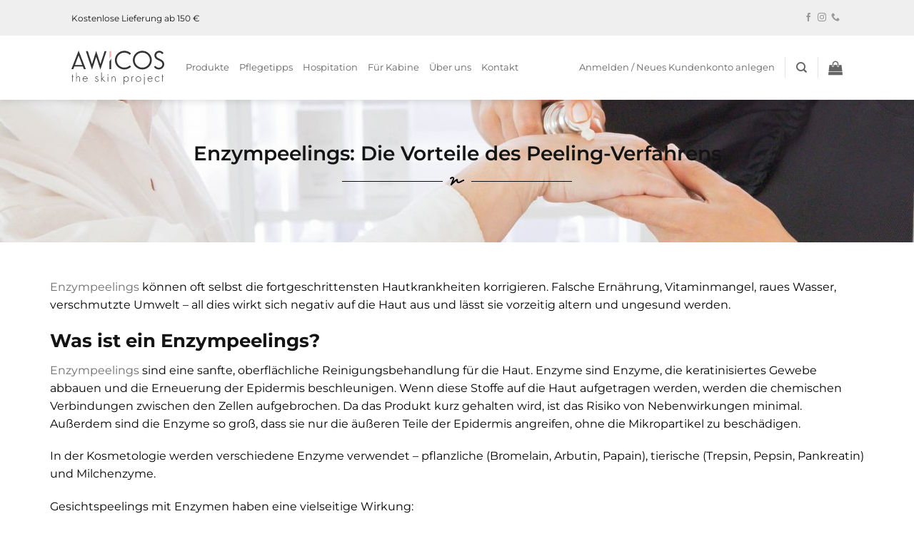

--- FILE ---
content_type: text/html; charset=UTF-8
request_url: https://awicos-beauty.de/enzympeelings-die-vorteile-des-peeling-verfahrens/
body_size: 33841
content:
<!DOCTYPE html>
<html lang="de" class="loading-site no-js">
<head>
	<meta charset="UTF-8" />
	<link rel="profile" href="https://gmpg.org/xfn/11" />
	<link rel="pingback" href="https://awicos-beauty.de/xmlrpc.php" />

	<script>(function(html){html.className = html.className.replace(/\bno-js\b/,'js')})(document.documentElement);</script>
<meta name='robots' content='index, follow, max-image-preview:large, max-snippet:-1, max-video-preview:-1' />
<script id="cookieyes" type="text/javascript" src="https://cdn-cookieyes.com/client_data/5fd1c872def0b81980b7e59e/script.js"></script><meta name="viewport" content="width=device-width, initial-scale=1" />
	<!-- This site is optimized with the Yoast SEO plugin v26.6 - https://yoast.com/wordpress/plugins/seo/ -->
	<title>Die Vorteile eines Enzympeeling zu Hause: Enzympeelings</title>
	<meta name="description" content="Enzympeelings für zu Hause sind eine wirksame Behandlung, die Ihr Aussehen in einem Zug verändern kann. Kaufen Sie Enzympeeling in Deutschland im Awicos-Beauty Qualitätskosmetik Shop." />
	<link rel="canonical" href="https://awicos-beauty.de/enzympeelings-die-vorteile-des-peeling-verfahrens/" />
	<meta property="og:locale" content="de_DE" />
	<meta property="og:type" content="article" />
	<meta property="og:title" content="Die Vorteile eines Enzympeeling zu Hause: Enzympeelings" />
	<meta property="og:description" content="Enzympeelings für zu Hause sind eine wirksame Behandlung, die Ihr Aussehen in einem Zug verändern kann. Kaufen Sie Enzympeeling in Deutschland im Awicos-Beauty Qualitätskosmetik Shop." />
	<meta property="og:url" content="https://awicos-beauty.de/enzympeelings-die-vorteile-des-peeling-verfahrens/" />
	<meta property="og:site_name" content="AWiCOS - the skin project" />
	<meta property="article:publisher" content="https://www.facebook.com/AWICOSKosmetikLinie" />
	<meta property="article:published_time" content="2022-04-18T07:48:23+00:00" />
	<meta property="article:modified_time" content="2022-10-14T16:22:08+00:00" />
	<meta name="author" content="Aydan" />
	<meta name="twitter:card" content="summary_large_image" />
	<meta name="twitter:label1" content="Geschrieben von" />
	<meta name="twitter:data1" content="Aydan" />
	<meta name="twitter:label2" content="Geschätzte Lesezeit" />
	<meta name="twitter:data2" content="4 Minuten" />
	<script type="application/ld+json" class="yoast-schema-graph">{"@context":"https://schema.org","@graph":[{"@type":"Article","@id":"https://awicos-beauty.de/enzympeelings-die-vorteile-des-peeling-verfahrens/#article","isPartOf":{"@id":"https://awicos-beauty.de/enzympeelings-die-vorteile-des-peeling-verfahrens/"},"author":{"name":"Aydan","@id":"https://awicos-beauty.de/#/schema/person/a401dbf101105ed0f3b2ba4ae878625d"},"headline":"Enzympeelings: Die Vorteile des Peeling-Verfahrens","datePublished":"2022-04-18T07:48:23+00:00","dateModified":"2022-10-14T16:22:08+00:00","mainEntityOfPage":{"@id":"https://awicos-beauty.de/enzympeelings-die-vorteile-des-peeling-verfahrens/"},"wordCount":584,"commentCount":0,"publisher":{"@id":"https://awicos-beauty.de/#organization"},"articleSection":["Pflegetipps"],"inLanguage":"de","potentialAction":[{"@type":"CommentAction","name":"Comment","target":["https://awicos-beauty.de/enzympeelings-die-vorteile-des-peeling-verfahrens/#respond"]}]},{"@type":"WebPage","@id":"https://awicos-beauty.de/enzympeelings-die-vorteile-des-peeling-verfahrens/","url":"https://awicos-beauty.de/enzympeelings-die-vorteile-des-peeling-verfahrens/","name":"Die Vorteile eines Enzympeeling zu Hause: Enzympeelings","isPartOf":{"@id":"https://awicos-beauty.de/#website"},"datePublished":"2022-04-18T07:48:23+00:00","dateModified":"2022-10-14T16:22:08+00:00","description":"Enzympeelings für zu Hause sind eine wirksame Behandlung, die Ihr Aussehen in einem Zug verändern kann. Kaufen Sie Enzympeeling in Deutschland im Awicos-Beauty Qualitätskosmetik Shop.","breadcrumb":{"@id":"https://awicos-beauty.de/enzympeelings-die-vorteile-des-peeling-verfahrens/#breadcrumb"},"inLanguage":"de","potentialAction":[{"@type":"ReadAction","target":["https://awicos-beauty.de/enzympeelings-die-vorteile-des-peeling-verfahrens/"]}]},{"@type":"BreadcrumbList","@id":"https://awicos-beauty.de/enzympeelings-die-vorteile-des-peeling-verfahrens/#breadcrumb","itemListElement":[{"@type":"ListItem","position":1,"name":"Startseite","item":"https://awicos-beauty.de/"},{"@type":"ListItem","position":2,"name":"Enzympeelings: Die Vorteile des Peeling-Verfahrens"}]},{"@type":"WebSite","@id":"https://awicos-beauty.de/#website","url":"https://awicos-beauty.de/","name":"AWiCOS - the skin project","description":"","publisher":{"@id":"https://awicos-beauty.de/#organization"},"potentialAction":[{"@type":"SearchAction","target":{"@type":"EntryPoint","urlTemplate":"https://awicos-beauty.de/?s={search_term_string}"},"query-input":{"@type":"PropertyValueSpecification","valueRequired":true,"valueName":"search_term_string"}}],"inLanguage":"de"},{"@type":"Organization","@id":"https://awicos-beauty.de/#organization","name":"AWiCOS - the skin project","url":"https://awicos-beauty.de/","logo":{"@type":"ImageObject","inLanguage":"de","@id":"https://awicos-beauty.de/#/schema/logo/image/","url":"https://awicos-beauty.de/wp-content/uploads/Logo-AWiCOS.png","contentUrl":"https://awicos-beauty.de/wp-content/uploads/Logo-AWiCOS.png","width":1041,"height":387,"caption":"AWiCOS - the skin project"},"image":{"@id":"https://awicos-beauty.de/#/schema/logo/image/"},"sameAs":["https://www.facebook.com/AWICOSKosmetikLinie","https://www.instagram.com/awicos_straubing_germany/"]},{"@type":"Person","@id":"https://awicos-beauty.de/#/schema/person/a401dbf101105ed0f3b2ba4ae878625d","name":"Aydan","image":{"@type":"ImageObject","inLanguage":"de","@id":"https://awicos-beauty.de/#/schema/person/image/","url":"https://secure.gravatar.com/avatar/24704be603c16faeaab57ff597236a5aaf00d063eaa6433ba591734b0bc7294e?s=96&d=mm&r=g","contentUrl":"https://secure.gravatar.com/avatar/24704be603c16faeaab57ff597236a5aaf00d063eaa6433ba591734b0bc7294e?s=96&d=mm&r=g","caption":"Aydan"},"url":"https://awicos-beauty.de/author/aydan/"}]}</script>
	<!-- / Yoast SEO plugin. -->


<script type='application/javascript'  id='pys-version-script'>console.log('PixelYourSite Free version 11.1.5.1');</script>
<link rel='prefetch' href='https://awicos-beauty.de/wp-content/themes/flatsome/assets/js/flatsome.js?ver=e2eddd6c228105dac048' />
<link rel='prefetch' href='https://awicos-beauty.de/wp-content/themes/flatsome/assets/js/chunk.slider.js?ver=3.20.4' />
<link rel='prefetch' href='https://awicos-beauty.de/wp-content/themes/flatsome/assets/js/chunk.popups.js?ver=3.20.4' />
<link rel='prefetch' href='https://awicos-beauty.de/wp-content/themes/flatsome/assets/js/chunk.tooltips.js?ver=3.20.4' />
<link rel='prefetch' href='https://awicos-beauty.de/wp-content/themes/flatsome/assets/js/woocommerce.js?ver=1c9be63d628ff7c3ff4c' />
<link rel="alternate" type="application/rss+xml" title="AWiCOS - the skin project &raquo; Feed" href="https://awicos-beauty.de/feed/" />
<link rel="alternate" type="application/rss+xml" title="AWiCOS - the skin project &raquo; Kommentar-Feed" href="https://awicos-beauty.de/comments/feed/" />
<link rel="alternate" type="application/rss+xml" title="AWiCOS - the skin project &raquo; Enzympeelings: Die Vorteile des Peeling-Verfahrens Kommentar-Feed" href="https://awicos-beauty.de/enzympeelings-die-vorteile-des-peeling-verfahrens/feed/" />
<link rel="alternate" title="oEmbed (JSON)" type="application/json+oembed" href="https://awicos-beauty.de/wp-json/oembed/1.0/embed?url=https%3A%2F%2Fawicos-beauty.de%2Fenzympeelings-die-vorteile-des-peeling-verfahrens%2F" />
<link rel="alternate" title="oEmbed (XML)" type="text/xml+oembed" href="https://awicos-beauty.de/wp-json/oembed/1.0/embed?url=https%3A%2F%2Fawicos-beauty.de%2Fenzympeelings-die-vorteile-des-peeling-verfahrens%2F&#038;format=xml" />
<style id='wp-img-auto-sizes-contain-inline-css' type='text/css'>
img:is([sizes=auto i],[sizes^="auto," i]){contain-intrinsic-size:3000px 1500px}
/*# sourceURL=wp-img-auto-sizes-contain-inline-css */
</style>
<style id='wp-block-library-inline-css' type='text/css'>
:root{--wp-block-synced-color:#7a00df;--wp-block-synced-color--rgb:122,0,223;--wp-bound-block-color:var(--wp-block-synced-color);--wp-editor-canvas-background:#ddd;--wp-admin-theme-color:#007cba;--wp-admin-theme-color--rgb:0,124,186;--wp-admin-theme-color-darker-10:#006ba1;--wp-admin-theme-color-darker-10--rgb:0,107,160.5;--wp-admin-theme-color-darker-20:#005a87;--wp-admin-theme-color-darker-20--rgb:0,90,135;--wp-admin-border-width-focus:2px}@media (min-resolution:192dpi){:root{--wp-admin-border-width-focus:1.5px}}.wp-element-button{cursor:pointer}:root .has-very-light-gray-background-color{background-color:#eee}:root .has-very-dark-gray-background-color{background-color:#313131}:root .has-very-light-gray-color{color:#eee}:root .has-very-dark-gray-color{color:#313131}:root .has-vivid-green-cyan-to-vivid-cyan-blue-gradient-background{background:linear-gradient(135deg,#00d084,#0693e3)}:root .has-purple-crush-gradient-background{background:linear-gradient(135deg,#34e2e4,#4721fb 50%,#ab1dfe)}:root .has-hazy-dawn-gradient-background{background:linear-gradient(135deg,#faaca8,#dad0ec)}:root .has-subdued-olive-gradient-background{background:linear-gradient(135deg,#fafae1,#67a671)}:root .has-atomic-cream-gradient-background{background:linear-gradient(135deg,#fdd79a,#004a59)}:root .has-nightshade-gradient-background{background:linear-gradient(135deg,#330968,#31cdcf)}:root .has-midnight-gradient-background{background:linear-gradient(135deg,#020381,#2874fc)}:root{--wp--preset--font-size--normal:16px;--wp--preset--font-size--huge:42px}.has-regular-font-size{font-size:1em}.has-larger-font-size{font-size:2.625em}.has-normal-font-size{font-size:var(--wp--preset--font-size--normal)}.has-huge-font-size{font-size:var(--wp--preset--font-size--huge)}.has-text-align-center{text-align:center}.has-text-align-left{text-align:left}.has-text-align-right{text-align:right}.has-fit-text{white-space:nowrap!important}#end-resizable-editor-section{display:none}.aligncenter{clear:both}.items-justified-left{justify-content:flex-start}.items-justified-center{justify-content:center}.items-justified-right{justify-content:flex-end}.items-justified-space-between{justify-content:space-between}.screen-reader-text{border:0;clip-path:inset(50%);height:1px;margin:-1px;overflow:hidden;padding:0;position:absolute;width:1px;word-wrap:normal!important}.screen-reader-text:focus{background-color:#ddd;clip-path:none;color:#444;display:block;font-size:1em;height:auto;left:5px;line-height:normal;padding:15px 23px 14px;text-decoration:none;top:5px;width:auto;z-index:100000}html :where(.has-border-color){border-style:solid}html :where([style*=border-top-color]){border-top-style:solid}html :where([style*=border-right-color]){border-right-style:solid}html :where([style*=border-bottom-color]){border-bottom-style:solid}html :where([style*=border-left-color]){border-left-style:solid}html :where([style*=border-width]){border-style:solid}html :where([style*=border-top-width]){border-top-style:solid}html :where([style*=border-right-width]){border-right-style:solid}html :where([style*=border-bottom-width]){border-bottom-style:solid}html :where([style*=border-left-width]){border-left-style:solid}html :where(img[class*=wp-image-]){height:auto;max-width:100%}:where(figure){margin:0 0 1em}html :where(.is-position-sticky){--wp-admin--admin-bar--position-offset:var(--wp-admin--admin-bar--height,0px)}@media screen and (max-width:600px){html :where(.is-position-sticky){--wp-admin--admin-bar--position-offset:0px}}
/*# sourceURL=/wp-includes/css/dist/block-library/common.min.css */
</style>
<link rel='stylesheet' id='simple-banner-style-css' href='https://awicos-beauty.de/wp-content/plugins/simple-banner/simple-banner.css' type='text/css' media='all' />
<style id='woocommerce-inline-inline-css' type='text/css'>
.woocommerce form .form-row .required { visibility: visible; }
/*# sourceURL=woocommerce-inline-inline-css */
</style>
<link rel='stylesheet' id='elementor-frontend-css' href='https://awicos-beauty.de/wp-content/plugins/elementor/assets/css/frontend.min.css' type='text/css' media='all' />
<style id='elementor-frontend-inline-css' type='text/css'>

				.elementor-widget-woocommerce-checkout-page .woocommerce table.woocommerce-checkout-review-order-table {
				    margin: var(--sections-margin, 24px 0 24px 0);
				    padding: var(--sections-padding, 16px 16px);
				}
				.elementor-widget-woocommerce-checkout-page .woocommerce table.woocommerce-checkout-review-order-table .cart_item td.product-name {
				    padding-right: 20px;
				}
				.elementor-widget-woocommerce-checkout-page .woocommerce .woocommerce-checkout #payment {
					border: none;
					padding: 0;
				}
				.elementor-widget-woocommerce-checkout-page .woocommerce .e-checkout__order_review-2 {
					background: var(--sections-background-color, #ffffff);
				    border-radius: var(--sections-border-radius, 3px);
				    padding: var(--sections-padding, 16px 30px);
				    margin: var(--sections-margin, 0 0 24px 0);
				    border-style: var(--sections-border-type, solid);
				    border-color: var(--sections-border-color, #D5D8DC);
				    border-width: 1px;
				    display: block;
				}
				.elementor-widget-woocommerce-checkout-page .woocommerce-checkout .place-order {
					display: -webkit-box;
					display: -ms-flexbox;
					display: flex;
					-webkit-box-orient: vertical;
					-webkit-box-direction: normal;
					-ms-flex-direction: column;
					flex-direction: column;
					-ms-flex-wrap: wrap;
					flex-wrap: wrap;
					padding: 0;
					margin-bottom: 0;
					margin-top: 1em;
					-webkit-box-align: var(--place-order-title-alignment, stretch);
					-ms-flex-align: var(--place-order-title-alignment, stretch);
					align-items: var(--place-order-title-alignment, stretch); 
				}
				.elementor-widget-woocommerce-checkout-page .woocommerce-checkout #place_order {
					background-color: #5bc0de;
					width: var(--purchase-button-width, auto);
					float: none;
					color: var(--purchase-button-normal-text-color, #ffffff);
					min-height: auto;
					padding: var(--purchase-button-padding, 1em 1em);
					border-radius: var(--purchase-button-border-radius, 3px); 
		        }
		        .elementor-widget-woocommerce-checkout-page .woocommerce-checkout #place_order:hover {
					background-color: #5bc0de;
					color: var(--purchase-button-hover-text-color, #ffffff);
					border-color: var(--purchase-button-hover-border-color, #5bc0de);
					-webkit-transition-duration: var(--purchase-button-hover-transition-duration, 0.3s);
					-o-transition-duration: var(--purchase-button-hover-transition-duration, 0.3s);
					transition-duration: var(--purchase-button-hover-transition-duration, 0.3s); 
                }
			
/*# sourceURL=elementor-frontend-inline-css */
</style>
<link rel='stylesheet' id='widget-heading-css' href='https://awicos-beauty.de/wp-content/plugins/elementor/assets/css/widget-heading.min.css' type='text/css' media='all' />
<link rel='stylesheet' id='widget-divider-css' href='https://awicos-beauty.de/wp-content/plugins/elementor/assets/css/widget-divider.min.css' type='text/css' media='all' />
<link rel='stylesheet' id='widget-image-css' href='https://awicos-beauty.de/wp-content/plugins/elementor/assets/css/widget-image.min.css' type='text/css' media='all' />
<link rel='stylesheet' id='widget-post-navigation-css' href='https://awicos-beauty.de/wp-content/plugins/elementor-pro/assets/css/widget-post-navigation.min.css' type='text/css' media='all' />
<link rel='stylesheet' id='widget-posts-css' href='https://awicos-beauty.de/wp-content/plugins/elementor-pro/assets/css/widget-posts.min.css' type='text/css' media='all' />
<link rel='stylesheet' id='elementor-post-3887-css' href='https://awicos-beauty.de/wp-content/uploads/elementor/css/post-3887.css' type='text/css' media='all' />
<link rel='stylesheet' id='font-awesome-5-all-css' href='https://awicos-beauty.de/wp-content/plugins/elementor/assets/lib/font-awesome/css/all.min.css' type='text/css' media='all' />
<link rel='stylesheet' id='font-awesome-4-shim-css' href='https://awicos-beauty.de/wp-content/plugins/elementor/assets/lib/font-awesome/css/v4-shims.min.css' type='text/css' media='all' />
<link rel='stylesheet' id='elementor-post-7755-css' href='https://awicos-beauty.de/wp-content/uploads/elementor/css/post-7755.css' type='text/css' media='all' />
<link rel='stylesheet' id='woocommerce-gzd-layout-css' href='https://awicos-beauty.de/wp-content/plugins/woocommerce-germanized/build/static/layout-styles.css' type='text/css' media='all' />
<style id='woocommerce-gzd-layout-inline-css' type='text/css'>
.woocommerce-checkout .shop_table { background-color: #ffffff; } .product p.deposit-packaging-type { font-size: 1.25em !important; } p.woocommerce-shipping-destination { display: none; }
                .wc-gzd-nutri-score-value-a {
                    background: url(https://awicos-beauty.de/wp-content/plugins/woocommerce-germanized/assets/images/nutri-score-a.svg) no-repeat;
                }
                .wc-gzd-nutri-score-value-b {
                    background: url(https://awicos-beauty.de/wp-content/plugins/woocommerce-germanized/assets/images/nutri-score-b.svg) no-repeat;
                }
                .wc-gzd-nutri-score-value-c {
                    background: url(https://awicos-beauty.de/wp-content/plugins/woocommerce-germanized/assets/images/nutri-score-c.svg) no-repeat;
                }
                .wc-gzd-nutri-score-value-d {
                    background: url(https://awicos-beauty.de/wp-content/plugins/woocommerce-germanized/assets/images/nutri-score-d.svg) no-repeat;
                }
                .wc-gzd-nutri-score-value-e {
                    background: url(https://awicos-beauty.de/wp-content/plugins/woocommerce-germanized/assets/images/nutri-score-e.svg) no-repeat;
                }
            
/*# sourceURL=woocommerce-gzd-layout-inline-css */
</style>
<link rel='stylesheet' id='eael-general-css' href='https://awicos-beauty.de/wp-content/plugins/essential-addons-for-elementor-lite/assets/front-end/css/view/general.min.css' type='text/css' media='all' />
<link rel='stylesheet' id='flatsome-main-css' href='https://awicos-beauty.de/wp-content/themes/flatsome/assets/css/flatsome.css' type='text/css' media='all' />
<style id='flatsome-main-inline-css' type='text/css'>
@font-face {
				font-family: "fl-icons";
				font-display: block;
				src: url(https://awicos-beauty.de/wp-content/themes/flatsome/assets/css/icons/fl-icons.eot?v=3.20.4);
				src:
					url(https://awicos-beauty.de/wp-content/themes/flatsome/assets/css/icons/fl-icons.eot#iefix?v=3.20.4) format("embedded-opentype"),
					url(https://awicos-beauty.de/wp-content/themes/flatsome/assets/css/icons/fl-icons.woff2?v=3.20.4) format("woff2"),
					url(https://awicos-beauty.de/wp-content/themes/flatsome/assets/css/icons/fl-icons.ttf?v=3.20.4) format("truetype"),
					url(https://awicos-beauty.de/wp-content/themes/flatsome/assets/css/icons/fl-icons.woff?v=3.20.4) format("woff"),
					url(https://awicos-beauty.de/wp-content/themes/flatsome/assets/css/icons/fl-icons.svg?v=3.20.4#fl-icons) format("svg");
			}
/*# sourceURL=flatsome-main-inline-css */
</style>
<link rel='stylesheet' id='flatsome-shop-css' href='https://awicos-beauty.de/wp-content/themes/flatsome/assets/css/flatsome-shop.css' type='text/css' media='all' />
<link rel='stylesheet' id='flatsome-style-css' href='https://awicos-beauty.de/wp-content/themes/flatsome-child/style.css' type='text/css' media='all' />
<link rel='stylesheet' id='elementor-gf-local-montserrat-css' href='https://awicos-beauty.de/wp-content/uploads/elementor/google-fonts/css/montserrat.css' type='text/css' media='all' />
<link rel='stylesheet' id='elementor-gf-local-poppins-css' href='https://awicos-beauty.de/wp-content/uploads/elementor/google-fonts/css/poppins.css' type='text/css' media='all' />
<script type="text/javascript" id="jquery-core-js-extra">
/* <![CDATA[ */
var pysFacebookRest = {"restApiUrl":"https://awicos-beauty.de/wp-json/pys-facebook/v1/event","debug":""};
//# sourceURL=jquery-core-js-extra
/* ]]> */
</script>
<script type="text/javascript" src="https://awicos-beauty.de/wp-includes/js/jquery/jquery.min.js" id="jquery-core-js"></script>
<script type="text/javascript" src="https://awicos-beauty.de/wp-includes/js/jquery/jquery-migrate.min.js" id="jquery-migrate-js"></script>
<script type="text/javascript" id="simple-banner-script-js-before">
/* <![CDATA[ */
const simpleBannerScriptParams = {"pro_version_enabled":"","debug_mode":"","id":2983,"version":"3.2.0","banner_params":[{"hide_simple_banner":"yes","simple_banner_prepend_element":"body","simple_banner_position":"relative","header_margin":"","header_padding":"","wp_body_open_enabled":"","wp_body_open":true,"simple_banner_z_index":"","simple_banner_text":"Vom 22. Dezember bis 7. Januar wegen Winterpause geschlossen. In dieser Zeit werden keine Bestellungen bearbeitet. Danke f\u00fcr Ihr Verst\u00e4ndnis!","disabled_on_current_page":false,"disabled_pages_array":[],"is_current_page_a_post":true,"disabled_on_posts":"","simple_banner_disabled_page_paths":"","simple_banner_font_size":"","simple_banner_color":"#ededed","simple_banner_text_color":"#454545","simple_banner_link_color":"#000000","simple_banner_close_color":"","simple_banner_custom_css":"font-size: 15px;line-height:1.5em;\r\nfont-family: montserrat;\r\nfont-weight: light;","simple_banner_scrolling_custom_css":"","simple_banner_text_custom_css":"","simple_banner_button_css":"","site_custom_css":"","keep_site_custom_css":"","site_custom_js":"","keep_site_custom_js":"","close_button_enabled":"","close_button_expiration":"","close_button_cookie_set":false,"current_date":{"date":"2025-12-21 12:12:04.139474","timezone_type":3,"timezone":"UTC"},"start_date":{"date":"2025-12-21 12:12:04.139482","timezone_type":3,"timezone":"UTC"},"end_date":{"date":"2025-12-21 12:12:04.139486","timezone_type":3,"timezone":"UTC"},"simple_banner_start_after_date":"","simple_banner_remove_after_date":"","simple_banner_insert_inside_element":""}]}
//# sourceURL=simple-banner-script-js-before
/* ]]> */
</script>
<script type="text/javascript" src="https://awicos-beauty.de/wp-content/plugins/simple-banner/simple-banner.js" id="simple-banner-script-js"></script>
<script type="text/javascript" src="https://awicos-beauty.de/wp-content/plugins/woocommerce/assets/js/jquery-blockui/jquery.blockUI.min.js" id="wc-jquery-blockui-js" data-wp-strategy="defer"></script>
<script type="text/javascript" id="wc-add-to-cart-js-extra">
/* <![CDATA[ */
var wc_add_to_cart_params = {"ajax_url":"/wp-admin/admin-ajax.php","wc_ajax_url":"/?wc-ajax=%%endpoint%%","i18n_view_cart":"Warenkorb anzeigen","cart_url":"https://awicos-beauty.de/warenkorb/","is_cart":"","cart_redirect_after_add":"no"};
//# sourceURL=wc-add-to-cart-js-extra
/* ]]> */
</script>
<script type="text/javascript" src="https://awicos-beauty.de/wp-content/plugins/woocommerce/assets/js/frontend/add-to-cart.min.js" id="wc-add-to-cart-js" defer="defer" data-wp-strategy="defer"></script>
<script type="text/javascript" src="https://awicos-beauty.de/wp-content/plugins/woocommerce/assets/js/js-cookie/js.cookie.min.js" id="wc-js-cookie-js" data-wp-strategy="defer"></script>
<script type="text/javascript" src="https://awicos-beauty.de/wp-content/plugins/elementor/assets/lib/font-awesome/js/v4-shims.min.js" id="font-awesome-4-shim-js"></script>
<script type="text/javascript" src="https://awicos-beauty.de/wp-content/plugins/pixelyoursite/dist/scripts/jquery.bind-first-0.2.3.min.js" id="jquery-bind-first-js"></script>
<script type="text/javascript" src="https://awicos-beauty.de/wp-content/plugins/pixelyoursite/dist/scripts/js.cookie-2.1.3.min.js" id="js-cookie-pys-js"></script>
<script type="text/javascript" src="https://awicos-beauty.de/wp-content/plugins/pixelyoursite/dist/scripts/tld.min.js" id="js-tld-js"></script>
<script type="text/javascript" id="pys-js-extra">
/* <![CDATA[ */
var pysOptions = {"staticEvents":{"facebook":{"init_event":[{"delay":0,"type":"static","ajaxFire":false,"name":"PageView","pixelIds":["340803652226017"],"eventID":"c53228ec-2d28-44fe-8c11-ec9b9bcfa192","params":{"post_category":"Pflegetipps","page_title":"Enzympeelings: Die Vorteile des Peeling-Verfahrens","post_type":"post","post_id":2983,"plugin":"PixelYourSite","user_role":"guest","event_url":"awicos-beauty.de/enzympeelings-die-vorteile-des-peeling-verfahrens/"},"e_id":"init_event","ids":[],"hasTimeWindow":false,"timeWindow":0,"woo_order":"","edd_order":""}]}},"dynamicEvents":[],"triggerEvents":[],"triggerEventTypes":[],"facebook":{"pixelIds":["340803652226017"],"advancedMatching":{"external_id":"dabaeeceddbdcfda"},"advancedMatchingEnabled":true,"removeMetadata":false,"wooVariableAsSimple":false,"serverApiEnabled":true,"wooCRSendFromServer":false,"send_external_id":null,"enabled_medical":false,"do_not_track_medical_param":["event_url","post_title","page_title","landing_page","content_name","categories","category_name","tags"],"meta_ldu":false},"debug":"","siteUrl":"https://awicos-beauty.de","ajaxUrl":"https://awicos-beauty.de/wp-admin/admin-ajax.php","ajax_event":"bbe89908f9","enable_remove_download_url_param":"1","cookie_duration":"7","last_visit_duration":"60","enable_success_send_form":"","ajaxForServerEvent":"1","ajaxForServerStaticEvent":"1","useSendBeacon":"1","send_external_id":"1","external_id_expire":"180","track_cookie_for_subdomains":"1","google_consent_mode":"1","gdpr":{"ajax_enabled":true,"all_disabled_by_api":false,"facebook_disabled_by_api":false,"analytics_disabled_by_api":false,"google_ads_disabled_by_api":false,"pinterest_disabled_by_api":false,"bing_disabled_by_api":false,"reddit_disabled_by_api":false,"externalID_disabled_by_api":false,"facebook_prior_consent_enabled":true,"analytics_prior_consent_enabled":true,"google_ads_prior_consent_enabled":null,"pinterest_prior_consent_enabled":true,"bing_prior_consent_enabled":true,"cookiebot_integration_enabled":false,"cookiebot_facebook_consent_category":"marketing","cookiebot_analytics_consent_category":"statistics","cookiebot_tiktok_consent_category":"marketing","cookiebot_google_ads_consent_category":"marketing","cookiebot_pinterest_consent_category":"marketing","cookiebot_bing_consent_category":"marketing","consent_magic_integration_enabled":false,"real_cookie_banner_integration_enabled":false,"cookie_notice_integration_enabled":false,"cookie_law_info_integration_enabled":true,"analytics_storage":{"enabled":true,"value":"granted","filter":false},"ad_storage":{"enabled":true,"value":"granted","filter":false},"ad_user_data":{"enabled":true,"value":"granted","filter":false},"ad_personalization":{"enabled":true,"value":"granted","filter":false}},"cookie":{"disabled_all_cookie":false,"disabled_start_session_cookie":false,"disabled_advanced_form_data_cookie":false,"disabled_landing_page_cookie":false,"disabled_first_visit_cookie":false,"disabled_trafficsource_cookie":false,"disabled_utmTerms_cookie":false,"disabled_utmId_cookie":false},"tracking_analytics":{"TrafficSource":"direct","TrafficLanding":"undefined","TrafficUtms":[],"TrafficUtmsId":[]},"GATags":{"ga_datalayer_type":"default","ga_datalayer_name":"dataLayerPYS"},"woo":{"enabled":true,"enabled_save_data_to_orders":true,"addToCartOnButtonEnabled":true,"addToCartOnButtonValueEnabled":true,"addToCartOnButtonValueOption":"price","singleProductId":null,"removeFromCartSelector":"form.woocommerce-cart-form .remove","addToCartCatchMethod":"add_cart_hook","is_order_received_page":false,"containOrderId":false},"edd":{"enabled":false},"cache_bypass":"1766319124"};
//# sourceURL=pys-js-extra
/* ]]> */
</script>
<script type="text/javascript" src="https://awicos-beauty.de/wp-content/plugins/pixelyoursite/dist/scripts/public.js" id="pys-js"></script>
<link rel="https://api.w.org/" href="https://awicos-beauty.de/wp-json/" /><link rel="alternate" title="JSON" type="application/json" href="https://awicos-beauty.de/wp-json/wp/v2/posts/2983" /><link rel="EditURI" type="application/rsd+xml" title="RSD" href="https://awicos-beauty.de/xmlrpc.php?rsd" />
<meta name="facebook-domain-verification" content="ap0eeblt85biy2hdkudtb3qyrhpesi" /><style id="simple-banner-hide" type="text/css">.simple-banner{display:none;}</style><style id="simple-banner-position" type="text/css">.simple-banner{position:relative;}</style><style id="simple-banner-background-color" type="text/css">.simple-banner{background:#ededed;}</style><style id="simple-banner-text-color" type="text/css">.simple-banner .simple-banner-text{color:#454545;}</style><style id="simple-banner-link-color" type="text/css">.simple-banner .simple-banner-text a{color:#000000;}</style><style id="simple-banner-z-index" type="text/css">.simple-banner{z-index: 99999;}</style><style id="simple-banner-custom-css" type="text/css">.simple-banner{font-size: 15px;line-height:1.5em;
font-family: montserrat;
font-weight: light;}</style><style id="simple-banner-site-custom-css-dummy" type="text/css"></style><script id="simple-banner-site-custom-js-dummy" type="text/javascript"></script><meta name="wwp" content="yes" />	<noscript><style>.woocommerce-product-gallery{ opacity: 1 !important; }</style></noscript>
	<meta name="generator" content="Elementor 3.33.6; features: e_font_icon_svg, additional_custom_breakpoints; settings: css_print_method-external, google_font-enabled, font_display-swap">
			<style>
				.e-con.e-parent:nth-of-type(n+4):not(.e-lazyloaded):not(.e-no-lazyload),
				.e-con.e-parent:nth-of-type(n+4):not(.e-lazyloaded):not(.e-no-lazyload) * {
					background-image: none !important;
				}
				@media screen and (max-height: 1024px) {
					.e-con.e-parent:nth-of-type(n+3):not(.e-lazyloaded):not(.e-no-lazyload),
					.e-con.e-parent:nth-of-type(n+3):not(.e-lazyloaded):not(.e-no-lazyload) * {
						background-image: none !important;
					}
				}
				@media screen and (max-height: 640px) {
					.e-con.e-parent:nth-of-type(n+2):not(.e-lazyloaded):not(.e-no-lazyload),
					.e-con.e-parent:nth-of-type(n+2):not(.e-lazyloaded):not(.e-no-lazyload) * {
						background-image: none !important;
					}
				}
			</style>
						<meta name="theme-color" content="#FFFFFF">
			<link rel="icon" href="https://awicos-beauty.de/wp-content/uploads/cropped-AWiCOS_Favicon-32x32.jpg" sizes="32x32" />
<link rel="icon" href="https://awicos-beauty.de/wp-content/uploads/cropped-AWiCOS_Favicon-192x192.jpg" sizes="192x192" />
<link rel="apple-touch-icon" href="https://awicos-beauty.de/wp-content/uploads/cropped-AWiCOS_Favicon-180x180.jpg" />
<meta name="msapplication-TileImage" content="https://awicos-beauty.de/wp-content/uploads/cropped-AWiCOS_Favicon-270x270.jpg" />
<style id="custom-css" type="text/css">:root {--primary-color: #141414;--fs-color-primary: #141414;--fs-color-secondary: #363636;--fs-color-success: #627D47;--fs-color-alert: #b20000;--fs-color-base: #000000;--fs-experimental-link-color: #6d6d6d;--fs-experimental-link-color-hover: #000000;}.tooltipster-base {--tooltip-color: #fff;--tooltip-bg-color: #000;}.off-canvas-right .mfp-content, .off-canvas-left .mfp-content {--drawer-width: 300px;}.off-canvas .mfp-content.off-canvas-cart {--drawer-width: 450px;}html{background-color:#ffffff!important;}.container-width, .full-width .ubermenu-nav, .container, .row{max-width: 1110px}.row.row-collapse{max-width: 1080px}.row.row-small{max-width: 1102.5px}.row.row-large{max-width: 1140px}.sticky-add-to-cart--active, #wrapper,#main,#main.dark{background-color: #ffffff}.header-main{height: 90px}#logo img{max-height: 90px}#logo{width:130px;}.stuck #logo img{padding:13px 0;}.header-top{min-height: 50px}.transparent .header-main{height: 90px}.transparent #logo img{max-height: 90px}.has-transparent + .page-title:first-of-type,.has-transparent + #main > .page-title,.has-transparent + #main > div > .page-title,.has-transparent + #main .page-header-wrapper:first-of-type .page-title{padding-top: 120px;}.transparent .header-wrapper{background-color: #ffffff!important;}.transparent .top-divider{display: none;}.header.show-on-scroll,.stuck .header-main{height:70px!important}.stuck #logo img{max-height: 70px!important}.header-bg-color {background-color: #ffffff}.header-bottom {background-color: #f1f1f1}.top-bar-nav > li > a{line-height: 16px }.header-main .nav > li > a{line-height: 16px }.stuck .header-main .nav > li > a{line-height: 50px }@media (max-width: 549px) {.header-main{height: 70px}#logo img{max-height: 70px}}.header-top{background-color:#efefef!important;}h1,h2,h3,h4,h5,h6,.heading-font{color: #141414;}button,.button{text-transform: none;}.is-divider{background-color: #e2e2e2;}.current .breadcrumb-step, [data-icon-label]:after, .button#place_order,.button.checkout,.checkout-button,.single_add_to_cart_button.button, .sticky-add-to-cart-select-options-button{background-color: #000000!important }.has-equal-box-heights .box-image {padding-top: 100%;}.star-rating span:before,.star-rating:before, .woocommerce-page .star-rating:before, .stars a:hover:after, .stars a.active:after{color: #303030}@media screen and (min-width: 550px){.products .box-vertical .box-image{min-width: 247px!important;width: 247px!important;}}.absolute-footer, html{background-color: #ffffff}button[name='update_cart'] { display: none; }.nav-vertical-fly-out > li + li {border-top-width: 1px; border-top-style: solid;}.label-new.menu-item > a:after{content:"Neu";}.label-hot.menu-item > a:after{content:"Hot";}.label-sale.menu-item > a:after{content:"Aktion";}.label-popular.menu-item > a:after{content:"Beliebt";}</style>		<style type="text/css" id="wp-custom-css">
			/* CookieYes Einstellungs-Icon unten links verstecken */
.cky-btn-revisit-wrapper.cky-revisit-bottom-left {
	display: none;
}

/* Preis pro ml im Shop entfernen*/
.price.price-unit.smaller.wc-gzd-additional-info.wc-gzd-additional-info-loop{
	display: none;
}


/* Warenkorb Anzahl Button */
.quantity input[type=number] {
    font-size: 1.1rem;
}


/* Button Text Size bleibt gleich */
.is-small, .is-small.button {
    font-size: .9em;
}

.is-small:hover, .is-small.button:hover {
    font-size: .9em;
}


/* Button */
.button {
		background-color: var(--e-global-color-03d0620);
}

.button:hover {
		background-color: var(--e-global-color-7252225);
}


/* Mini Warenkorb */
.wc-gzd-cart-info.units-info {
	display: none;
}

.wc-gzd-cart-info.unit-price.unit-price-cart {
	display: none;
}

/* Aufzählungsliste */
ul {
    padding-left: 30px;
}

ol {
	  padding-left: 30px;
}

/* Mobile Menü Sidebar Hintergrund*/

.sidebar-menu.no-scrollbar {
		background-color: white;
}

.off-canvas-left .mfp-content,.off-canvas-right .mfp-content {
    background-color: hsla(0,0%,100%,100);		</style>
		<style id="kirki-inline-styles"></style></head>

<body data-rsssl=1 class="wp-singular post-template-default single single-post postid-2983 single-format-standard wp-custom-logo wp-theme-flatsome wp-child-theme-flatsome-child theme-flatsome woocommerce-no-js ally-default full-width header-shadow lightbox nav-dropdown-has-arrow nav-dropdown-has-shadow nav-dropdown-has-border elementor-default elementor-template-full-width elementor-kit-3887 elementor-page-7755">


<a class="skip-link screen-reader-text" href="#main">Zum Inhalt springen</a>

<div id="wrapper">

	
	<header id="header" class="header has-sticky sticky-shrink">
		<div class="header-wrapper">
			<div id="top-bar" class="header-top hide-for-sticky">
    <div class="flex-row container">
      <div class="flex-col hide-for-medium flex-left">
          <ul class="nav nav-left medium-nav-center nav-small  nav-line-bottom">
              <li class="html custom html_topbar_left">Kostenlose Lieferung ab 150 €</li>          </ul>
      </div>

      <div class="flex-col hide-for-medium flex-center">
          <ul class="nav nav-center nav-small  nav-line-bottom">
                        </ul>
      </div>

      <div class="flex-col hide-for-medium flex-right">
         <ul class="nav top-bar-nav nav-right nav-small  nav-line-bottom">
              <li class="html header-social-icons ml-0">
	<div class="social-icons follow-icons" ><a href="https://www.facebook.com/AWICOSKosmetikLinie" target="_blank" data-label="Facebook" class="icon plain tooltip facebook" title="Auf Facebook folgen" aria-label="Auf Facebook folgen" rel="noopener nofollow"><i class="icon-facebook" aria-hidden="true"></i></a><a href="https://www.instagram.com/awicos_straubing_germany/" target="_blank" data-label="Instagram" class="icon plain tooltip instagram" title="Auf Instagram folgen" aria-label="Auf Instagram folgen" rel="noopener nofollow"><i class="icon-instagram" aria-hidden="true"></i></a><a href="tel:+49 1704492580" data-label="Phone" target="_blank" class="icon plain tooltip phone" title="Rufen Sie uns an" aria-label="Rufen Sie uns an" rel="nofollow noopener"><i class="icon-phone" aria-hidden="true"></i></a></div></li>
          </ul>
      </div>

            <div class="flex-col show-for-medium flex-grow">
          <ul class="nav nav-center nav-small mobile-nav  nav-line-bottom">
              <li class="html custom html_topbar_left">Kostenlose Lieferung ab 150 €</li>          </ul>
      </div>
      
    </div>
</div>
<div id="masthead" class="header-main ">
      <div class="header-inner flex-row container logo-left medium-logo-center" role="navigation">

          <!-- Logo -->
          <div id="logo" class="flex-col logo">
            
<!-- Header logo -->
<a href="https://awicos-beauty.de/" title="AWiCOS &#8211; the skin project" rel="home">
		<img width="249" height="92" src="https://awicos-beauty.de/wp-content/uploads/AWiCOS_Logo.svg" class="header_logo header-logo" alt="AWiCOS &#8211; the skin project"/><img  width="249" height="92" src="https://awicos-beauty.de/wp-content/uploads/AWiCOS_Logo.svg" class="header-logo-dark" alt="AWiCOS &#8211; the skin project"/></a>
          </div>

          <!-- Mobile Left Elements -->
          <div class="flex-col show-for-medium flex-left">
            <ul class="mobile-nav nav nav-left ">
              <li class="nav-icon has-icon">
			<a href="#" class="is-small" data-open="#main-menu" data-pos="left" data-bg="main-menu-overlay" role="button" aria-label="Menü" aria-controls="main-menu" aria-expanded="false" aria-haspopup="dialog" data-flatsome-role-button>
			<i class="icon-menu" aria-hidden="true"></i>					</a>
	</li>
            </ul>
          </div>

          <!-- Left Elements -->
          <div class="flex-col hide-for-medium flex-left
            flex-grow">
            <ul class="header-nav header-nav-main nav nav-left  nav-line-bottom" >
              <li id="menu-item-4777" class="menu-item menu-item-type-post_type menu-item-object-page menu-item-4777 menu-item-design-default"><a href="https://awicos-beauty.de/shop/" class="nav-top-link">Produkte</a></li>
<li id="menu-item-7120" class="menu-item menu-item-type-post_type menu-item-object-page menu-item-7120 menu-item-design-default"><a href="https://awicos-beauty.de/pflegetipps/" class="nav-top-link">Pflegetipps</a></li>
<li id="menu-item-6768" class="menu-item menu-item-type-post_type menu-item-object-page menu-item-6768 menu-item-design-default"><a href="https://awicos-beauty.de/hospitation/" class="nav-top-link">Hospitation</a></li>
<li id="menu-item-9387" class="menu-item menu-item-type-post_type menu-item-object-page menu-item-9387 menu-item-design-default"><a href="https://awicos-beauty.de/profi/" class="nav-top-link">Für Kabine</a></li>
<li id="menu-item-4967" class="menu-item menu-item-type-post_type menu-item-object-page menu-item-4967 menu-item-design-default"><a href="https://awicos-beauty.de/ueber-uns/" class="nav-top-link">Über uns</a></li>
<li id="menu-item-4776" class="menu-item menu-item-type-post_type menu-item-object-page menu-item-4776 menu-item-design-default"><a href="https://awicos-beauty.de/kontakt/" class="nav-top-link">Kontakt</a></li>
            </ul>
          </div>

          <!-- Right Elements -->
          <div class="flex-col hide-for-medium flex-right">
            <ul class="header-nav header-nav-main nav nav-right  nav-line-bottom">
              
<li class="account-item has-icon">

	<a href="https://awicos-beauty.de/mein-konto/" class="nav-top-link nav-top-not-logged-in is-small" title="Anmelden" role="button" data-open="#login-form-popup" aria-controls="login-form-popup" aria-expanded="false" aria-haspopup="dialog" data-flatsome-role-button>
					<span>
			Anmelden / Neues Kundenkonto anlegen			</span>
				</a>




</li>
<li class="header-divider"></li><li class="header-search header-search-dropdown has-icon has-dropdown menu-item-has-children">
		<a href="#" aria-label="Suchen" aria-haspopup="true" aria-expanded="false" aria-controls="ux-search-dropdown" class="nav-top-link is-small"><i class="icon-search" aria-hidden="true"></i></a>
		<ul id="ux-search-dropdown" class="nav-dropdown nav-dropdown-default">
	 	<li class="header-search-form search-form html relative has-icon">
	<div class="header-search-form-wrapper">
		<div class="searchform-wrapper ux-search-box relative is-normal"><form role="search" method="get" class="searchform" action="https://awicos-beauty.de/">
	<div class="flex-row relative">
						<div class="flex-col flex-grow">
			<label class="screen-reader-text" for="woocommerce-product-search-field-0">Suche nach:</label>
			<input type="search" id="woocommerce-product-search-field-0" class="search-field mb-0" placeholder="Suchen&hellip;" value="" name="s" />
			<input type="hidden" name="post_type" value="product" />
					</div>
		<div class="flex-col">
			<button type="submit" value="Suchen" class="ux-search-submit submit-button secondary button  icon mb-0" aria-label="Übermitteln">
				<i class="icon-search" aria-hidden="true"></i>			</button>
		</div>
	</div>
	<div class="live-search-results text-left z-top"></div>
</form>
</div>	</div>
</li>
	</ul>
</li>
<li class="header-divider"></li><li class="cart-item has-icon">

<a href="https://awicos-beauty.de/warenkorb/" class="header-cart-link nav-top-link is-small off-canvas-toggle" title="Warenkorb" aria-label="Warenkorb anzeigen" aria-expanded="false" aria-haspopup="dialog" role="button" data-open="#cart-popup" data-class="off-canvas-cart" data-pos="right" aria-controls="cart-popup" data-flatsome-role-button>


    <i class="icon-shopping-bag" aria-hidden="true" data-icon-label="0"></i>  </a>



  <!-- Cart Sidebar Popup -->
  <div id="cart-popup" class="mfp-hide">
  <div class="cart-popup-inner inner-padding">
      <div class="cart-popup-title text-center">
          <span class="heading-font uppercase">Warenkorb</span>
          <div class="is-divider"></div>
      </div>
	  <div class="widget_shopping_cart">
		  <div class="widget_shopping_cart_content">
			  

	<div class="ux-mini-cart-empty flex flex-row-col text-center pt pb">
				<div class="ux-mini-cart-empty-icon">
			<svg aria-hidden="true" xmlns="http://www.w3.org/2000/svg" viewBox="0 0 17 19" style="opacity:.1;height:80px;">
				<path d="M8.5 0C6.7 0 5.3 1.2 5.3 2.7v2H2.1c-.3 0-.6.3-.7.7L0 18.2c0 .4.2.8.6.8h15.7c.4 0 .7-.3.7-.7v-.1L15.6 5.4c0-.3-.3-.6-.7-.6h-3.2v-2c0-1.6-1.4-2.8-3.2-2.8zM6.7 2.7c0-.8.8-1.4 1.8-1.4s1.8.6 1.8 1.4v2H6.7v-2zm7.5 3.4 1.3 11.5h-14L2.8 6.1h2.5v1.4c0 .4.3.7.7.7.4 0 .7-.3.7-.7V6.1h3.5v1.4c0 .4.3.7.7.7s.7-.3.7-.7V6.1h2.6z" fill-rule="evenodd" clip-rule="evenodd" fill="currentColor"></path>
			</svg>
		</div>
				<p class="woocommerce-mini-cart__empty-message empty">Es befinden sich keine Produkte im Warenkorb.</p>
					<p class="return-to-shop">
				<a class="button primary wc-backward" href="https://awicos-beauty.de/shop/">
					Zurück zum Shop				</a>
			</p>
				</div>


		  </div>
	  </div>
              </div>
  </div>

</li>
            </ul>
          </div>

          <!-- Mobile Right Elements -->
          <div class="flex-col show-for-medium flex-right">
            <ul class="mobile-nav nav nav-right ">
              <li class="header-search header-search-dropdown has-icon has-dropdown menu-item-has-children">
		<a href="#" aria-label="Suchen" aria-haspopup="true" aria-expanded="false" aria-controls="ux-search-dropdown" class="nav-top-link is-small"><i class="icon-search" aria-hidden="true"></i></a>
		<ul id="ux-search-dropdown" class="nav-dropdown nav-dropdown-default">
	 	<li class="header-search-form search-form html relative has-icon">
	<div class="header-search-form-wrapper">
		<div class="searchform-wrapper ux-search-box relative is-normal"><form role="search" method="get" class="searchform" action="https://awicos-beauty.de/">
	<div class="flex-row relative">
						<div class="flex-col flex-grow">
			<label class="screen-reader-text" for="woocommerce-product-search-field-1">Suche nach:</label>
			<input type="search" id="woocommerce-product-search-field-1" class="search-field mb-0" placeholder="Suchen&hellip;" value="" name="s" />
			<input type="hidden" name="post_type" value="product" />
					</div>
		<div class="flex-col">
			<button type="submit" value="Suchen" class="ux-search-submit submit-button secondary button  icon mb-0" aria-label="Übermitteln">
				<i class="icon-search" aria-hidden="true"></i>			</button>
		</div>
	</div>
	<div class="live-search-results text-left z-top"></div>
</form>
</div>	</div>
</li>
	</ul>
</li>
<li class="header-divider"></li><li class="cart-item has-icon">


		<a href="https://awicos-beauty.de/warenkorb/" class="header-cart-link nav-top-link is-small off-canvas-toggle" title="Warenkorb" aria-label="Warenkorb anzeigen" aria-expanded="false" aria-haspopup="dialog" role="button" data-open="#cart-popup" data-class="off-canvas-cart" data-pos="right" aria-controls="cart-popup" data-flatsome-role-button>

  	<i class="icon-shopping-bag" aria-hidden="true" data-icon-label="0"></i>  </a>

</li>
            </ul>
          </div>

      </div>

      </div>

<div class="header-bg-container fill"><div class="header-bg-image fill"></div><div class="header-bg-color fill"></div></div>		</div>
	</header>

	
	<main id="main" class="">
		<div data-elementor-type="single-post" data-elementor-id="7755" class="elementor elementor-7755 elementor-location-single post-2983 post type-post status-publish format-standard hentry category-pflegetipps" data-elementor-post-type="elementor_library">
			<div class="elementor-element elementor-element-69c7868a e-flex e-con-boxed e-con e-parent" data-id="69c7868a" data-element_type="container" data-settings="{&quot;background_background&quot;:&quot;classic&quot;}">
					<div class="e-con-inner">
				<div class="elementor-element elementor-element-59b021f8 elementor-widget elementor-widget-theme-post-title elementor-page-title elementor-widget-heading" data-id="59b021f8" data-element_type="widget" data-widget_type="theme-post-title.default">
				<div class="elementor-widget-container">
					<h1 class="elementor-heading-title elementor-size-default">Enzympeelings: Die Vorteile des Peeling-Verfahrens</h1>				</div>
				</div>
				<div class="elementor-element elementor-element-72e3f2a0 elementor-widget-divider--view-line_icon elementor-view-default elementor-widget-divider--element-align-center elementor-widget elementor-widget-divider" data-id="72e3f2a0" data-element_type="widget" data-widget_type="divider.default">
				<div class="elementor-widget-container">
							<div class="elementor-divider">
			<span class="elementor-divider-separator">
							<div class="elementor-icon elementor-divider__element">
					<svg aria-hidden="true" class="e-font-icon-svg e-fas-signature" viewBox="0 0 640 512" xmlns="http://www.w3.org/2000/svg"><path d="M623.2 192c-51.8 3.5-125.7 54.7-163.1 71.5-29.1 13.1-54.2 24.4-76.1 24.4-22.6 0-26-16.2-21.3-51.9 1.1-8 11.7-79.2-42.7-76.1-25.1 1.5-64.3 24.8-169.5 126L192 182.2c30.4-75.9-53.2-151.5-129.7-102.8L7.4 116.3C0 121-2.2 130.9 2.5 138.4l17.2 27c4.7 7.5 14.6 9.7 22.1 4.9l58-38.9c18.4-11.7 40.7 7.2 32.7 27.1L34.3 404.1C27.5 421 37 448 64 448c8.3 0 16.5-3.2 22.6-9.4 42.2-42.2 154.7-150.7 211.2-195.8-2.2 28.5-2.1 58.9 20.6 83.8 15.3 16.8 37.3 25.3 65.5 25.3 35.6 0 68-14.6 102.3-30 33-14.8 99-62.6 138.4-65.8 8.5-.7 15.2-7.3 15.2-15.8v-32.1c.2-9.1-7.5-16.8-16.6-16.2z"></path></svg></div>
						</span>
		</div>
						</div>
				</div>
					</div>
				</div>
		<div class="elementor-element elementor-element-6846da70 e-flex e-con-boxed e-con e-parent" data-id="6846da70" data-element_type="container">
					<div class="e-con-inner">
				<div class="elementor-element elementor-element-32b57823 elementor-widget elementor-widget-theme-post-content" data-id="32b57823" data-element_type="widget" data-widget_type="theme-post-content.default">
				<div class="elementor-widget-container">
					<p><a href="https://awicos-beauty.de/produkt/enzympeeling/">Enzympeelings</a> können oft selbst die fortgeschrittensten Hautkrankheiten korrigieren. Falsche Ernährung, Vitaminmangel, raues Wasser, verschmutzte Umwelt &#8211; all dies wirkt sich negativ auf die Haut aus und lässt sie vorzeitig altern und ungesund werden.</p>
<h2>Was ist ein Enzympeelings?</h2>
<p><a href="https://awicos-beauty.de/produkt/enzympeeling/">Enzympeelings</a> sind eine sanfte, oberflächliche Reinigungsbehandlung für die Haut. Enzyme sind Enzyme, die keratinisiertes Gewebe abbauen und die Erneuerung der Epidermis beschleunigen. Wenn diese Stoffe auf die Haut aufgetragen werden, werden die chemischen Verbindungen zwischen den Zellen aufgebrochen. Da das Produkt kurz gehalten wird, ist das Risiko von Nebenwirkungen minimal. Außerdem sind die Enzyme so groß, dass sie nur die äußeren Teile der Epidermis angreifen, ohne die Mikropartikel zu beschädigen.</p>
<p>In der Kosmetologie werden verschiedene Enzyme verwendet &#8211; pflanzliche (Bromelain, Arbutin, Papain), tierische (Trepsin, Pepsin, Pankreatin) und Milchenzyme.</p>
<p>Gesichtspeelings mit Enzymen haben eine vielseitige Wirkung:</p>
<ul>
<li>beseitigt abgestorbene Zellen;</li>
<li>poliert die Haut, macht sie glatt und strahlend, ohne einen unnatürlichen erdigen Farbton;</li>
<li>stellt einen gesunden Teint wieder her;</li>
<li>Entfernt Akne und Pigmentflecken;</li>
<li>Reduziert die Porosität der Haut;</li>
<li>Verbessert die Entlastung;</li>
<li>reinigt verstopfte Poren;</li>
<li>heilt Akne;</li>
<li>korrigiert feine Linien und Fältchen;</li>
<li>normalisiert die Fettigkeit der Haut;</li>
<li>erhöht die Wirksamkeit von Cremes, Masken, Tonics und Lotionen.</li>
</ul>
<p>Dieses Peeling ist ein vorbereitender Prozess für viele kosmetische Verfahren &#8211; Gesichtsreinigung, Depilation, Shugaring, Elektroporation, Mesotherapie.</p>
<p><strong>Die Vorteile dieses Verfahrens sind zahlreich:</strong></p>
<ul>
<li>Enzympeelings helfen, viele Unreinheiten zu beseitigen. Das Verfahren ist schonend, so dass es auch für Mädchen mit Couperose geeignet ist.</li>
<li>Wenn sich die Haut erneuert, können die Nährstoffe aus den kosmetischen Produkten leichter in die Haut eindringen, wodurch die Wirksamkeit dieser Produkte erhöht wird.</li>
<li>Das Gute an Enzympeelings ist, dass sie für alle Hauttypen verwendet werden können.</li>
<li>Es gibt keine Rehabilitationsphase. Nach solchen Peelings kommt es weder zu Schuppenbildung noch zu Rötungen, so dass es keine Einschränkungen oder &#8222;Hausarrest&#8220; gibt.</li>
<li>Bei regelmäßiger Anwendung verlangsamen Enzympeelings das Haarwachstum, was für viele Mädchen sehr wichtig ist.</li>
<li>Das Verfahren kann nicht nur zu Hause, sondern auch in einem Friseursalon durchgeführt werden.</li>
<li>Diese Produkte sind für die Verwendung für ein ganzes Jahr zugelassen. Das Enzympeelings im Sommer ist echt.</li>
<li>Die Wirkung ist bereits nach der ersten Anwendung spürbar. Die Haut sieht verwandelt, glatter, weicher und seidiger aus.</li>
</ul>
<h2>Besonderheiten des Enzympeelings zu Hause</h2>
<p>Man muss das Produkt auf die gereinigte und trockene Haut auftragen, ein wenig einmassieren, mit einer Folie abdecken und 10 Minuten einwirken lassen, um die Enzyme zu aktivieren. Reste sollten gründlich abgewaschen werden. Sie können das Verfahren auch während eines Bades durchführen, das ist viel bequemer. Es genügt, das Mittel auf die Haut aufzutragen, einzumassieren und einzulassen. Es ist nicht notwendig, irgendetwas zu bedecken, da feuchte Luft und warme Temperatur die Aufgabe übernehmen. Nach einer Viertelstunde empfiehlt es sich, den Rest abzuwaschen und eine Feuchtigkeitsmaske zu machen.</p>
<p>Bei fettiger Haut ist eine zweimalige Behandlung pro Woche optimal, bei trockener Haut ist eine Behandlung alle 7 Tage ausreichend. Wenn die Behandlung in einem Salon stattfindet, wird die Kosmetikerin Ihnen sagen, wann Sie das nächste Mal wiederkommen müssen. In der Regel wird die Behandlung 6-10 Mal im Abstand von eineinhalb Wochen durchgeführt.</p>
<p>Es ist wichtig, <a href="https://awicos-beauty.de/produkt/enzympeeling/">Enzympeeling</a> vor der Anwendung eine kleine Menge des Produkts auf die Innenseite des Handgelenks aufzutragen, um zu prüfen, ob eine Allergie vorliegt. Wenn nach 10 Minuten kein Brennen oder keine Rötung auftritt, kann das Produkt auf das Gesicht aufgetragen werden.</p>
<div id="gtx-trans" style="position: absolute; left: 390px; top: 99px;">
<div class="gtx-trans-icon"></div>
</div>
				</div>
				</div>
				<div class="elementor-element elementor-element-188e6282 elementor-widget elementor-widget-post-navigation" data-id="188e6282" data-element_type="widget" data-widget_type="post-navigation.default">
				<div class="elementor-widget-container">
							<div class="elementor-post-navigation" role="navigation" aria-label="Beitrag Navigation">
			<div class="elementor-post-navigation__prev elementor-post-navigation__link">
				<a href="https://awicos-beauty.de/reinigungsschaum-warum-gesichtsschaum-das-wichtigste-ist/" rel="prev"><span class="elementor-post-navigation__link__prev"><span class="post-navigation__prev--label">< Vorheriger</span></span></a>			</div>
						<div class="elementor-post-navigation__next elementor-post-navigation__link">
				<a href="https://awicos-beauty.de/feuchtigkeitsbooster-und-richtige-feuchtigkeitsversorgung-der-haut/" rel="next"><span class="elementor-post-navigation__link__next"><span class="post-navigation__next--label">Nächster > </span></span></a>			</div>
		</div>
						</div>
				</div>
					</div>
				</div>
		<div class="elementor-element elementor-element-4b259dce e-flex e-con-boxed e-con e-parent" data-id="4b259dce" data-element_type="container">
					<div class="e-con-inner">
				<div class="elementor-element elementor-element-5c3e309d elementor-widget elementor-widget-heading" data-id="5c3e309d" data-element_type="widget" data-widget_type="heading.default">
				<div class="elementor-widget-container">
					<h2 class="elementor-heading-title elementor-size-default">Ähnliche Beiträge</h2>				</div>
				</div>
				<div class="elementor-element elementor-element-67dea637 elementor-grid-4 elementor-grid-tablet-2 elementor-grid-mobile-1 elementor-posts--thumbnail-top elementor-posts--show-avatar elementor-card-shadow-yes elementor-posts__hover-gradient elementor-widget elementor-widget-posts" data-id="67dea637" data-element_type="widget" data-settings="{&quot;cards_columns&quot;:&quot;4&quot;,&quot;cards_columns_tablet&quot;:&quot;2&quot;,&quot;cards_columns_mobile&quot;:&quot;1&quot;,&quot;cards_row_gap&quot;:{&quot;unit&quot;:&quot;px&quot;,&quot;size&quot;:35,&quot;sizes&quot;:[]},&quot;cards_row_gap_tablet&quot;:{&quot;unit&quot;:&quot;px&quot;,&quot;size&quot;:&quot;&quot;,&quot;sizes&quot;:[]},&quot;cards_row_gap_mobile&quot;:{&quot;unit&quot;:&quot;px&quot;,&quot;size&quot;:&quot;&quot;,&quot;sizes&quot;:[]}}" data-widget_type="posts.cards">
				<div class="elementor-widget-container">
							<div class="elementor-posts-container elementor-posts elementor-posts--skin-cards elementor-grid" role="list">
				<article class="elementor-post elementor-grid-item post-3669 post type-post status-publish format-standard hentry category-pflegetipps" role="listitem">
			<div class="elementor-post__card">
				<div class="elementor-post__text">
				<h4 class="elementor-post__title">
			<a href="https://awicos-beauty.de/10-moeglichkeiten-zur-verwendung-von-reiswasser-fuer-langes-haar-und-strahlende-haut/" >
				10 Möglichkeiten zur Verwendung von Reiswasser für langes Haar und strahlende Haut			</a>
		</h4>
				<div class="elementor-post__excerpt">
			<p>Haben Sie schon einmal darüber nachgedacht, Reiswasser in Ihre Hautpflegeroutine aufzunehmen? Es ist wirklich einfach zu machen und hat viele</p>
		</div>
					<div class="elementor-post__read-more-wrapper">
		
		<a class="elementor-post__read-more" href="https://awicos-beauty.de/10-moeglichkeiten-zur-verwendung-von-reiswasser-fuer-langes-haar-und-strahlende-haut/" aria-label="Read more about 10 Möglichkeiten zur Verwendung von Reiswasser für langes Haar und strahlende Haut" tabindex="-1" >
			Weiterlesen »		</a>

					</div>
				</div>
					</div>
		</article>
				<article class="elementor-post elementor-grid-item post-3666 post type-post status-publish format-standard hentry category-pflegetipps" role="listitem">
			<div class="elementor-post__card">
				<div class="elementor-post__text">
				<h4 class="elementor-post__title">
			<a href="https://awicos-beauty.de/korperpflege-was-ist-das-geheimnis-einer-schonen-gepflegten-haut-mit-korpercreme/" >
				Körperpflege: Was ist das Geheimnis einer schönen, gepflegten Haut mit Körpercreme?			</a>
		</h4>
				<div class="elementor-post__excerpt">
			<p>Körperpflege ist genauso wichtig wie die Pflege des Gesichts, der Arme oder des Dekolletés. Viele Menschen vernachlässigen die Körperpflege als</p>
		</div>
					<div class="elementor-post__read-more-wrapper">
		
		<a class="elementor-post__read-more" href="https://awicos-beauty.de/korperpflege-was-ist-das-geheimnis-einer-schonen-gepflegten-haut-mit-korpercreme/" aria-label="Read more about Körperpflege: Was ist das Geheimnis einer schönen, gepflegten Haut mit Körpercreme?" tabindex="-1" >
			Weiterlesen »		</a>

					</div>
				</div>
					</div>
		</article>
				<article class="elementor-post elementor-grid-item post-3661 post type-post status-publish format-standard hentry category-pflegetipps" role="listitem">
			<div class="elementor-post__card">
				<div class="elementor-post__text">
				<h4 class="elementor-post__title">
			<a href="https://awicos-beauty.de/warum-sie-einen-reinigenden-reinigungsschaum-ausprobieren-sollten/" >
				Warum Sie einen reinigenden Reinigungsschaum ausprobieren sollten			</a>
		</h4>
				<div class="elementor-post__excerpt">
			<p>Der Zustand meiner Haut kann meine Stimmung an einem einzigen Tag wirklich verändern. Wenn Sie morgens aufwachen und Ihr Gesicht</p>
		</div>
					<div class="elementor-post__read-more-wrapper">
		
		<a class="elementor-post__read-more" href="https://awicos-beauty.de/warum-sie-einen-reinigenden-reinigungsschaum-ausprobieren-sollten/" aria-label="Read more about Warum Sie einen reinigenden Reinigungsschaum ausprobieren sollten" tabindex="-1" >
			Weiterlesen »		</a>

					</div>
				</div>
					</div>
		</article>
				<article class="elementor-post elementor-grid-item post-3658 post type-post status-publish format-standard hentry category-pflegetipps" role="listitem">
			<div class="elementor-post__card">
				<div class="elementor-post__text">
				<h4 class="elementor-post__title">
			<a href="https://awicos-beauty.de/beseitigen-sie-fahle-haut-mit-einem-enzympeeling/" >
				Beseitigen Sie fahle Haut mit einem Enzympeeling			</a>
		</h4>
				<div class="elementor-post__excerpt">
			<p>Würden Sie gerne eines Enzympeelings ausprobieren? Möchten Sie wissen, ob ein Enzympeelings sicher und wirksam ist? Ein Enzympeeling ist eine</p>
		</div>
					<div class="elementor-post__read-more-wrapper">
		
		<a class="elementor-post__read-more" href="https://awicos-beauty.de/beseitigen-sie-fahle-haut-mit-einem-enzympeeling/" aria-label="Read more about Beseitigen Sie fahle Haut mit einem Enzympeeling" tabindex="-1" >
			Weiterlesen »		</a>

					</div>
				</div>
					</div>
		</article>
				</div>
		
						</div>
				</div>
					</div>
				</div>
		<div class="elementor-element elementor-element-cd3615f e-flex e-con-boxed e-con e-parent" data-id="cd3615f" data-element_type="container">
					<div class="e-con-inner">
				<div class="elementor-element elementor-element-fede79d elementor-widget elementor-widget-shortcode" data-id="fede79d" data-element_type="widget" data-widget_type="shortcode.default">
				<div class="elementor-widget-container">
							<div class="elementor-shortcode">		<div data-elementor-type="container" data-elementor-id="7223" class="elementor elementor-7223" data-elementor-post-type="elementor_library">
				<div class="elementor-element elementor-element-4069f0e7 e-flex e-con-boxed e-con e-parent" data-id="4069f0e7" data-element_type="container" id="next">
					<div class="e-con-inner">
				<div class="elementor-element elementor-element-3c383014 elementor-widget elementor-widget-heading" data-id="3c383014" data-element_type="widget" data-widget_type="heading.default">
				<div class="elementor-widget-container">
					<h1 class="elementor-heading-title elementor-size-default">Unsere Bestseller</h1>				</div>
				</div>
				<div class="elementor-element elementor-element-68a8c8bf elementor-widget-divider--view-line_icon elementor-view-default elementor-widget-divider--element-align-center elementor-widget elementor-widget-divider" data-id="68a8c8bf" data-element_type="widget" data-widget_type="divider.default">
				<div class="elementor-widget-container">
							<div class="elementor-divider">
			<span class="elementor-divider-separator">
							<div class="elementor-icon elementor-divider__element">
					<svg aria-hidden="true" class="e-font-icon-svg e-fas-signature" viewBox="0 0 640 512" xmlns="http://www.w3.org/2000/svg"><path d="M623.2 192c-51.8 3.5-125.7 54.7-163.1 71.5-29.1 13.1-54.2 24.4-76.1 24.4-22.6 0-26-16.2-21.3-51.9 1.1-8 11.7-79.2-42.7-76.1-25.1 1.5-64.3 24.8-169.5 126L192 182.2c30.4-75.9-53.2-151.5-129.7-102.8L7.4 116.3C0 121-2.2 130.9 2.5 138.4l17.2 27c4.7 7.5 14.6 9.7 22.1 4.9l58-38.9c18.4-11.7 40.7 7.2 32.7 27.1L34.3 404.1C27.5 421 37 448 64 448c8.3 0 16.5-3.2 22.6-9.4 42.2-42.2 154.7-150.7 211.2-195.8-2.2 28.5-2.1 58.9 20.6 83.8 15.3 16.8 37.3 25.3 65.5 25.3 35.6 0 68-14.6 102.3-30 33-14.8 99-62.6 138.4-65.8 8.5-.7 15.2-7.3 15.2-15.8v-32.1c.2-9.1-7.5-16.8-16.6-16.2z"></path></svg></div>
						</span>
		</div>
						</div>
				</div>
				<div class="elementor-element elementor-element-943d800 elementor-pagination-type-bullets elementor-pagination-position-outside elementor-widget elementor-widget-n-carousel" data-id="943d800" data-element_type="widget" data-settings="{&quot;carousel_items&quot;:[{&quot;slide_title&quot;:&quot;Slide #1&quot;,&quot;_id&quot;:&quot;4de4a1d&quot;},{&quot;slide_title&quot;:&quot;Slide #2&quot;,&quot;_id&quot;:&quot;b0cf184&quot;},{&quot;slide_title&quot;:&quot;Slide #3&quot;,&quot;_id&quot;:&quot;0edb9be&quot;},{&quot;_id&quot;:&quot;67ad4ad&quot;,&quot;slide_title&quot;:&quot;Slide #4&quot;}],&quot;slides_to_show&quot;:&quot;4&quot;,&quot;slides_to_show_mobile&quot;:&quot;2&quot;,&quot;slides_to_show_tablet&quot;:&quot;4&quot;,&quot;autoplay&quot;:&quot;yes&quot;,&quot;autoplay_speed&quot;:5000,&quot;pause_on_hover&quot;:&quot;yes&quot;,&quot;pause_on_interaction&quot;:&quot;yes&quot;,&quot;infinite&quot;:&quot;yes&quot;,&quot;speed&quot;:500,&quot;offset_sides&quot;:&quot;none&quot;,&quot;pagination&quot;:&quot;bullets&quot;,&quot;image_spacing_custom&quot;:{&quot;unit&quot;:&quot;px&quot;,&quot;size&quot;:10,&quot;sizes&quot;:[]},&quot;image_spacing_custom_tablet&quot;:{&quot;unit&quot;:&quot;px&quot;,&quot;size&quot;:&quot;&quot;,&quot;sizes&quot;:[]},&quot;image_spacing_custom_mobile&quot;:{&quot;unit&quot;:&quot;px&quot;,&quot;size&quot;:&quot;&quot;,&quot;sizes&quot;:[]}}" data-widget_type="nested-carousel.default">
				<div class="elementor-widget-container">
							<div class="e-n-carousel swiper" role="region" aria-roledescription="carousel" aria-label="Karussell" dir="ltr">
			<div class="swiper-wrapper" aria-live="off">
										<div class="swiper-slide" data-slide="1" role="group" aria-roledescription="slide" aria-label="1 of 4">
							<div class="elementor-element elementor-element-55e91e60 e-flex e-con-boxed e-con e-child" data-id="55e91e60" data-element_type="container">
					<div class="e-con-inner">
		<div class="elementor-element elementor-element-46319c36 e-con-full e-flex e-con e-child" data-id="46319c36" data-element_type="container" data-settings="{&quot;background_background&quot;:&quot;classic&quot;}">
				<div class="elementor-element elementor-element-49a4ee1f e-transform elementor-widget elementor-widget-image" data-id="49a4ee1f" data-element_type="widget" data-settings="{&quot;_transform_scale_effect_hover&quot;:{&quot;unit&quot;:&quot;px&quot;,&quot;size&quot;:1.05,&quot;sizes&quot;:[]},&quot;_transform_scale_effect_hover_tablet&quot;:{&quot;unit&quot;:&quot;px&quot;,&quot;size&quot;:&quot;&quot;,&quot;sizes&quot;:[]},&quot;_transform_scale_effect_hover_mobile&quot;:{&quot;unit&quot;:&quot;px&quot;,&quot;size&quot;:&quot;&quot;,&quot;sizes&quot;:[]}}" data-widget_type="image.default">
				<div class="elementor-widget-container">
																<a href="https://awicos-beauty.de/produkt/reinigungsschaum">
							<img fetchpriority="high" width="1020" height="1020" src="https://awicos-beauty.de/wp-content/uploads/Reinigungsschaum_AWiCOS-1024x1024.jpg" class="attachment-large size-large wp-image-5252" alt="Reinigungsschaum - AWiCOS" srcset="https://awicos-beauty.de/wp-content/uploads/Reinigungsschaum_AWiCOS-1024x1024.jpg 1024w, https://awicos-beauty.de/wp-content/uploads/Reinigungsschaum_AWiCOS-scaled-247x247.jpg 247w, https://awicos-beauty.de/wp-content/uploads/Reinigungsschaum_AWiCOS-100x100.jpg 100w, https://awicos-beauty.de/wp-content/uploads/Reinigungsschaum_AWiCOS-scaled-510x510.jpg 510w, https://awicos-beauty.de/wp-content/uploads/Reinigungsschaum_AWiCOS-600x600.jpg 600w, https://awicos-beauty.de/wp-content/uploads/Reinigungsschaum_AWiCOS-250x250.jpg 250w, https://awicos-beauty.de/wp-content/uploads/Reinigungsschaum_AWiCOS-768x768.jpg 768w, https://awicos-beauty.de/wp-content/uploads/Reinigungsschaum_AWiCOS-1536x1536.jpg 1536w, https://awicos-beauty.de/wp-content/uploads/Reinigungsschaum_AWiCOS-2048x2048.jpg 2048w, https://awicos-beauty.de/wp-content/uploads/Reinigungsschaum_AWiCOS-50x50.jpg 50w" sizes="(max-width: 1020px) 100vw, 1020px" />								</a>
															</div>
				</div>
				<div class="elementor-element elementor-element-451dfd49 elementor-widget elementor-widget-woocommerce-product-title elementor-page-title elementor-widget-heading" data-id="451dfd49" data-element_type="widget" id="bestseller-reinigungsschaum" data-widget_type="woocommerce-product-title.default">
				<div class="elementor-widget-container">
					<h2 class="product_title entry-title elementor-heading-title elementor-size-default"><a href="https://awicos-beauty.de/produkt/reinigungsschaum">Reinigungsschaum</a></h2>				</div>
				</div>
				<div class="elementor-element elementor-element-52e42165 elementor-widget elementor-widget-text-editor" data-id="52e42165" data-element_type="widget" data-widget_type="text-editor.default">
				<div class="elementor-widget-container">
									<span class="woocommerce-Price-amount amount"><bdi>30,00&nbsp;<span class="woocommerce-Price-currencySymbol">&euro;</span></bdi></span>								</div>
				</div>
				</div>
					</div>
				</div>
								</div>
											<div class="swiper-slide" data-slide="2" role="group" aria-roledescription="slide" aria-label="2 of 4">
							<div class="elementor-element elementor-element-612d6504 e-flex e-con-boxed e-con e-child" data-id="612d6504" data-element_type="container">
					<div class="e-con-inner">
		<div class="elementor-element elementor-element-5d318085 e-con-full e-flex e-con e-child" data-id="5d318085" data-element_type="container" data-settings="{&quot;background_background&quot;:&quot;classic&quot;}">
				<div class="elementor-element elementor-element-2377cd40 e-transform elementor-widget elementor-widget-image" data-id="2377cd40" data-element_type="widget" data-settings="{&quot;_transform_scale_effect_hover&quot;:{&quot;unit&quot;:&quot;px&quot;,&quot;size&quot;:1.05,&quot;sizes&quot;:[]},&quot;_transform_scale_effect_hover_tablet&quot;:{&quot;unit&quot;:&quot;px&quot;,&quot;size&quot;:&quot;&quot;,&quot;sizes&quot;:[]},&quot;_transform_scale_effect_hover_mobile&quot;:{&quot;unit&quot;:&quot;px&quot;,&quot;size&quot;:&quot;&quot;,&quot;sizes&quot;:[]}}" data-widget_type="image.default">
				<div class="elementor-widget-container">
																<a href="https://awicos-beauty.de/produkt/koerpercreme/">
							<img loading="lazy" width="1020" height="1020" src="https://awicos-beauty.de/wp-content/uploads/Koerpercreme_AWiCOS-1024x1024.jpg" class="attachment-large size-large wp-image-4740" alt="Körpercreme_AWiCOS" srcset="https://awicos-beauty.de/wp-content/uploads/Koerpercreme_AWiCOS-1024x1024.jpg 1024w, https://awicos-beauty.de/wp-content/uploads/Koerpercreme_AWiCOS-scaled-247x247.jpg 247w, https://awicos-beauty.de/wp-content/uploads/Koerpercreme_AWiCOS-100x100.jpg 100w, https://awicos-beauty.de/wp-content/uploads/Koerpercreme_AWiCOS-scaled-510x510.jpg 510w, https://awicos-beauty.de/wp-content/uploads/Koerpercreme_AWiCOS-600x600.jpg 600w, https://awicos-beauty.de/wp-content/uploads/Koerpercreme_AWiCOS-250x250.jpg 250w, https://awicos-beauty.de/wp-content/uploads/Koerpercreme_AWiCOS-768x768.jpg 768w, https://awicos-beauty.de/wp-content/uploads/Koerpercreme_AWiCOS-1536x1536.jpg 1536w, https://awicos-beauty.de/wp-content/uploads/Koerpercreme_AWiCOS-2048x2048.jpg 2048w, https://awicos-beauty.de/wp-content/uploads/Koerpercreme_AWiCOS-50x50.jpg 50w, https://awicos-beauty.de/wp-content/uploads/Koerpercreme_AWiCOS-scaled-800x800.jpg 800w, https://awicos-beauty.de/wp-content/uploads/Koerpercreme_AWiCOS-scaled-400x400.jpg 400w, https://awicos-beauty.de/wp-content/uploads/Koerpercreme_AWiCOS-scaled-912x912.jpg 912w, https://awicos-beauty.de/wp-content/uploads/Koerpercreme_AWiCOS-scaled-456x456.jpg 456w" sizes="(max-width: 1020px) 100vw, 1020px" />								</a>
															</div>
				</div>
				<div class="elementor-element elementor-element-770b2c03 elementor-widget elementor-widget-woocommerce-product-title elementor-page-title elementor-widget-heading" data-id="770b2c03" data-element_type="widget" data-widget_type="woocommerce-product-title.default">
				<div class="elementor-widget-container">
					<h2 class="product_title entry-title elementor-heading-title elementor-size-default"><a href="https://awicos-beauty.de/produkt/koerpercreme/">Körpercreme</a></h2>				</div>
				</div>
				<div class="elementor-element elementor-element-7502842f elementor-widget elementor-widget-text-editor" data-id="7502842f" data-element_type="widget" id="bestseller-koerpercreme" data-widget_type="text-editor.default">
				<div class="elementor-widget-container">
									<span class="woocommerce-Price-amount amount"><bdi>30,00&nbsp;<span class="woocommerce-Price-currencySymbol">&euro;</span></bdi></span>								</div>
				</div>
				</div>
					</div>
				</div>
								</div>
											<div class="swiper-slide" data-slide="3" role="group" aria-roledescription="slide" aria-label="3 of 4">
							<div class="elementor-element elementor-element-5626cf5c e-flex e-con-boxed e-con e-child" data-id="5626cf5c" data-element_type="container">
					<div class="e-con-inner">
		<div class="elementor-element elementor-element-1ca702ef e-con-full e-flex e-con e-child" data-id="1ca702ef" data-element_type="container" data-settings="{&quot;background_background&quot;:&quot;classic&quot;}">
				<div class="elementor-element elementor-element-15705e2b e-transform elementor-widget elementor-widget-image" data-id="15705e2b" data-element_type="widget" data-settings="{&quot;_transform_scale_effect_hover&quot;:{&quot;unit&quot;:&quot;px&quot;,&quot;size&quot;:1.05,&quot;sizes&quot;:[]},&quot;_transform_scale_effect_hover_tablet&quot;:{&quot;unit&quot;:&quot;px&quot;,&quot;size&quot;:&quot;&quot;,&quot;sizes&quot;:[]},&quot;_transform_scale_effect_hover_mobile&quot;:{&quot;unit&quot;:&quot;px&quot;,&quot;size&quot;:&quot;&quot;,&quot;sizes&quot;:[]}}" data-widget_type="image.default">
				<div class="elementor-widget-container">
																<a href="https://awicos-beauty.de/produkt/3-in-1-reiswasser-awicos/">
							<img loading="lazy" width="1020" height="1020" src="https://awicos-beauty.de/wp-content/uploads/Reiswasser_AWiCOS-1-1024x1024.jpg" class="attachment-large size-large wp-image-4738" alt="" srcset="https://awicos-beauty.de/wp-content/uploads/Reiswasser_AWiCOS-1-1024x1024.jpg 1024w, https://awicos-beauty.de/wp-content/uploads/Reiswasser_AWiCOS-1-scaled-247x247.jpg 247w, https://awicos-beauty.de/wp-content/uploads/Reiswasser_AWiCOS-1-100x100.jpg 100w, https://awicos-beauty.de/wp-content/uploads/Reiswasser_AWiCOS-1-scaled-510x510.jpg 510w, https://awicos-beauty.de/wp-content/uploads/Reiswasser_AWiCOS-1-600x600.jpg 600w, https://awicos-beauty.de/wp-content/uploads/Reiswasser_AWiCOS-1-250x250.jpg 250w, https://awicos-beauty.de/wp-content/uploads/Reiswasser_AWiCOS-1-768x768.jpg 768w, https://awicos-beauty.de/wp-content/uploads/Reiswasser_AWiCOS-1-1536x1536.jpg 1536w, https://awicos-beauty.de/wp-content/uploads/Reiswasser_AWiCOS-1-2048x2048.jpg 2048w, https://awicos-beauty.de/wp-content/uploads/Reiswasser_AWiCOS-1-50x50.jpg 50w, https://awicos-beauty.de/wp-content/uploads/Reiswasser_AWiCOS-1-scaled-800x800.jpg 800w, https://awicos-beauty.de/wp-content/uploads/Reiswasser_AWiCOS-1-scaled-400x400.jpg 400w, https://awicos-beauty.de/wp-content/uploads/Reiswasser_AWiCOS-1-scaled-912x912.jpg 912w, https://awicos-beauty.de/wp-content/uploads/Reiswasser_AWiCOS-1-scaled-456x456.jpg 456w" sizes="(max-width: 1020px) 100vw, 1020px" />								</a>
															</div>
				</div>
				<div class="elementor-element elementor-element-17e00976 elementor-widget elementor-widget-woocommerce-product-title elementor-page-title elementor-widget-heading" data-id="17e00976" data-element_type="widget" data-widget_type="woocommerce-product-title.default">
				<div class="elementor-widget-container">
					<h2 class="product_title entry-title elementor-heading-title elementor-size-default"><a href="https://awicos-beauty.de/produkt/3-in-1-reiswasser-awicos/">Reiswasser 3 in 1</a></h2>				</div>
				</div>
				<div class="elementor-element elementor-element-609c22cc elementor-widget elementor-widget-text-editor" data-id="609c22cc" data-element_type="widget" data-widget_type="text-editor.default">
				<div class="elementor-widget-container">
									<span class="woocommerce-Price-amount amount"><bdi>60,00&nbsp;<span class="woocommerce-Price-currencySymbol">&euro;</span></bdi></span>								</div>
				</div>
				</div>
					</div>
				</div>
								</div>
											<div class="swiper-slide" data-slide="4" role="group" aria-roledescription="slide" aria-label="4 of 4">
							<div class="elementor-element elementor-element-62bc6a28 e-flex e-con-boxed e-con e-child" data-id="62bc6a28" data-element_type="container">
					<div class="e-con-inner">
		<div class="elementor-element elementor-element-374f169 e-con-full e-flex e-con e-child" data-id="374f169" data-element_type="container" data-settings="{&quot;background_background&quot;:&quot;classic&quot;}">
				<div class="elementor-element elementor-element-71f39bc8 e-transform elementor-widget elementor-widget-image" data-id="71f39bc8" data-element_type="widget" data-settings="{&quot;_transform_scale_effect_hover&quot;:{&quot;unit&quot;:&quot;px&quot;,&quot;size&quot;:1.05,&quot;sizes&quot;:[]},&quot;_transform_scale_effect_hover_tablet&quot;:{&quot;unit&quot;:&quot;px&quot;,&quot;size&quot;:&quot;&quot;,&quot;sizes&quot;:[]},&quot;_transform_scale_effect_hover_mobile&quot;:{&quot;unit&quot;:&quot;px&quot;,&quot;size&quot;:&quot;&quot;,&quot;sizes&quot;:[]}}" data-widget_type="image.default">
				<div class="elementor-widget-container">
																<a href="https://awicos-beauty.de/produkt/enzympeeling/">
							<img loading="lazy" width="1020" height="1020" src="https://awicos-beauty.de/wp-content/uploads/Enzympeeling_AWiCOS-1024x1024.jpg" class="attachment-large size-large wp-image-5271" alt="Enzympeeling von AWiCOS" srcset="https://awicos-beauty.de/wp-content/uploads/Enzympeeling_AWiCOS-1024x1024.jpg 1024w, https://awicos-beauty.de/wp-content/uploads/Enzympeeling_AWiCOS-247x247.jpg 247w, https://awicos-beauty.de/wp-content/uploads/Enzympeeling_AWiCOS-100x100.jpg 100w, https://awicos-beauty.de/wp-content/uploads/Enzympeeling_AWiCOS-510x510.jpg 510w, https://awicos-beauty.de/wp-content/uploads/Enzympeeling_AWiCOS-600x600.jpg 600w, https://awicos-beauty.de/wp-content/uploads/Enzympeeling_AWiCOS-250x250.jpg 250w, https://awicos-beauty.de/wp-content/uploads/Enzympeeling_AWiCOS-768x768.jpg 768w, https://awicos-beauty.de/wp-content/uploads/Enzympeeling_AWiCOS-1536x1536.jpg 1536w, https://awicos-beauty.de/wp-content/uploads/Enzympeeling_AWiCOS-2048x2048.jpg 2048w, https://awicos-beauty.de/wp-content/uploads/Enzympeeling_AWiCOS-50x50.jpg 50w" sizes="(max-width: 1020px) 100vw, 1020px" />								</a>
															</div>
				</div>
				<div class="elementor-element elementor-element-65fe6246 elementor-widget elementor-widget-woocommerce-product-title elementor-page-title elementor-widget-heading" data-id="65fe6246" data-element_type="widget" data-widget_type="woocommerce-product-title.default">
				<div class="elementor-widget-container">
					<h2 class="product_title entry-title elementor-heading-title elementor-size-default"><a href="https://awicos-beauty.de/produkt/enzympeeling/">Enzympeeling</a></h2>				</div>
				</div>
				<div class="elementor-element elementor-element-5edb7885 elementor-widget elementor-widget-text-editor" data-id="5edb7885" data-element_type="widget" data-widget_type="text-editor.default">
				<div class="elementor-widget-container">
									<span class="woocommerce-Price-amount amount"><bdi>50,00&nbsp;<span class="woocommerce-Price-currencySymbol">&euro;</span></bdi></span>								</div>
				</div>
				</div>
					</div>
				</div>
								</div>
								</div>
		</div>
					<div class="swiper-pagination"></div>
						</div>
				</div>
					</div>
				</div>
				</div>
		</div>
						</div>
				</div>
					</div>
				</div>
				</div>
		
</main>

<footer id="footer" class="footer-wrapper">

	


		<footer data-elementor-type="footer" data-elementor-id="8285" class="elementor elementor-8285" data-elementor-post-type="elementor_library">
			<div class="elementor-element elementor-element-786e8f9 e-flex e-con-boxed e-con e-parent" data-id="786e8f9" data-element_type="container" data-settings="{&quot;background_background&quot;:&quot;classic&quot;}">
					<div class="e-con-inner">
		<div class="elementor-element elementor-element-53c2b594 e-con-full e-flex e-con e-child" data-id="53c2b594" data-element_type="container">
				<div class="elementor-element elementor-element-3dd0465 elementor-widget elementor-widget-image" data-id="3dd0465" data-element_type="widget" data-widget_type="image.default">
				<div class="elementor-widget-container">
															<img loading="lazy" width="1020" height="671" src="https://awicos-beauty.de/wp-content/uploads/produkte-overview3-1024x674.jpg" class="attachment-large size-large wp-image-2702" alt="qualitätskosmetik - hautpflegekosmetik kaufen" srcset="https://awicos-beauty.de/wp-content/uploads/produkte-overview3-1024x674.jpg 1024w, https://awicos-beauty.de/wp-content/uploads/produkte-overview3-510x335.jpg 510w, https://awicos-beauty.de/wp-content/uploads/produkte-overview3-600x395.jpg 600w, https://awicos-beauty.de/wp-content/uploads/produkte-overview3-768x505.jpg 768w, https://awicos-beauty.de/wp-content/uploads/produkte-overview3-1536x1010.jpg 1536w, https://awicos-beauty.de/wp-content/uploads/produkte-overview3-732x482.jpg 732w, https://awicos-beauty.de/wp-content/uploads/produkte-overview3-366x241.jpg 366w, https://awicos-beauty.de/wp-content/uploads/produkte-overview3-1216x800.jpg 1216w, https://awicos-beauty.de/wp-content/uploads/produkte-overview3-608x400.jpg 608w, https://awicos-beauty.de/wp-content/uploads/produkte-overview3.jpg 2048w" sizes="(max-width: 1020px) 100vw, 1020px" />															</div>
				</div>
				</div>
		<div class="elementor-element elementor-element-64101f1a e-con-full e-flex e-con e-child" data-id="64101f1a" data-element_type="container">
				<div class="elementor-element elementor-element-4db56278 elementor-widget elementor-widget-heading" data-id="4db56278" data-element_type="widget" data-widget_type="heading.default">
				<div class="elementor-widget-container">
					<h2 class="elementor-heading-title elementor-size-default">Verwöhnen Sie Ihren Körper</h2>				</div>
				</div>
				<div class="elementor-element elementor-element-56b9781a elementor-widget elementor-widget-text-editor" data-id="56b9781a" data-element_type="widget" data-widget_type="text-editor.default">
				<div class="elementor-widget-container">
									<p>Erkunden Sie unser breites Sortiment und finden Sie Pflegeprodukte für Ihre Bedürfnisse.</p>								</div>
				</div>
				<div class="elementor-element elementor-element-3d5f441 elementor-mobile-align-center elementor-widget elementor-widget-button" data-id="3d5f441" data-element_type="widget" data-widget_type="button.default">
				<div class="elementor-widget-container">
									<div class="elementor-button-wrapper">
					<a class="elementor-button elementor-button-link elementor-size-sm" href="/shop">
						<span class="elementor-button-content-wrapper">
									<span class="elementor-button-text">Vielfalt entdecken</span>
					</span>
					</a>
				</div>
								</div>
				</div>
				</div>
					</div>
				</div>
		<div class="elementor-element elementor-element-63ec59c7 elementor-hidden-mobile e-flex e-con-boxed e-con e-parent" data-id="63ec59c7" data-element_type="container" data-settings="{&quot;background_background&quot;:&quot;classic&quot;}">
					<div class="e-con-inner">
		<div class="elementor-element elementor-element-fa28076 e-con-full e-flex e-con e-child" data-id="fa28076" data-element_type="container">
				<div class="elementor-element elementor-element-6c1d369c elementor-widget elementor-widget-image" data-id="6c1d369c" data-element_type="widget" data-widget_type="image.default">
				<div class="elementor-widget-container">
																<a href="https://awicos-beauty.de/">
							<img loading="lazy" width="249" height="92" src="https://awicos-beauty.de/wp-content/uploads/AWiCOS_Logo.svg" class="attachment-full size-full wp-image-4344" alt="Logo AWiCOS" />								</a>
															</div>
				</div>
				<div class="elementor-element elementor-element-1146104a elementor-widget elementor-widget-text-editor" data-id="1146104a" data-element_type="widget" data-widget_type="text-editor.default">
				<div class="elementor-widget-container">
									<p>Dr.-Otto-Höchtl-Straße 7<br />94315 Straubing</p><p><a href="mailto:info@awicos-beauty.de">info@awicos-beauty.de</a><br /><a href="tel: +49 1704492580">+49 170 44 92 58 0</a></p>								</div>
				</div>
				</div>
		<div class="elementor-element elementor-element-7be54a19 e-con-full e-flex e-con e-child" data-id="7be54a19" data-element_type="container">
				<div class="elementor-element elementor-element-7a138a84 elementor-widget elementor-widget-heading" data-id="7a138a84" data-element_type="widget" data-widget_type="heading.default">
				<div class="elementor-widget-container">
					<h4 class="elementor-heading-title elementor-size-default">Allgemein</h4>				</div>
				</div>
				<div class="elementor-element elementor-element-33c8a09d elementor-nav-menu__align-start elementor-nav-menu--dropdown-none elementor-widget elementor-widget-nav-menu" data-id="33c8a09d" data-element_type="widget" data-settings="{&quot;layout&quot;:&quot;vertical&quot;,&quot;submenu_icon&quot;:{&quot;value&quot;:&quot;&lt;svg aria-hidden=\&quot;true\&quot; class=\&quot;e-font-icon-svg e-fas-caret-down\&quot; viewBox=\&quot;0 0 320 512\&quot; xmlns=\&quot;http:\/\/www.w3.org\/2000\/svg\&quot;&gt;&lt;path d=\&quot;M31.3 192h257.3c17.8 0 26.7 21.5 14.1 34.1L174.1 354.8c-7.8 7.8-20.5 7.8-28.3 0L17.2 226.1C4.6 213.5 13.5 192 31.3 192z\&quot;&gt;&lt;\/path&gt;&lt;\/svg&gt;&quot;,&quot;library&quot;:&quot;fa-solid&quot;}}" data-widget_type="nav-menu.default">
				<div class="elementor-widget-container">
								<nav class="elementor-nav-menu--main elementor-nav-menu__container elementor-nav-menu--layout-vertical e--pointer-none">
				<ul id="menu-1-33c8a09d" class="elementor-nav-menu sm-vertical"><li class="menu-item menu-item-type-post_type menu-item-object-page menu-item-5424"><a href="https://awicos-beauty.de/mein-konto/" class="elementor-item">Mein Konto</a></li>
<li class="menu-item menu-item-type-post_type menu-item-object-page menu-item-8283"><a href="https://awicos-beauty.de/kontakt/" class="elementor-item">Kontakt</a></li>
<li class="menu-item menu-item-type-post_type menu-item-object-page menu-item-6074"><a href="https://awicos-beauty.de/versandarten/" class="elementor-item">Versand</a></li>
<li class="menu-item menu-item-type-post_type menu-item-object-page menu-item-435"><a href="https://awicos-beauty.de/widerrufsbelehrung/" class="elementor-item">Widerrufsbelehrung</a></li>
<li class="menu-item menu-item-type-custom menu-item-object-custom menu-item-8284"><a href="https://aydan-cosmetics.de/" class="elementor-item">Kosmetikbehandlungen</a></li>
</ul>			</nav>
						<nav class="elementor-nav-menu--dropdown elementor-nav-menu__container" aria-hidden="true">
				<ul id="menu-2-33c8a09d" class="elementor-nav-menu sm-vertical"><li class="menu-item menu-item-type-post_type menu-item-object-page menu-item-5424"><a href="https://awicos-beauty.de/mein-konto/" class="elementor-item" tabindex="-1">Mein Konto</a></li>
<li class="menu-item menu-item-type-post_type menu-item-object-page menu-item-8283"><a href="https://awicos-beauty.de/kontakt/" class="elementor-item" tabindex="-1">Kontakt</a></li>
<li class="menu-item menu-item-type-post_type menu-item-object-page menu-item-6074"><a href="https://awicos-beauty.de/versandarten/" class="elementor-item" tabindex="-1">Versand</a></li>
<li class="menu-item menu-item-type-post_type menu-item-object-page menu-item-435"><a href="https://awicos-beauty.de/widerrufsbelehrung/" class="elementor-item" tabindex="-1">Widerrufsbelehrung</a></li>
<li class="menu-item menu-item-type-custom menu-item-object-custom menu-item-8284"><a href="https://aydan-cosmetics.de/" class="elementor-item" tabindex="-1">Kosmetikbehandlungen</a></li>
</ul>			</nav>
						</div>
				</div>
				</div>
		<div class="elementor-element elementor-element-a463a5d e-con-full e-flex e-con e-child" data-id="a463a5d" data-element_type="container">
				<div class="elementor-element elementor-element-57244163 elementor-widget elementor-widget-heading" data-id="57244163" data-element_type="widget" data-widget_type="heading.default">
				<div class="elementor-widget-container">
					<h4 class="elementor-heading-title elementor-size-default">Informationen</h4>				</div>
				</div>
				<div class="elementor-element elementor-element-6ae60415 elementor-nav-menu__align-start elementor-nav-menu--dropdown-none elementor-widget elementor-widget-nav-menu" data-id="6ae60415" data-element_type="widget" data-settings="{&quot;layout&quot;:&quot;vertical&quot;,&quot;submenu_icon&quot;:{&quot;value&quot;:&quot;&lt;svg aria-hidden=\&quot;true\&quot; class=\&quot;e-font-icon-svg e-fas-caret-down\&quot; viewBox=\&quot;0 0 320 512\&quot; xmlns=\&quot;http:\/\/www.w3.org\/2000\/svg\&quot;&gt;&lt;path d=\&quot;M31.3 192h257.3c17.8 0 26.7 21.5 14.1 34.1L174.1 354.8c-7.8 7.8-20.5 7.8-28.3 0L17.2 226.1C4.6 213.5 13.5 192 31.3 192z\&quot;&gt;&lt;\/path&gt;&lt;\/svg&gt;&quot;,&quot;library&quot;:&quot;fa-solid&quot;}}" data-widget_type="nav-menu.default">
				<div class="elementor-widget-container">
								<nav class="elementor-nav-menu--main elementor-nav-menu__container elementor-nav-menu--layout-vertical e--pointer-none">
				<ul id="menu-1-6ae60415" class="elementor-nav-menu sm-vertical"><li class="menu-item menu-item-type-post_type menu-item-object-page menu-item-5421"><a href="https://awicos-beauty.de/ueber-uns/" class="elementor-item">Über uns</a></li>
<li class="menu-item menu-item-type-post_type menu-item-object-page menu-item-6071"><a href="https://awicos-beauty.de/shop/" class="elementor-item">Produkte</a></li>
<li class="menu-item menu-item-type-post_type menu-item-object-page menu-item-9389"><a href="https://awicos-beauty.de/profi/" class="elementor-item">Für Kabine</a></li>
<li class="menu-item menu-item-type-post_type menu-item-object-page menu-item-6767"><a href="https://awicos-beauty.de/hospitation/" class="elementor-item">Hospitation</a></li>
<li class="menu-item menu-item-type-post_type menu-item-object-page menu-item-7121"><a href="https://awicos-beauty.de/pflegetipps/" class="elementor-item">Pflegetipps</a></li>
<li class="menu-item menu-item-type-post_type menu-item-object-page menu-item-6072"><a href="https://awicos-beauty.de/faq/" class="elementor-item">Häufige Fragen</a></li>
</ul>			</nav>
						<nav class="elementor-nav-menu--dropdown elementor-nav-menu__container" aria-hidden="true">
				<ul id="menu-2-6ae60415" class="elementor-nav-menu sm-vertical"><li class="menu-item menu-item-type-post_type menu-item-object-page menu-item-5421"><a href="https://awicos-beauty.de/ueber-uns/" class="elementor-item" tabindex="-1">Über uns</a></li>
<li class="menu-item menu-item-type-post_type menu-item-object-page menu-item-6071"><a href="https://awicos-beauty.de/shop/" class="elementor-item" tabindex="-1">Produkte</a></li>
<li class="menu-item menu-item-type-post_type menu-item-object-page menu-item-9389"><a href="https://awicos-beauty.de/profi/" class="elementor-item" tabindex="-1">Für Kabine</a></li>
<li class="menu-item menu-item-type-post_type menu-item-object-page menu-item-6767"><a href="https://awicos-beauty.de/hospitation/" class="elementor-item" tabindex="-1">Hospitation</a></li>
<li class="menu-item menu-item-type-post_type menu-item-object-page menu-item-7121"><a href="https://awicos-beauty.de/pflegetipps/" class="elementor-item" tabindex="-1">Pflegetipps</a></li>
<li class="menu-item menu-item-type-post_type menu-item-object-page menu-item-6072"><a href="https://awicos-beauty.de/faq/" class="elementor-item" tabindex="-1">Häufige Fragen</a></li>
</ul>			</nav>
						</div>
				</div>
				</div>
		<div class="elementor-element elementor-element-2ae49972 e-con-full e-flex e-con e-child" data-id="2ae49972" data-element_type="container">
				<div class="elementor-element elementor-element-607d1e0b elementor-widget elementor-widget-heading" data-id="607d1e0b" data-element_type="widget" data-widget_type="heading.default">
				<div class="elementor-widget-container">
					<h4 class="elementor-heading-title elementor-size-default">Service</h4>				</div>
				</div>
		<div class="elementor-element elementor-element-50c0ec29 e-grid e-con-full e-con e-child" data-id="50c0ec29" data-element_type="container">
		<a class="elementor-element elementor-element-20559e11 e-con-full e-flex e-con e-child" data-id="20559e11" data-element_type="container" href="/kontakt">
				<div class="elementor-element elementor-element-65500bbd elementor-widget elementor-widget-image" data-id="65500bbd" data-element_type="widget" data-widget_type="image.default">
				<div class="elementor-widget-container">
															<img loading="lazy" width="550" height="550" src="https://awicos-beauty.de/wp-content/uploads/PersoenlicheBeratung_Service_Icons_AWiCOS.svg" class="attachment-full size-full wp-image-5949" alt="" />															</div>
				</div>
				<div class="elementor-element elementor-element-252f7e58 elementor-widget elementor-widget-heading" data-id="252f7e58" data-element_type="widget" data-widget_type="heading.default">
				<div class="elementor-widget-container">
					<h4 class="elementor-heading-title elementor-size-default">Persönliche Beratung</h4>				</div>
				</div>
				</a>
		<a class="elementor-element elementor-element-22146ae7 e-con-full e-flex e-con e-child" data-id="22146ae7" data-element_type="container" href="/kundenstimmen">
				<div class="elementor-element elementor-element-67168a3a elementor-widget elementor-widget-image" data-id="67168a3a" data-element_type="widget" data-widget_type="image.default">
				<div class="elementor-widget-container">
															<img loading="lazy" width="550" height="550" src="https://awicos-beauty.de/wp-content/uploads/GarantiertZufrieden_Service_Icons_AWiCOS.svg" class="attachment-full size-full wp-image-5951" alt="" />															</div>
				</div>
				<div class="elementor-element elementor-element-596a4bb9 elementor-widget elementor-widget-heading" data-id="596a4bb9" data-element_type="widget" data-widget_type="heading.default">
				<div class="elementor-widget-container">
					<h4 class="elementor-heading-title elementor-size-default">Garantiert zufrieden</h4>				</div>
				</div>
				</a>
		<a class="elementor-element elementor-element-23317c27 e-con-full e-flex e-con e-child" data-id="23317c27" data-element_type="container" href="/versandarten">
				<div class="elementor-element elementor-element-f96b8f3 elementor-widget elementor-widget-image" data-id="f96b8f3" data-element_type="widget" data-widget_type="image.default">
				<div class="elementor-widget-container">
															<img loading="lazy" width="550" height="550" src="https://awicos-beauty.de/wp-content/uploads/SchnelleLieferung_Service_Icons_AWiCOS.svg" class="attachment-full size-full wp-image-5950" alt="" />															</div>
				</div>
				<div class="elementor-element elementor-element-4dfadecb elementor-widget elementor-widget-heading" data-id="4dfadecb" data-element_type="widget" data-widget_type="heading.default">
				<div class="elementor-widget-container">
					<h4 class="elementor-heading-title elementor-size-default">Schnelle Lieferung</h4>				</div>
				</div>
				</a>
		<a class="elementor-element elementor-element-75f7d9e5 e-con-full e-flex e-con e-child" data-id="75f7d9e5" data-element_type="container" href="/ueber-uns">
				<div class="elementor-element elementor-element-7c849ce1 elementor-widget elementor-widget-image" data-id="7c849ce1" data-element_type="widget" data-widget_type="image.default">
				<div class="elementor-widget-container">
															<img loading="lazy" width="550" height="550" src="https://awicos-beauty.de/wp-content/uploads/USP-Icon_AWiCOS-04.svg" class="attachment-full size-full wp-image-4974" alt="" />															</div>
				</div>
				<div class="elementor-element elementor-element-4dabdcb elementor-widget elementor-widget-heading" data-id="4dabdcb" data-element_type="widget" data-widget_type="heading.default">
				<div class="elementor-widget-container">
					<h4 class="elementor-heading-title elementor-size-default">Made in Germany</h4>				</div>
				</div>
				</a>
				</div>
				</div>
					</div>
				</div>
		<div class="elementor-element elementor-element-33097ada elementor-hidden-desktop elementor-hidden-tablet e-flex e-con-boxed e-con e-parent" data-id="33097ada" data-element_type="container" data-settings="{&quot;background_background&quot;:&quot;classic&quot;}">
					<div class="e-con-inner">
		<div class="elementor-element elementor-element-7537c9e3 e-con-full e-flex e-con e-child" data-id="7537c9e3" data-element_type="container">
				<div class="elementor-element elementor-element-6b137a9d elementor-widget elementor-widget-image" data-id="6b137a9d" data-element_type="widget" data-widget_type="image.default">
				<div class="elementor-widget-container">
																<a href="https://awicos-beauty.de/">
							<img loading="lazy" width="249" height="92" src="https://awicos-beauty.de/wp-content/uploads/AWiCOS_Logo.svg" class="attachment-full size-full wp-image-4344" alt="Logo AWiCOS" />								</a>
															</div>
				</div>
				<div class="elementor-element elementor-element-5573f1bf elementor-widget elementor-widget-text-editor" data-id="5573f1bf" data-element_type="widget" data-widget_type="text-editor.default">
				<div class="elementor-widget-container">
									<p>Dr.-Otto-Höchtl-Straße 7<br />94315 Straubing</p><p><a href="mailto:info@awicos-beauty.de">info@awicos-beauty.de</a><br /><a href="tel: +49 1704492580">+49 170 44 92 58 0</a></p>								</div>
				</div>
				</div>
		<div class="elementor-element elementor-element-5ad761bd e-con-full e-flex e-con e-child" data-id="5ad761bd" data-element_type="container">
				<div class="elementor-element elementor-element-7758e6df elementor-widget elementor-widget-heading" data-id="7758e6df" data-element_type="widget" data-widget_type="heading.default">
				<div class="elementor-widget-container">
					<h4 class="elementor-heading-title elementor-size-default">Allgemein</h4>				</div>
				</div>
				<div class="elementor-element elementor-element-2428791b elementor-nav-menu__align-center elementor-nav-menu--dropdown-none elementor-widget elementor-widget-nav-menu" data-id="2428791b" data-element_type="widget" data-settings="{&quot;layout&quot;:&quot;vertical&quot;,&quot;submenu_icon&quot;:{&quot;value&quot;:&quot;&lt;svg aria-hidden=\&quot;true\&quot; class=\&quot;e-font-icon-svg e-fas-caret-down\&quot; viewBox=\&quot;0 0 320 512\&quot; xmlns=\&quot;http:\/\/www.w3.org\/2000\/svg\&quot;&gt;&lt;path d=\&quot;M31.3 192h257.3c17.8 0 26.7 21.5 14.1 34.1L174.1 354.8c-7.8 7.8-20.5 7.8-28.3 0L17.2 226.1C4.6 213.5 13.5 192 31.3 192z\&quot;&gt;&lt;\/path&gt;&lt;\/svg&gt;&quot;,&quot;library&quot;:&quot;fa-solid&quot;}}" data-widget_type="nav-menu.default">
				<div class="elementor-widget-container">
								<nav class="elementor-nav-menu--main elementor-nav-menu__container elementor-nav-menu--layout-vertical e--pointer-none">
				<ul id="menu-1-2428791b" class="elementor-nav-menu sm-vertical"><li class="menu-item menu-item-type-post_type menu-item-object-page menu-item-5424"><a href="https://awicos-beauty.de/mein-konto/" class="elementor-item">Mein Konto</a></li>
<li class="menu-item menu-item-type-post_type menu-item-object-page menu-item-8283"><a href="https://awicos-beauty.de/kontakt/" class="elementor-item">Kontakt</a></li>
<li class="menu-item menu-item-type-post_type menu-item-object-page menu-item-6074"><a href="https://awicos-beauty.de/versandarten/" class="elementor-item">Versand</a></li>
<li class="menu-item menu-item-type-post_type menu-item-object-page menu-item-435"><a href="https://awicos-beauty.de/widerrufsbelehrung/" class="elementor-item">Widerrufsbelehrung</a></li>
<li class="menu-item menu-item-type-custom menu-item-object-custom menu-item-8284"><a href="https://aydan-cosmetics.de/" class="elementor-item">Kosmetikbehandlungen</a></li>
</ul>			</nav>
						<nav class="elementor-nav-menu--dropdown elementor-nav-menu__container" aria-hidden="true">
				<ul id="menu-2-2428791b" class="elementor-nav-menu sm-vertical"><li class="menu-item menu-item-type-post_type menu-item-object-page menu-item-5424"><a href="https://awicos-beauty.de/mein-konto/" class="elementor-item" tabindex="-1">Mein Konto</a></li>
<li class="menu-item menu-item-type-post_type menu-item-object-page menu-item-8283"><a href="https://awicos-beauty.de/kontakt/" class="elementor-item" tabindex="-1">Kontakt</a></li>
<li class="menu-item menu-item-type-post_type menu-item-object-page menu-item-6074"><a href="https://awicos-beauty.de/versandarten/" class="elementor-item" tabindex="-1">Versand</a></li>
<li class="menu-item menu-item-type-post_type menu-item-object-page menu-item-435"><a href="https://awicos-beauty.de/widerrufsbelehrung/" class="elementor-item" tabindex="-1">Widerrufsbelehrung</a></li>
<li class="menu-item menu-item-type-custom menu-item-object-custom menu-item-8284"><a href="https://aydan-cosmetics.de/" class="elementor-item" tabindex="-1">Kosmetikbehandlungen</a></li>
</ul>			</nav>
						</div>
				</div>
				</div>
		<div class="elementor-element elementor-element-785b62e0 e-con-full e-flex e-con e-child" data-id="785b62e0" data-element_type="container">
				<div class="elementor-element elementor-element-11d123da elementor-widget elementor-widget-heading" data-id="11d123da" data-element_type="widget" data-widget_type="heading.default">
				<div class="elementor-widget-container">
					<h4 class="elementor-heading-title elementor-size-default">Informationen</h4>				</div>
				</div>
				<div class="elementor-element elementor-element-64c2e444 elementor-nav-menu__align-center elementor-nav-menu--dropdown-none elementor-widget elementor-widget-nav-menu" data-id="64c2e444" data-element_type="widget" data-settings="{&quot;layout&quot;:&quot;vertical&quot;,&quot;submenu_icon&quot;:{&quot;value&quot;:&quot;&lt;svg aria-hidden=\&quot;true\&quot; class=\&quot;e-font-icon-svg e-fas-caret-down\&quot; viewBox=\&quot;0 0 320 512\&quot; xmlns=\&quot;http:\/\/www.w3.org\/2000\/svg\&quot;&gt;&lt;path d=\&quot;M31.3 192h257.3c17.8 0 26.7 21.5 14.1 34.1L174.1 354.8c-7.8 7.8-20.5 7.8-28.3 0L17.2 226.1C4.6 213.5 13.5 192 31.3 192z\&quot;&gt;&lt;\/path&gt;&lt;\/svg&gt;&quot;,&quot;library&quot;:&quot;fa-solid&quot;}}" data-widget_type="nav-menu.default">
				<div class="elementor-widget-container">
								<nav class="elementor-nav-menu--main elementor-nav-menu__container elementor-nav-menu--layout-vertical e--pointer-none">
				<ul id="menu-1-64c2e444" class="elementor-nav-menu sm-vertical"><li class="menu-item menu-item-type-post_type menu-item-object-page menu-item-5421"><a href="https://awicos-beauty.de/ueber-uns/" class="elementor-item">Über uns</a></li>
<li class="menu-item menu-item-type-post_type menu-item-object-page menu-item-6071"><a href="https://awicos-beauty.de/shop/" class="elementor-item">Produkte</a></li>
<li class="menu-item menu-item-type-post_type menu-item-object-page menu-item-9389"><a href="https://awicos-beauty.de/profi/" class="elementor-item">Für Kabine</a></li>
<li class="menu-item menu-item-type-post_type menu-item-object-page menu-item-6767"><a href="https://awicos-beauty.de/hospitation/" class="elementor-item">Hospitation</a></li>
<li class="menu-item menu-item-type-post_type menu-item-object-page menu-item-7121"><a href="https://awicos-beauty.de/pflegetipps/" class="elementor-item">Pflegetipps</a></li>
<li class="menu-item menu-item-type-post_type menu-item-object-page menu-item-6072"><a href="https://awicos-beauty.de/faq/" class="elementor-item">Häufige Fragen</a></li>
</ul>			</nav>
						<nav class="elementor-nav-menu--dropdown elementor-nav-menu__container" aria-hidden="true">
				<ul id="menu-2-64c2e444" class="elementor-nav-menu sm-vertical"><li class="menu-item menu-item-type-post_type menu-item-object-page menu-item-5421"><a href="https://awicos-beauty.de/ueber-uns/" class="elementor-item" tabindex="-1">Über uns</a></li>
<li class="menu-item menu-item-type-post_type menu-item-object-page menu-item-6071"><a href="https://awicos-beauty.de/shop/" class="elementor-item" tabindex="-1">Produkte</a></li>
<li class="menu-item menu-item-type-post_type menu-item-object-page menu-item-9389"><a href="https://awicos-beauty.de/profi/" class="elementor-item" tabindex="-1">Für Kabine</a></li>
<li class="menu-item menu-item-type-post_type menu-item-object-page menu-item-6767"><a href="https://awicos-beauty.de/hospitation/" class="elementor-item" tabindex="-1">Hospitation</a></li>
<li class="menu-item menu-item-type-post_type menu-item-object-page menu-item-7121"><a href="https://awicos-beauty.de/pflegetipps/" class="elementor-item" tabindex="-1">Pflegetipps</a></li>
<li class="menu-item menu-item-type-post_type menu-item-object-page menu-item-6072"><a href="https://awicos-beauty.de/faq/" class="elementor-item" tabindex="-1">Häufige Fragen</a></li>
</ul>			</nav>
						</div>
				</div>
				</div>
		<div class="elementor-element elementor-element-7e55dd4a e-con-full e-flex e-con e-child" data-id="7e55dd4a" data-element_type="container">
				<div class="elementor-element elementor-element-6f22ac4b elementor-widget elementor-widget-heading" data-id="6f22ac4b" data-element_type="widget" data-widget_type="heading.default">
				<div class="elementor-widget-container">
					<h4 class="elementor-heading-title elementor-size-default">Service</h4>				</div>
				</div>
		<div class="elementor-element elementor-element-7622ba0e e-grid e-con-full e-con e-child" data-id="7622ba0e" data-element_type="container">
		<a class="elementor-element elementor-element-557ef487 e-con-full e-flex e-con e-child" data-id="557ef487" data-element_type="container" href="/kontakt">
				<div class="elementor-element elementor-element-6047d126 elementor-widget elementor-widget-image" data-id="6047d126" data-element_type="widget" data-widget_type="image.default">
				<div class="elementor-widget-container">
															<img loading="lazy" width="550" height="550" src="https://awicos-beauty.de/wp-content/uploads/PersoenlicheBeratung_Service_Icons_AWiCOS.svg" class="attachment-full size-full wp-image-5949" alt="" />															</div>
				</div>
				<div class="elementor-element elementor-element-1f214260 elementor-widget elementor-widget-heading" data-id="1f214260" data-element_type="widget" data-widget_type="heading.default">
				<div class="elementor-widget-container">
					<h4 class="elementor-heading-title elementor-size-default">Persönliche Beratung</h4>				</div>
				</div>
				</a>
		<a class="elementor-element elementor-element-45b07c48 e-con-full e-flex e-con e-child" data-id="45b07c48" data-element_type="container" href="/kundenstimmen">
				<div class="elementor-element elementor-element-780d7893 elementor-widget elementor-widget-image" data-id="780d7893" data-element_type="widget" data-widget_type="image.default">
				<div class="elementor-widget-container">
															<img loading="lazy" width="550" height="550" src="https://awicos-beauty.de/wp-content/uploads/GarantiertZufrieden_Service_Icons_AWiCOS.svg" class="attachment-full size-full wp-image-5951" alt="" />															</div>
				</div>
				<div class="elementor-element elementor-element-5cacb674 elementor-widget elementor-widget-heading" data-id="5cacb674" data-element_type="widget" data-widget_type="heading.default">
				<div class="elementor-widget-container">
					<h4 class="elementor-heading-title elementor-size-default">Garantiert zufrieden</h4>				</div>
				</div>
				</a>
		<a class="elementor-element elementor-element-4fc77593 e-con-full e-flex e-con e-child" data-id="4fc77593" data-element_type="container" href="/versandarten">
				<div class="elementor-element elementor-element-ef9de10 elementor-widget elementor-widget-image" data-id="ef9de10" data-element_type="widget" data-widget_type="image.default">
				<div class="elementor-widget-container">
															<img loading="lazy" width="550" height="550" src="https://awicos-beauty.de/wp-content/uploads/SchnelleLieferung_Service_Icons_AWiCOS.svg" class="attachment-full size-full wp-image-5950" alt="" />															</div>
				</div>
				<div class="elementor-element elementor-element-cab12eb elementor-widget elementor-widget-heading" data-id="cab12eb" data-element_type="widget" data-widget_type="heading.default">
				<div class="elementor-widget-container">
					<h4 class="elementor-heading-title elementor-size-default">Schnelle Lieferung</h4>				</div>
				</div>
				</a>
		<a class="elementor-element elementor-element-7fe0d77e e-con-full e-flex e-con e-child" data-id="7fe0d77e" data-element_type="container" href="/ueber-uns">
				<div class="elementor-element elementor-element-771952c1 elementor-widget elementor-widget-image" data-id="771952c1" data-element_type="widget" data-widget_type="image.default">
				<div class="elementor-widget-container">
															<img loading="lazy" width="550" height="550" src="https://awicos-beauty.de/wp-content/uploads/USP-Icon_AWiCOS-04.svg" class="attachment-full size-full wp-image-4974" alt="" />															</div>
				</div>
				<div class="elementor-element elementor-element-43ca3831 elementor-widget elementor-widget-heading" data-id="43ca3831" data-element_type="widget" data-widget_type="heading.default">
				<div class="elementor-widget-container">
					<h4 class="elementor-heading-title elementor-size-default">Made in Germany</h4>				</div>
				</div>
				</a>
				</div>
				</div>
					</div>
				</div>
		<div class="elementor-element elementor-element-bbf269b e-flex e-con-boxed e-con e-parent" data-id="bbf269b" data-element_type="container" data-settings="{&quot;background_background&quot;:&quot;classic&quot;}">
					<div class="e-con-inner">
				<div class="elementor-element elementor-element-102d669 elementor-widget-divider--view-line elementor-widget elementor-widget-divider" data-id="102d669" data-element_type="widget" data-widget_type="divider.default">
				<div class="elementor-widget-container">
							<div class="elementor-divider">
			<span class="elementor-divider-separator">
						</span>
		</div>
						</div>
				</div>
					</div>
				</div>
		<div class="elementor-element elementor-element-1b8b5f91 e-flex e-con-boxed e-con e-parent" data-id="1b8b5f91" data-element_type="container" data-settings="{&quot;background_background&quot;:&quot;classic&quot;}">
					<div class="e-con-inner">
		<div class="elementor-element elementor-element-7994f0c3 e-con-full e-flex e-con e-child" data-id="7994f0c3" data-element_type="container">
				<div class="elementor-element elementor-element-6ec72370 elementor-widget elementor-widget-heading" data-id="6ec72370" data-element_type="widget" data-widget_type="heading.default">
				<div class="elementor-widget-container">
					<h2 class="elementor-heading-title elementor-size-default">Immer auf dem aktuellen Stand</h2>				</div>
				</div>
				<div class="elementor-element elementor-element-125ebf69 elementor-widget elementor-widget-text-editor" data-id="125ebf69" data-element_type="widget" data-widget_type="text-editor.default">
				<div class="elementor-widget-container">
									<p>Hier erhalten Sie exklusive Informationen und persönliche Empfehlungen!</p>								</div>
				</div>
				</div>
		<div class="elementor-element elementor-element-6d0bb497 e-con-full e-flex e-con e-child" data-id="6d0bb497" data-element_type="container">
				<div class="elementor-element elementor-element-3b65ed9c elementor-button-align-start elementor-mobile-button-align-center elementor-widget elementor-widget-form" data-id="3b65ed9c" data-element_type="widget" data-settings="{&quot;step_next_label&quot;:&quot;Next&quot;,&quot;step_previous_label&quot;:&quot;Previous&quot;,&quot;button_width&quot;:&quot;100&quot;,&quot;step_type&quot;:&quot;number_text&quot;,&quot;step_icon_shape&quot;:&quot;circle&quot;}" data-widget_type="form.default">
				<div class="elementor-widget-container">
							<form class="elementor-form" method="post" name="Newsletter Footer Form" aria-label="Newsletter Footer Form">
			<input type="hidden" name="post_id" value="8285"/>
			<input type="hidden" name="form_id" value="3b65ed9c"/>
			<input type="hidden" name="referer_title" value="AWiCOS Qualitätskosmetik – Verwöhnen Sie Ihren Körper" />

							<input type="hidden" name="queried_id" value="4"/>
			
			<div class="elementor-form-fields-wrapper elementor-labels-">
								<div class="elementor-field-type-email elementor-field-group elementor-column elementor-field-group-email elementor-col-100 elementor-field-required">
												<label for="form-field-email" class="elementor-field-label elementor-screen-only">
								E-Mail-Adresse							</label>
														<input size="1" type="email" name="form_fields[email]" id="form-field-email" class="elementor-field elementor-size-sm  elementor-field-textual" placeholder="E-Mail-Adresse" required="required">
											</div>
								<div class="elementor-field-type-acceptance elementor-field-group elementor-column elementor-field-group-field_bde7462 elementor-col-100 elementor-field-required">
												<label for="form-field-field_bde7462" class="elementor-field-label elementor-screen-only">
								Datenschutz							</label>
								<div class="elementor-field-subgroup">
			<span class="elementor-field-option">
				<input type="checkbox" name="form_fields[field_bde7462]" id="form-field-field_bde7462" class="elementor-field elementor-size-sm  elementor-acceptance-field" required="required">
				<label for="form-field-field_bde7462">Ich möchte den Newsletter erhalten. Infos zum <a href="https://www.awicos-beauty.de/datenschutz" target="_blank" rel="noopener noreferrer">Datenschutz. </a></label>			</span>
		</div>
						</div>
								<div class="elementor-field-type-recaptcha_v3 elementor-field-group elementor-column elementor-field-group-field_db43968 elementor-col-100 recaptcha_v3-inline">
					<div class="elementor-field" id="form-field-field_db43968"><div class="elementor-g-recaptcha" data-sitekey="6LcDZZ0pAAAAALEjIlz0uytOvmENRNYIuoVh8CVL" data-type="v3" data-action="Form" data-badge="inline" data-size="invisible"></div></div>				</div>
								<div class="elementor-field-group elementor-column elementor-field-type-submit elementor-col-100 e-form__buttons">
					<button class="elementor-button elementor-size-sm" type="submit">
						<span class="elementor-button-content-wrapper">
																						<span class="elementor-button-text">Anmelden</span>
													</span>
					</button>
				</div>
			</div>
		</form>
						</div>
				</div>
				</div>
					</div>
				</div>
		<div class="elementor-element elementor-element-19410b5 e-flex e-con-boxed e-con e-parent" data-id="19410b5" data-element_type="container" data-settings="{&quot;background_background&quot;:&quot;classic&quot;}">
					<div class="e-con-inner">
				<div class="elementor-element elementor-element-4ebe22d elementor-widget-divider--view-line elementor-widget elementor-widget-divider" data-id="4ebe22d" data-element_type="widget" data-widget_type="divider.default">
				<div class="elementor-widget-container">
							<div class="elementor-divider">
			<span class="elementor-divider-separator">
						</span>
		</div>
						</div>
				</div>
					</div>
				</div>
		<div class="elementor-element elementor-element-1e6aa09 e-flex e-con-boxed e-con e-parent" data-id="1e6aa09" data-element_type="container" data-settings="{&quot;background_background&quot;:&quot;classic&quot;}">
					<div class="e-con-inner">
		<div class="elementor-element elementor-element-bf807d5 e-con-full e-flex e-con e-child" data-id="bf807d5" data-element_type="container">
				<div class="elementor-element elementor-element-7034558 elementor-widget elementor-widget-text-editor" data-id="7034558" data-element_type="widget" data-widget_type="text-editor.default">
				<div class="elementor-widget-container">
									© 2025 AWiCOS &#8211; the skin project								</div>
				</div>
				</div>
		<div class="elementor-element elementor-element-46249dc e-con-full e-flex e-con e-child" data-id="46249dc" data-element_type="container">
				<div class="elementor-element elementor-element-42c0cf6 elementor-icon-list--layout-inline elementor-align-center elementor-list-item-link-full_width elementor-widget elementor-widget-icon-list" data-id="42c0cf6" data-element_type="widget" data-widget_type="icon-list.default">
				<div class="elementor-widget-container">
							<ul class="elementor-icon-list-items elementor-inline-items">
							<li class="elementor-icon-list-item elementor-inline-item">
											<a href="https://www.facebook.com/AWICOSKosmetikLinie">

												<span class="elementor-icon-list-icon">
							<svg aria-hidden="true" class="e-font-icon-svg e-fab-facebook-f" viewBox="0 0 320 512" xmlns="http://www.w3.org/2000/svg"><path d="M279.14 288l14.22-92.66h-88.91v-60.13c0-25.35 12.42-50.06 52.24-50.06h40.42V6.26S260.43 0 225.36 0c-73.22 0-121.08 44.38-121.08 124.72v70.62H22.89V288h81.39v224h100.17V288z"></path></svg>						</span>
										<span class="elementor-icon-list-text"></span>
											</a>
									</li>
								<li class="elementor-icon-list-item elementor-inline-item">
											<a href="https://www.instagram.com/awicos_straubing_germany/">

												<span class="elementor-icon-list-icon">
							<svg aria-hidden="true" class="e-font-icon-svg e-fab-instagram" viewBox="0 0 448 512" xmlns="http://www.w3.org/2000/svg"><path d="M224.1 141c-63.6 0-114.9 51.3-114.9 114.9s51.3 114.9 114.9 114.9S339 319.5 339 255.9 287.7 141 224.1 141zm0 189.6c-41.1 0-74.7-33.5-74.7-74.7s33.5-74.7 74.7-74.7 74.7 33.5 74.7 74.7-33.6 74.7-74.7 74.7zm146.4-194.3c0 14.9-12 26.8-26.8 26.8-14.9 0-26.8-12-26.8-26.8s12-26.8 26.8-26.8 26.8 12 26.8 26.8zm76.1 27.2c-1.7-35.9-9.9-67.7-36.2-93.9-26.2-26.2-58-34.4-93.9-36.2-37-2.1-147.9-2.1-184.9 0-35.8 1.7-67.6 9.9-93.9 36.1s-34.4 58-36.2 93.9c-2.1 37-2.1 147.9 0 184.9 1.7 35.9 9.9 67.7 36.2 93.9s58 34.4 93.9 36.2c37 2.1 147.9 2.1 184.9 0 35.9-1.7 67.7-9.9 93.9-36.2 26.2-26.2 34.4-58 36.2-93.9 2.1-37 2.1-147.8 0-184.8zM398.8 388c-7.8 19.6-22.9 34.7-42.6 42.6-29.5 11.7-99.5 9-132.1 9s-102.7 2.6-132.1-9c-19.6-7.8-34.7-22.9-42.6-42.6-11.7-29.5-9-99.5-9-132.1s-2.6-102.7 9-132.1c7.8-19.6 22.9-34.7 42.6-42.6 29.5-11.7 99.5-9 132.1-9s102.7-2.6 132.1 9c19.6 7.8 34.7 22.9 42.6 42.6 11.7 29.5 9 99.5 9 132.1s2.7 102.7-9 132.1z"></path></svg>						</span>
										<span class="elementor-icon-list-text"></span>
											</a>
									</li>
						</ul>
						</div>
				</div>
				</div>
		<div class="elementor-element elementor-element-40c5017 e-con-full e-flex e-con e-child" data-id="40c5017" data-element_type="container">
				<div class="elementor-element elementor-element-6f039d1 elementor-icon-list--layout-inline elementor-align-right elementor-mobile-align-center elementor-list-item-link-full_width elementor-widget elementor-widget-icon-list" data-id="6f039d1" data-element_type="widget" data-widget_type="icon-list.default">
				<div class="elementor-widget-container">
							<ul class="elementor-icon-list-items elementor-inline-items">
							<li class="elementor-icon-list-item elementor-inline-item">
											<a href="/agb">

											<span class="elementor-icon-list-text">AGB</span>
											</a>
									</li>
								<li class="elementor-icon-list-item elementor-inline-item">
											<a href="/datenschutz">

											<span class="elementor-icon-list-text">Datenschutz</span>
											</a>
									</li>
								<li class="elementor-icon-list-item elementor-inline-item">
											<a href="/impressum">

											<span class="elementor-icon-list-text">Impressum</span>
											</a>
									</li>
						</ul>
						</div>
				</div>
				</div>
					</div>
				</div>
				</footer>
		


<div class="absolute-footer light medium-text-center text-center">
  <div class="container clearfix">

    
    <div class="footer-primary pull-left">
            <div class="copyright-footer">
              </div>
          </div>
  </div>
</div>
<button type="button" id="top-link" class="back-to-top button icon invert plain fixed bottom z-1 is-outline circle" aria-label="Zum Seitenanfang"><i class="icon-angle-up" aria-hidden="true"></i></button>
</footer>

</div>

<div id="main-menu" class="mobile-sidebar no-scrollbar mfp-hide">

	
	<div class="sidebar-menu no-scrollbar ">

		
					<ul class="nav nav-sidebar nav-vertical nav-uppercase" data-tab="1">
				<li class="header-search-form search-form html relative has-icon">
	<div class="header-search-form-wrapper">
		<div class="searchform-wrapper ux-search-box relative is-normal"><form role="search" method="get" class="searchform" action="https://awicos-beauty.de/">
	<div class="flex-row relative">
						<div class="flex-col flex-grow">
			<label class="screen-reader-text" for="woocommerce-product-search-field-2">Suche nach:</label>
			<input type="search" id="woocommerce-product-search-field-2" class="search-field mb-0" placeholder="Suchen&hellip;" value="" name="s" />
			<input type="hidden" name="post_type" value="product" />
					</div>
		<div class="flex-col">
			<button type="submit" value="Suchen" class="ux-search-submit submit-button secondary button  icon mb-0" aria-label="Übermitteln">
				<i class="icon-search" aria-hidden="true"></i>			</button>
		</div>
	</div>
	<div class="live-search-results text-left z-top"></div>
</form>
</div>	</div>
</li>
<li class="menu-item menu-item-type-post_type menu-item-object-page menu-item-4777"><a href="https://awicos-beauty.de/shop/">Produkte</a></li>
<li class="menu-item menu-item-type-post_type menu-item-object-page menu-item-7120"><a href="https://awicos-beauty.de/pflegetipps/">Pflegetipps</a></li>
<li class="menu-item menu-item-type-post_type menu-item-object-page menu-item-6768"><a href="https://awicos-beauty.de/hospitation/">Hospitation</a></li>
<li class="menu-item menu-item-type-post_type menu-item-object-page menu-item-9387"><a href="https://awicos-beauty.de/profi/">Für Kabine</a></li>
<li class="menu-item menu-item-type-post_type menu-item-object-page menu-item-4967"><a href="https://awicos-beauty.de/ueber-uns/">Über uns</a></li>
<li class="menu-item menu-item-type-post_type menu-item-object-page menu-item-4776"><a href="https://awicos-beauty.de/kontakt/">Kontakt</a></li>

<li class="account-item has-icon menu-item">
			<a href="https://awicos-beauty.de/mein-konto/" class="nav-top-link nav-top-not-logged-in" title="Anmelden">
			<span class="header-account-title">
				Anmelden / Neues Kundenkonto anlegen			</span>
		</a>
	
	</li>
<li class="html header-social-icons ml-0">
	<div class="social-icons follow-icons" ><a href="https://www.facebook.com/AWICOSKosmetikLinie" target="_blank" data-label="Facebook" class="icon plain tooltip facebook" title="Auf Facebook folgen" aria-label="Auf Facebook folgen" rel="noopener nofollow"><i class="icon-facebook" aria-hidden="true"></i></a><a href="https://www.instagram.com/awicos_straubing_germany/" target="_blank" data-label="Instagram" class="icon plain tooltip instagram" title="Auf Instagram folgen" aria-label="Auf Instagram folgen" rel="noopener nofollow"><i class="icon-instagram" aria-hidden="true"></i></a><a href="tel:+49 1704492580" data-label="Phone" target="_blank" class="icon plain tooltip phone" title="Rufen Sie uns an" aria-label="Rufen Sie uns an" rel="nofollow noopener"><i class="icon-phone" aria-hidden="true"></i></a></div></li>
			</ul>
		
		
	</div>

	
</div>
<script type="speculationrules">
{"prefetch":[{"source":"document","where":{"and":[{"href_matches":"/*"},{"not":{"href_matches":["/wp-*.php","/wp-admin/*","/wp-content/uploads/*","/wp-content/*","/wp-content/plugins/*","/wp-content/themes/flatsome-child/*","/wp-content/themes/flatsome/*","/*\\?(.+)"]}},{"not":{"selector_matches":"a[rel~=\"nofollow\"]"}},{"not":{"selector_matches":".no-prefetch, .no-prefetch a"}}]},"eagerness":"conservative"}]}
</script>
        <script>
            // Do not change this comment line otherwise Speed Optimizer won't be able to detect this script

            (function () {
                const calculateParentDistance = (child, parent) => {
                    let count = 0;
                    let currentElement = child;

                    // Traverse up the DOM tree until we reach parent or the top of the DOM
                    while (currentElement && currentElement !== parent) {
                        currentElement = currentElement.parentNode;
                        count++;
                    }

                    // If parent was not found in the hierarchy, return -1
                    if (!currentElement) {
                        return -1; // Indicates parent is not an ancestor of element
                    }

                    return count; // Number of layers between element and parent
                }
                const isMatchingClass = (linkRule, href, classes, ids) => {
                    return classes.includes(linkRule.value)
                }
                const isMatchingId = (linkRule, href, classes, ids) => {
                    return ids.includes(linkRule.value)
                }
                const isMatchingDomain = (linkRule, href, classes, ids) => {
                    if(!URL.canParse(href)) {
                        return false
                    }

                    const url = new URL(href)
                    const host = url.host
                    const hostsToMatch = [host]

                    if(host.startsWith('www.')) {
                        hostsToMatch.push(host.substring(4))
                    } else {
                        hostsToMatch.push('www.' + host)
                    }

                    return hostsToMatch.includes(linkRule.value)
                }
                const isMatchingExtension = (linkRule, href, classes, ids) => {
                    if(!URL.canParse(href)) {
                        return false
                    }

                    const url = new URL(href)

                    return url.pathname.endsWith('.' + linkRule.value)
                }
                const isMatchingSubdirectory = (linkRule, href, classes, ids) => {
                    if(!URL.canParse(href)) {
                        return false
                    }

                    const url = new URL(href)

                    return url.pathname.startsWith('/' + linkRule.value + '/')
                }
                const isMatchingProtocol = (linkRule, href, classes, ids) => {
                    if(!URL.canParse(href)) {
                        return false
                    }

                    const url = new URL(href)

                    return url.protocol === linkRule.value + ':'
                }
                const isMatchingExternal = (linkRule, href, classes, ids) => {
                    if(!URL.canParse(href) || !URL.canParse(document.location.href)) {
                        return false
                    }

                    const matchingProtocols = ['http:', 'https:']
                    const siteUrl = new URL(document.location.href)
                    const linkUrl = new URL(href)

                    // Links to subdomains will appear to be external matches according to JavaScript,
                    // but the PHP rules will filter those events out.
                    return matchingProtocols.includes(linkUrl.protocol) && siteUrl.host !== linkUrl.host
                }
                const isMatch = (linkRule, href, classes, ids) => {
                    switch (linkRule.type) {
                        case 'class':
                            return isMatchingClass(linkRule, href, classes, ids)
                        case 'id':
                            return isMatchingId(linkRule, href, classes, ids)
                        case 'domain':
                            return isMatchingDomain(linkRule, href, classes, ids)
                        case 'extension':
                            return isMatchingExtension(linkRule, href, classes, ids)
                        case 'subdirectory':
                            return isMatchingSubdirectory(linkRule, href, classes, ids)
                        case 'protocol':
                            return isMatchingProtocol(linkRule, href, classes, ids)
                        case 'external':
                            return isMatchingExternal(linkRule, href, classes, ids)
                        default:
                            return false;
                    }
                }
                const track = (element) => {
                    const href = element.href ?? null
                    const classes = Array.from(element.classList)
                    const ids = [element.id]
                    const linkRules = [{"type":"extension","value":"pdf"},{"type":"extension","value":"zip"},{"type":"protocol","value":"mailto"},{"type":"protocol","value":"tel"}]
                    if(linkRules.length === 0) {
                        return
                    }

                    // For link rules that target an id, we need to allow that id to appear
                    // in any ancestor up to the 7th ancestor. This loop looks for those matches
                    // and counts them.
                    linkRules.forEach((linkRule) => {
                        if(linkRule.type !== 'id') {
                            return;
                        }

                        const matchingAncestor = element.closest('#' + linkRule.value)

                        if(!matchingAncestor || matchingAncestor.matches('html, body')) {
                            return;
                        }

                        const depth = calculateParentDistance(element, matchingAncestor)

                        if(depth < 7) {
                            ids.push(linkRule.value)
                        }
                    });

                    // For link rules that target a class, we need to allow that class to appear
                    // in any ancestor up to the 7th ancestor. This loop looks for those matches
                    // and counts them.
                    linkRules.forEach((linkRule) => {
                        if(linkRule.type !== 'class') {
                            return;
                        }

                        const matchingAncestor = element.closest('.' + linkRule.value)

                        if(!matchingAncestor || matchingAncestor.matches('html, body')) {
                            return;
                        }

                        const depth = calculateParentDistance(element, matchingAncestor)

                        if(depth < 7) {
                            classes.push(linkRule.value)
                        }
                    });

                    const hasMatch = linkRules.some((linkRule) => {
                        return isMatch(linkRule, href, classes, ids)
                    })

                    if(!hasMatch) {
                        return
                    }

                    const url = "https://awicos-beauty.de/wp-content/plugins/independent-analytics/iawp-click-endpoint.php";
                    const body = {
                        href: href,
                        classes: classes.join(' '),
                        ids: ids.join(' '),
                        ...{"payload":{"resource":"singular","singular_id":2983,"page":1},"signature":"f96bb77909d339b95848455d245712a7"}                    };

                    if (navigator.sendBeacon) {
                        let blob = new Blob([JSON.stringify(body)], {
                            type: "application/json"
                        });
                        navigator.sendBeacon(url, blob);
                    } else {
                        const xhr = new XMLHttpRequest();
                        xhr.open("POST", url, true);
                        xhr.setRequestHeader("Content-Type", "application/json;charset=UTF-8");
                        xhr.send(JSON.stringify(body))
                    }
                }
                document.addEventListener('mousedown', function (event) {
                                        if (navigator.webdriver || /bot|crawler|spider|crawling|semrushbot|chrome-lighthouse/i.test(navigator.userAgent)) {
                        return;
                    }
                    
                    const element = event.target.closest('a')

                    if(!element) {
                        return
                    }

                    const isPro = false
                    if(!isPro) {
                        return
                    }

                    // Don't track left clicks with this event. The click event is used for that.
                    if(event.button === 0) {
                        return
                    }

                    track(element)
                })
                document.addEventListener('click', function (event) {
                                        if (navigator.webdriver || /bot|crawler|spider|crawling|semrushbot|chrome-lighthouse/i.test(navigator.userAgent)) {
                        return;
                    }
                    
                    const element = event.target.closest('a, button, input[type="submit"], input[type="button"]')

                    if(!element) {
                        return
                    }

                    const isPro = false
                    if(!isPro) {
                        return
                    }

                    track(element)
                })
                document.addEventListener('play', function (event) {
                                        if (navigator.webdriver || /bot|crawler|spider|crawling|semrushbot|chrome-lighthouse/i.test(navigator.userAgent)) {
                        return;
                    }
                    
                    const element = event.target.closest('audio, video')

                    if(!element) {
                        return
                    }

                    const isPro = false
                    if(!isPro) {
                        return
                    }

                    track(element)
                }, true)
                document.addEventListener("DOMContentLoaded", function (e) {
                    if (document.hasOwnProperty("visibilityState") && document.visibilityState === "prerender") {
                        return;
                    }

                                            if (navigator.webdriver || /bot|crawler|spider|crawling|semrushbot|chrome-lighthouse/i.test(navigator.userAgent)) {
                            return;
                        }
                    
                    let referrer_url = null;

                    if (typeof document.referrer === 'string' && document.referrer.length > 0) {
                        referrer_url = document.referrer;
                    }

                    const params = location.search.slice(1).split('&').reduce((acc, s) => {
                        const [k, v] = s.split('=');
                        return Object.assign(acc, {[k]: v});
                    }, {});

                    const url = "https://awicos-beauty.de/wp-json/iawp/search";
                    const body = {
                        referrer_url,
                        utm_source: params.utm_source,
                        utm_medium: params.utm_medium,
                        utm_campaign: params.utm_campaign,
                        utm_term: params.utm_term,
                        utm_content: params.utm_content,
                        gclid: params.gclid,
                        ...{"payload":{"resource":"singular","singular_id":2983,"page":1},"signature":"f96bb77909d339b95848455d245712a7"}                    };

                    if (navigator.sendBeacon) {
                        let blob = new Blob([JSON.stringify(body)], {
                            type: "application/json"
                        });
                        navigator.sendBeacon(url, blob);
                    } else {
                        const xhr = new XMLHttpRequest();
                        xhr.open("POST", url, true);
                        xhr.setRequestHeader("Content-Type", "application/json;charset=UTF-8");
                        xhr.send(JSON.stringify(body))
                    }
                });
            })();
        </script>
        <div class="simple-banner simple-banner-text" style="display:none !important"></div>			<script>
				const registerAllyAction = () => {
					if ( ! window?.elementorAppConfig?.hasPro || ! window?.elementorFrontend?.utils?.urlActions ) {
						return;
					}

					elementorFrontend.utils.urlActions.addAction( 'allyWidget:open', () => {
						if ( window?.ea11yWidget?.widget?.open ) {
							window.ea11yWidget.widget.open();
						}
					} );
				};

				const waitingLimit = 30;
				let retryCounter = 0;

				const waitForElementorPro = () => {
					return new Promise( ( resolve ) => {
						const intervalId = setInterval( () => {
							if ( retryCounter === waitingLimit ) {
								resolve( null );
							}

							retryCounter++;

							if ( window.elementorFrontend && window?.elementorFrontend?.utils?.urlActions ) {
								clearInterval( intervalId );
								resolve( window.elementorFrontend );
							}
								}, 100 ); // Check every 100 milliseconds for availability of elementorFrontend
					});
				};

				waitForElementorPro().then( () => { registerAllyAction(); });
			</script>
				<div id="login-form-popup" class="lightbox-content mfp-hide">
				<div class="woocommerce">
			<div class="woocommerce-notices-wrapper"></div>
<div class="account-container lightbox-inner">

	
	<div class="col2-set row row-divided row-large" id="customer_login">

		<div class="col-1 large-6 col pb-0">

			
			<div class="account-login-inner">

				<h2 class="uppercase h3">Anmelden</h2>

				<form class="woocommerce-form woocommerce-form-login login" method="post" novalidate>

					
					<p class="woocommerce-form-row woocommerce-form-row--wide form-row form-row-wide">
						<label for="username">Benutzername oder E-Mail-Adresse&nbsp;<span class="required" aria-hidden="true">*</span><span class="screen-reader-text">Erforderlich</span></label>
						<input type="text" class="woocommerce-Input woocommerce-Input--text input-text" name="username" id="username" autocomplete="username" value="" required aria-required="true" />					</p>
					<p class="woocommerce-form-row woocommerce-form-row--wide form-row form-row-wide">
						<label for="password">Passwort&nbsp;<span class="required" aria-hidden="true">*</span><span class="screen-reader-text">Erforderlich</span></label>
						<input class="woocommerce-Input woocommerce-Input--text input-text" type="password" name="password" id="password" autocomplete="current-password" required aria-required="true" />
					</p>

					
					<p class="form-row">
						<label class="woocommerce-form__label woocommerce-form__label-for-checkbox woocommerce-form-login__rememberme">
							<input class="woocommerce-form__input woocommerce-form__input-checkbox" name="rememberme" type="checkbox" id="rememberme" value="forever" /> <span>Angemeldet bleiben</span>
						</label>
						<input type="hidden" id="woocommerce-login-nonce" name="woocommerce-login-nonce" value="bea2292062" /><input type="hidden" name="_wp_http_referer" value="/enzympeelings-die-vorteile-des-peeling-verfahrens/" />						<button type="submit" class="woocommerce-button button woocommerce-form-login__submit" name="login" value="Anmelden">Anmelden</button>
					</p>
					<p class="woocommerce-LostPassword lost_password">
						<a href="https://awicos-beauty.de/mein-konto/lost-password/">Passwort vergessen?</a>
					</p>

					
				</form>
			</div>

			
		</div>

		<div class="col-2 large-6 col pb-0">

			<div class="account-register-inner">

				<h2 class="uppercase h3">Neues Kundenkonto anlegen</h2>

				<form method="post" class="woocommerce-form woocommerce-form-register register"  >

					
					
					<p class="woocommerce-form-row woocommerce-form-row--wide form-row form-row-wide">
						<label for="reg_email">E-Mail-Adresse&nbsp;<span class="required" aria-hidden="true">*</span><span class="screen-reader-text">Erforderlich</span></label>
						<input type="email" class="woocommerce-Input woocommerce-Input--text input-text" name="email" id="reg_email" autocomplete="email" value="" required aria-required="true" />					</p>

					
						<p class="woocommerce-form-row woocommerce-form-row--wide form-row form-row-wide">
							<label for="reg_password">Passwort&nbsp;<span class="required" aria-hidden="true">*</span><span class="screen-reader-text">Erforderlich</span></label>
							<input type="password" class="woocommerce-Input woocommerce-Input--text input-text" name="password" id="reg_password" autocomplete="new-password" required aria-required="true" />
						</p>

					
					<wc-order-attribution-inputs></wc-order-attribution-inputs><div class="wc-gzd-checkbox-placeholder wc-gzd-checkbox-placeholder-reg_data_privacy" data-checkbox="privacy">
<p class="legal form-row-wide terms-privacy-policy form-row checkbox-reg_data_privacy validate-required" data-checkbox="privacy" style="">
	<label for="reg_data_privacy" class="woocommerce-form__label woocommerce-form__label-for-checkbox checkbox">
					<input
				type="checkbox"
				class="woocommerce-form__input woocommerce-form__input-checkbox input-checkbox"
				name="privacy"
				id="reg_data_privacy"
			/>
				<span class="woocommerce-gzd-reg_data_privacy-checkbox-text">Ja, ich möchte ein Kundenkonto eröffnen und akzeptiere die <a href="https://awicos-beauty.de/datenschutz/" target="_blank">Datenschutzerklärung</a>.</span>
					&nbsp;<abbr class="required" title="erforderlich">*</abbr>
				<input type="hidden" name="privacy-field" value="1" />
	</label>
</p>
</div>
					<p class="woocommerce-form-row form-row">
						<input type="hidden" id="woocommerce-register-nonce" name="woocommerce-register-nonce" value="8588e6e592" /><input type="hidden" name="_wp_http_referer" value="/enzympeelings-die-vorteile-des-peeling-verfahrens/" />						<button type="submit" class="woocommerce-Button woocommerce-button button woocommerce-form-register__submit" name="register" value="Neues Kundenkonto anlegen">Neues Kundenkonto anlegen</button>
					</p>

					
				</form>

			</div>

		</div>

	</div>

</div>

		</div>
			</div>
	<div id='pys_ajax_events'></div>        <script>
            var node = document.getElementsByClassName('woocommerce-message')[0];
            if(node && document.getElementById('pys_late_event')) {
                var messageText = node.textContent.trim();
                if(!messageText) {
                    node.style.display = 'none';
                }
            }
        </script>
        			<script>
				const lazyloadRunObserver = () => {
					const lazyloadBackgrounds = document.querySelectorAll( `.e-con.e-parent:not(.e-lazyloaded)` );
					const lazyloadBackgroundObserver = new IntersectionObserver( ( entries ) => {
						entries.forEach( ( entry ) => {
							if ( entry.isIntersecting ) {
								let lazyloadBackground = entry.target;
								if( lazyloadBackground ) {
									lazyloadBackground.classList.add( 'e-lazyloaded' );
								}
								lazyloadBackgroundObserver.unobserve( entry.target );
							}
						});
					}, { rootMargin: '200px 0px 200px 0px' } );
					lazyloadBackgrounds.forEach( ( lazyloadBackground ) => {
						lazyloadBackgroundObserver.observe( lazyloadBackground );
					} );
				};
				const events = [
					'DOMContentLoaded',
					'elementor/lazyload/observe',
				];
				events.forEach( ( event ) => {
					document.addEventListener( event, lazyloadRunObserver );
				} );
			</script>
			<noscript><img loading="lazy" height="1" width="1" style="display: none;" src="https://www.facebook.com/tr?id=340803652226017&ev=PageView&noscript=1&cd%5Bpost_category%5D=Pflegetipps&cd%5Bpage_title%5D=Enzympeelings%3A+Die+Vorteile+des+Peeling-Verfahrens&cd%5Bpost_type%5D=post&cd%5Bpost_id%5D=2983&cd%5Bplugin%5D=PixelYourSite&cd%5Buser_role%5D=guest&cd%5Bevent_url%5D=awicos-beauty.de%2Fenzympeelings-die-vorteile-des-peeling-verfahrens%2F" alt=""></noscript>
	<script type='text/javascript'>
		(function () {
			var c = document.body.className;
			c = c.replace(/woocommerce-no-js/, 'woocommerce-js');
			document.body.className = c;
		})();
	</script>
	<script type="text/template" id="tmpl-variation-template">
	<div class="woocommerce-variation-description">{{{ data.variation.variation_description }}}</div>
	<div class="woocommerce-variation-price">{{{ data.variation.price_html }}}</div>
	<div class="woocommerce-variation-availability">{{{ data.variation.availability_html }}}</div>
</script>
<script type="text/template" id="tmpl-unavailable-variation-template">
	<p role="alert">Dieses Produkt ist leider nicht verfügbar. Bitte wählen Sie eine andere Kombination.</p>
</script>
<link rel='stylesheet' id='wc-blocks-style-css' href='https://awicos-beauty.de/wp-content/plugins/woocommerce/assets/client/blocks/wc-blocks.css' type='text/css' media='all' />
<link rel='stylesheet' id='elementor-post-7223-css' href='https://awicos-beauty.de/wp-content/uploads/elementor/css/post-7223.css' type='text/css' media='all' />
<link rel='stylesheet' id='swiper-css' href='https://awicos-beauty.de/wp-content/plugins/elementor/assets/lib/swiper/v8/css/swiper.min.css' type='text/css' media='all' />
<link rel='stylesheet' id='e-swiper-css' href='https://awicos-beauty.de/wp-content/plugins/elementor/assets/css/conditionals/e-swiper.min.css' type='text/css' media='all' />
<link rel='stylesheet' id='widget-nested-carousel-css' href='https://awicos-beauty.de/wp-content/plugins/elementor-pro/assets/css/widget-nested-carousel.min.css' type='text/css' media='all' />
<link rel='stylesheet' id='elementor-post-8285-css' href='https://awicos-beauty.de/wp-content/uploads/elementor/css/post-8285.css' type='text/css' media='all' />
<link rel='stylesheet' id='widget-nav-menu-css' href='https://awicos-beauty.de/wp-content/plugins/elementor-pro/assets/css/widget-nav-menu.min.css' type='text/css' media='all' />
<link rel='stylesheet' id='widget-icon-list-css' href='https://awicos-beauty.de/wp-content/plugins/elementor/assets/css/widget-icon-list.min.css' type='text/css' media='all' />
<style id='global-styles-inline-css' type='text/css'>
:root{--wp--preset--aspect-ratio--square: 1;--wp--preset--aspect-ratio--4-3: 4/3;--wp--preset--aspect-ratio--3-4: 3/4;--wp--preset--aspect-ratio--3-2: 3/2;--wp--preset--aspect-ratio--2-3: 2/3;--wp--preset--aspect-ratio--16-9: 16/9;--wp--preset--aspect-ratio--9-16: 9/16;--wp--preset--color--black: #000000;--wp--preset--color--cyan-bluish-gray: #abb8c3;--wp--preset--color--white: #ffffff;--wp--preset--color--pale-pink: #f78da7;--wp--preset--color--vivid-red: #cf2e2e;--wp--preset--color--luminous-vivid-orange: #ff6900;--wp--preset--color--luminous-vivid-amber: #fcb900;--wp--preset--color--light-green-cyan: #7bdcb5;--wp--preset--color--vivid-green-cyan: #00d084;--wp--preset--color--pale-cyan-blue: #8ed1fc;--wp--preset--color--vivid-cyan-blue: #0693e3;--wp--preset--color--vivid-purple: #9b51e0;--wp--preset--color--primary: #141414;--wp--preset--color--secondary: #363636;--wp--preset--color--success: #627D47;--wp--preset--color--alert: #b20000;--wp--preset--gradient--vivid-cyan-blue-to-vivid-purple: linear-gradient(135deg,rgb(6,147,227) 0%,rgb(155,81,224) 100%);--wp--preset--gradient--light-green-cyan-to-vivid-green-cyan: linear-gradient(135deg,rgb(122,220,180) 0%,rgb(0,208,130) 100%);--wp--preset--gradient--luminous-vivid-amber-to-luminous-vivid-orange: linear-gradient(135deg,rgb(252,185,0) 0%,rgb(255,105,0) 100%);--wp--preset--gradient--luminous-vivid-orange-to-vivid-red: linear-gradient(135deg,rgb(255,105,0) 0%,rgb(207,46,46) 100%);--wp--preset--gradient--very-light-gray-to-cyan-bluish-gray: linear-gradient(135deg,rgb(238,238,238) 0%,rgb(169,184,195) 100%);--wp--preset--gradient--cool-to-warm-spectrum: linear-gradient(135deg,rgb(74,234,220) 0%,rgb(151,120,209) 20%,rgb(207,42,186) 40%,rgb(238,44,130) 60%,rgb(251,105,98) 80%,rgb(254,248,76) 100%);--wp--preset--gradient--blush-light-purple: linear-gradient(135deg,rgb(255,206,236) 0%,rgb(152,150,240) 100%);--wp--preset--gradient--blush-bordeaux: linear-gradient(135deg,rgb(254,205,165) 0%,rgb(254,45,45) 50%,rgb(107,0,62) 100%);--wp--preset--gradient--luminous-dusk: linear-gradient(135deg,rgb(255,203,112) 0%,rgb(199,81,192) 50%,rgb(65,88,208) 100%);--wp--preset--gradient--pale-ocean: linear-gradient(135deg,rgb(255,245,203) 0%,rgb(182,227,212) 50%,rgb(51,167,181) 100%);--wp--preset--gradient--electric-grass: linear-gradient(135deg,rgb(202,248,128) 0%,rgb(113,206,126) 100%);--wp--preset--gradient--midnight: linear-gradient(135deg,rgb(2,3,129) 0%,rgb(40,116,252) 100%);--wp--preset--font-size--small: 13px;--wp--preset--font-size--medium: 20px;--wp--preset--font-size--large: 36px;--wp--preset--font-size--x-large: 42px;--wp--preset--spacing--20: 0.44rem;--wp--preset--spacing--30: 0.67rem;--wp--preset--spacing--40: 1rem;--wp--preset--spacing--50: 1.5rem;--wp--preset--spacing--60: 2.25rem;--wp--preset--spacing--70: 3.38rem;--wp--preset--spacing--80: 5.06rem;--wp--preset--shadow--natural: 6px 6px 9px rgba(0, 0, 0, 0.2);--wp--preset--shadow--deep: 12px 12px 50px rgba(0, 0, 0, 0.4);--wp--preset--shadow--sharp: 6px 6px 0px rgba(0, 0, 0, 0.2);--wp--preset--shadow--outlined: 6px 6px 0px -3px rgb(255, 255, 255), 6px 6px rgb(0, 0, 0);--wp--preset--shadow--crisp: 6px 6px 0px rgb(0, 0, 0);}:where(body) { margin: 0; }.wp-site-blocks > .alignleft { float: left; margin-right: 2em; }.wp-site-blocks > .alignright { float: right; margin-left: 2em; }.wp-site-blocks > .aligncenter { justify-content: center; margin-left: auto; margin-right: auto; }:where(.is-layout-flex){gap: 0.5em;}:where(.is-layout-grid){gap: 0.5em;}.is-layout-flow > .alignleft{float: left;margin-inline-start: 0;margin-inline-end: 2em;}.is-layout-flow > .alignright{float: right;margin-inline-start: 2em;margin-inline-end: 0;}.is-layout-flow > .aligncenter{margin-left: auto !important;margin-right: auto !important;}.is-layout-constrained > .alignleft{float: left;margin-inline-start: 0;margin-inline-end: 2em;}.is-layout-constrained > .alignright{float: right;margin-inline-start: 2em;margin-inline-end: 0;}.is-layout-constrained > .aligncenter{margin-left: auto !important;margin-right: auto !important;}.is-layout-constrained > :where(:not(.alignleft):not(.alignright):not(.alignfull)){margin-left: auto !important;margin-right: auto !important;}body .is-layout-flex{display: flex;}.is-layout-flex{flex-wrap: wrap;align-items: center;}.is-layout-flex > :is(*, div){margin: 0;}body .is-layout-grid{display: grid;}.is-layout-grid > :is(*, div){margin: 0;}body{padding-top: 0px;padding-right: 0px;padding-bottom: 0px;padding-left: 0px;}a:where(:not(.wp-element-button)){text-decoration: none;}:root :where(.wp-element-button, .wp-block-button__link){background-color: #32373c;border-width: 0;color: #fff;font-family: inherit;font-size: inherit;font-style: inherit;font-weight: inherit;letter-spacing: inherit;line-height: inherit;padding-top: calc(0.667em + 2px);padding-right: calc(1.333em + 2px);padding-bottom: calc(0.667em + 2px);padding-left: calc(1.333em + 2px);text-decoration: none;text-transform: inherit;}.has-black-color{color: var(--wp--preset--color--black) !important;}.has-cyan-bluish-gray-color{color: var(--wp--preset--color--cyan-bluish-gray) !important;}.has-white-color{color: var(--wp--preset--color--white) !important;}.has-pale-pink-color{color: var(--wp--preset--color--pale-pink) !important;}.has-vivid-red-color{color: var(--wp--preset--color--vivid-red) !important;}.has-luminous-vivid-orange-color{color: var(--wp--preset--color--luminous-vivid-orange) !important;}.has-luminous-vivid-amber-color{color: var(--wp--preset--color--luminous-vivid-amber) !important;}.has-light-green-cyan-color{color: var(--wp--preset--color--light-green-cyan) !important;}.has-vivid-green-cyan-color{color: var(--wp--preset--color--vivid-green-cyan) !important;}.has-pale-cyan-blue-color{color: var(--wp--preset--color--pale-cyan-blue) !important;}.has-vivid-cyan-blue-color{color: var(--wp--preset--color--vivid-cyan-blue) !important;}.has-vivid-purple-color{color: var(--wp--preset--color--vivid-purple) !important;}.has-primary-color{color: var(--wp--preset--color--primary) !important;}.has-secondary-color{color: var(--wp--preset--color--secondary) !important;}.has-success-color{color: var(--wp--preset--color--success) !important;}.has-alert-color{color: var(--wp--preset--color--alert) !important;}.has-black-background-color{background-color: var(--wp--preset--color--black) !important;}.has-cyan-bluish-gray-background-color{background-color: var(--wp--preset--color--cyan-bluish-gray) !important;}.has-white-background-color{background-color: var(--wp--preset--color--white) !important;}.has-pale-pink-background-color{background-color: var(--wp--preset--color--pale-pink) !important;}.has-vivid-red-background-color{background-color: var(--wp--preset--color--vivid-red) !important;}.has-luminous-vivid-orange-background-color{background-color: var(--wp--preset--color--luminous-vivid-orange) !important;}.has-luminous-vivid-amber-background-color{background-color: var(--wp--preset--color--luminous-vivid-amber) !important;}.has-light-green-cyan-background-color{background-color: var(--wp--preset--color--light-green-cyan) !important;}.has-vivid-green-cyan-background-color{background-color: var(--wp--preset--color--vivid-green-cyan) !important;}.has-pale-cyan-blue-background-color{background-color: var(--wp--preset--color--pale-cyan-blue) !important;}.has-vivid-cyan-blue-background-color{background-color: var(--wp--preset--color--vivid-cyan-blue) !important;}.has-vivid-purple-background-color{background-color: var(--wp--preset--color--vivid-purple) !important;}.has-primary-background-color{background-color: var(--wp--preset--color--primary) !important;}.has-secondary-background-color{background-color: var(--wp--preset--color--secondary) !important;}.has-success-background-color{background-color: var(--wp--preset--color--success) !important;}.has-alert-background-color{background-color: var(--wp--preset--color--alert) !important;}.has-black-border-color{border-color: var(--wp--preset--color--black) !important;}.has-cyan-bluish-gray-border-color{border-color: var(--wp--preset--color--cyan-bluish-gray) !important;}.has-white-border-color{border-color: var(--wp--preset--color--white) !important;}.has-pale-pink-border-color{border-color: var(--wp--preset--color--pale-pink) !important;}.has-vivid-red-border-color{border-color: var(--wp--preset--color--vivid-red) !important;}.has-luminous-vivid-orange-border-color{border-color: var(--wp--preset--color--luminous-vivid-orange) !important;}.has-luminous-vivid-amber-border-color{border-color: var(--wp--preset--color--luminous-vivid-amber) !important;}.has-light-green-cyan-border-color{border-color: var(--wp--preset--color--light-green-cyan) !important;}.has-vivid-green-cyan-border-color{border-color: var(--wp--preset--color--vivid-green-cyan) !important;}.has-pale-cyan-blue-border-color{border-color: var(--wp--preset--color--pale-cyan-blue) !important;}.has-vivid-cyan-blue-border-color{border-color: var(--wp--preset--color--vivid-cyan-blue) !important;}.has-vivid-purple-border-color{border-color: var(--wp--preset--color--vivid-purple) !important;}.has-primary-border-color{border-color: var(--wp--preset--color--primary) !important;}.has-secondary-border-color{border-color: var(--wp--preset--color--secondary) !important;}.has-success-border-color{border-color: var(--wp--preset--color--success) !important;}.has-alert-border-color{border-color: var(--wp--preset--color--alert) !important;}.has-vivid-cyan-blue-to-vivid-purple-gradient-background{background: var(--wp--preset--gradient--vivid-cyan-blue-to-vivid-purple) !important;}.has-light-green-cyan-to-vivid-green-cyan-gradient-background{background: var(--wp--preset--gradient--light-green-cyan-to-vivid-green-cyan) !important;}.has-luminous-vivid-amber-to-luminous-vivid-orange-gradient-background{background: var(--wp--preset--gradient--luminous-vivid-amber-to-luminous-vivid-orange) !important;}.has-luminous-vivid-orange-to-vivid-red-gradient-background{background: var(--wp--preset--gradient--luminous-vivid-orange-to-vivid-red) !important;}.has-very-light-gray-to-cyan-bluish-gray-gradient-background{background: var(--wp--preset--gradient--very-light-gray-to-cyan-bluish-gray) !important;}.has-cool-to-warm-spectrum-gradient-background{background: var(--wp--preset--gradient--cool-to-warm-spectrum) !important;}.has-blush-light-purple-gradient-background{background: var(--wp--preset--gradient--blush-light-purple) !important;}.has-blush-bordeaux-gradient-background{background: var(--wp--preset--gradient--blush-bordeaux) !important;}.has-luminous-dusk-gradient-background{background: var(--wp--preset--gradient--luminous-dusk) !important;}.has-pale-ocean-gradient-background{background: var(--wp--preset--gradient--pale-ocean) !important;}.has-electric-grass-gradient-background{background: var(--wp--preset--gradient--electric-grass) !important;}.has-midnight-gradient-background{background: var(--wp--preset--gradient--midnight) !important;}.has-small-font-size{font-size: var(--wp--preset--font-size--small) !important;}.has-medium-font-size{font-size: var(--wp--preset--font-size--medium) !important;}.has-large-font-size{font-size: var(--wp--preset--font-size--large) !important;}.has-x-large-font-size{font-size: var(--wp--preset--font-size--x-large) !important;}
/*# sourceURL=global-styles-inline-css */
</style>
<script type="text/javascript" id="woocommerce-js-extra">
/* <![CDATA[ */
var woocommerce_params = {"ajax_url":"/wp-admin/admin-ajax.php","wc_ajax_url":"/?wc-ajax=%%endpoint%%","i18n_password_show":"Passwort anzeigen","i18n_password_hide":"Passwort verbergen"};
//# sourceURL=woocommerce-js-extra
/* ]]> */
</script>
<script type="text/javascript" src="https://awicos-beauty.de/wp-content/plugins/woocommerce/assets/js/frontend/woocommerce.min.js" id="woocommerce-js" data-wp-strategy="defer"></script>
<script type="text/javascript" src="https://awicos-beauty.de/wp-content/themes/flatsome/assets/js/extensions/flatsome-live-search.js" id="flatsome-live-search-js"></script>
<script type="text/javascript" src="https://awicos-beauty.de/wp-content/plugins/elementor/assets/js/webpack.runtime.min.js" id="elementor-webpack-runtime-js"></script>
<script type="text/javascript" src="https://awicos-beauty.de/wp-content/plugins/elementor/assets/js/frontend-modules.min.js" id="elementor-frontend-modules-js"></script>
<script type="text/javascript" src="https://awicos-beauty.de/wp-includes/js/jquery/ui/core.min.js" id="jquery-ui-core-js"></script>
<script type="text/javascript" id="elementor-frontend-js-extra">
/* <![CDATA[ */
var EAELImageMaskingConfig = {"svg_dir_url":"https://awicos-beauty.de/wp-content/plugins/essential-addons-for-elementor-lite/assets/front-end/img/image-masking/svg-shapes/"};
//# sourceURL=elementor-frontend-js-extra
/* ]]> */
</script>
<script type="text/javascript" id="elementor-frontend-js-before">
/* <![CDATA[ */
var elementorFrontendConfig = {"environmentMode":{"edit":false,"wpPreview":false,"isScriptDebug":false},"i18n":{"shareOnFacebook":"Auf Facebook teilen","shareOnTwitter":"Auf Twitter teilen","pinIt":"Anheften","download":"Download","downloadImage":"Bild herunterladen","fullscreen":"Vollbild","zoom":"Zoom","share":"Teilen","playVideo":"Video abspielen","previous":"Zur\u00fcck","next":"Weiter","close":"Schlie\u00dfen","a11yCarouselPrevSlideMessage":"Vorherige Folie","a11yCarouselNextSlideMessage":"N\u00e4chste Folie","a11yCarouselFirstSlideMessage":"Dies ist die erste Folie","a11yCarouselLastSlideMessage":"Dies ist die letzte Folie","a11yCarouselPaginationBulletMessage":"Zu Folie"},"is_rtl":false,"breakpoints":{"xs":0,"sm":480,"md":768,"lg":1025,"xl":1440,"xxl":1600},"responsive":{"breakpoints":{"mobile":{"label":"Mobil Hochformat","value":767,"default_value":767,"direction":"max","is_enabled":true},"mobile_extra":{"label":"Mobil Querformat","value":880,"default_value":880,"direction":"max","is_enabled":false},"tablet":{"label":"Tablet-Hochformat","value":1024,"default_value":1024,"direction":"max","is_enabled":true},"tablet_extra":{"label":"Tablet Querformat","value":1200,"default_value":1200,"direction":"max","is_enabled":false},"laptop":{"label":"Laptop","value":1366,"default_value":1366,"direction":"max","is_enabled":false},"widescreen":{"label":"Breitbild","value":2400,"default_value":2400,"direction":"min","is_enabled":false}},
"hasCustomBreakpoints":false},"version":"3.33.6","is_static":false,"experimentalFeatures":{"e_font_icon_svg":true,"additional_custom_breakpoints":true,"container":true,"theme_builder_v2":true,"nested-elements":true,"home_screen":true,"global_classes_should_enforce_capabilities":true,"e_variables":true,"cloud-library":true,"e_opt_in_v4_page":true,"import-export-customization":true,"e_pro_variables":true},"urls":{"assets":"https:\/\/awicos-beauty.de\/wp-content\/plugins\/elementor\/assets\/","ajaxurl":"https:\/\/awicos-beauty.de\/wp-admin\/admin-ajax.php","uploadUrl":"https:\/\/awicos-beauty.de\/wp-content\/uploads"},"nonces":{"floatingButtonsClickTracking":"4429597ade"},"swiperClass":"swiper","settings":{"page":[],"editorPreferences":[]},"kit":{"body_background_background":"gradient","active_breakpoints":["viewport_mobile","viewport_tablet"],"lightbox_enable_counter":"yes","lightbox_enable_fullscreen":"yes","lightbox_enable_zoom":"yes","lightbox_enable_share":"yes","lightbox_title_src":"title","lightbox_description_src":"description","woocommerce_notices_elements":[]},"post":{"id":2983,"title":"Die%20Vorteile%20eines%20Enzympeeling%20zu%20Hause%3A%20Enzympeelings","excerpt":"","featuredImage":false}};
//# sourceURL=elementor-frontend-js-before
/* ]]> */
</script>
<script type="text/javascript" src="https://awicos-beauty.de/wp-content/plugins/elementor/assets/js/frontend.min.js" id="elementor-frontend-js"></script>
<script type="text/javascript" src="https://awicos-beauty.de/wp-includes/js/imagesloaded.min.js" id="imagesloaded-js"></script>
<script type="text/javascript" src="https://awicos-beauty.de/wp-content/plugins/woocommerce/assets/js/sourcebuster/sourcebuster.min.js" id="sourcebuster-js-js"></script>
<script type="text/javascript" id="wc-order-attribution-js-extra">
/* <![CDATA[ */
var wc_order_attribution = {"params":{"lifetime":1.0e-5,"session":30,"base64":false,"ajaxurl":"https://awicos-beauty.de/wp-admin/admin-ajax.php","prefix":"wc_order_attribution_","allowTracking":true},"fields":{"source_type":"current.typ","referrer":"current_add.rf","utm_campaign":"current.cmp","utm_source":"current.src","utm_medium":"current.mdm","utm_content":"current.cnt","utm_id":"current.id","utm_term":"current.trm","utm_source_platform":"current.plt","utm_creative_format":"current.fmt","utm_marketing_tactic":"current.tct","session_entry":"current_add.ep","session_start_time":"current_add.fd","session_pages":"session.pgs","session_count":"udata.vst","user_agent":"udata.uag"}};
//# sourceURL=wc-order-attribution-js-extra
/* ]]> */
</script>
<script type="text/javascript" src="https://awicos-beauty.de/wp-content/plugins/woocommerce/assets/js/frontend/order-attribution.min.js" id="wc-order-attribution-js"></script>
<script type="text/javascript" id="eael-general-js-extra">
/* <![CDATA[ */
var localize = {"ajaxurl":"https://awicos-beauty.de/wp-admin/admin-ajax.php","nonce":"0bd9a8ecfc","i18n":{"added":"Added ","compare":"Compare","loading":"Loading..."},"eael_translate_text":{"required_text":"is a required field","invalid_text":"Invalid","billing_text":"Billing","shipping_text":"Shipping","fg_mfp_counter_text":"of"},"page_permalink":"https://awicos-beauty.de/enzympeelings-die-vorteile-des-peeling-verfahrens/","cart_redirectition":"no","cart_page_url":"https://awicos-beauty.de/warenkorb/","el_breakpoints":{"mobile":{"label":"Mobil Hochformat","value":767,"default_value":767,"direction":"max","is_enabled":true},"mobile_extra":{"label":"Mobil Querformat","value":880,"default_value":880,"direction":"max","is_enabled":false},"tablet":{"label":"Tablet-Hochformat","value":1024,"default_value":1024,"direction":"max","is_enabled":true},"tablet_extra":{"label":"Tablet Querformat","value":1200,"default_value":1200,"direction":"max","is_enabled":false},"laptop":{"label":"Laptop","value":1366,"default_value":1366,"direction":"max","is_enabled":false},"widescreen":{"label":"Breitbild","value":2400,"default_value":2400,"direction":"min","is_enabled":false}}};
//# sourceURL=eael-general-js-extra
/* ]]> */
</script>
<script type="text/javascript" src="https://awicos-beauty.de/wp-content/plugins/essential-addons-for-elementor-lite/assets/front-end/js/view/general.min.js" id="eael-general-js"></script>
<script type="text/javascript" src="https://awicos-beauty.de/wp-includes/js/hoverIntent.min.js" id="hoverIntent-js"></script>
<script type="text/javascript" id="flatsome-js-js-extra">
/* <![CDATA[ */
var flatsomeVars = {"theme":{"version":"3.20.4"},"ajaxurl":"https://awicos-beauty.de/wp-admin/admin-ajax.php","rtl":"","sticky_height":"70","stickyHeaderHeight":"0","scrollPaddingTop":"0","assets_url":"https://awicos-beauty.de/wp-content/themes/flatsome/assets/","lightbox":{"close_markup":"\u003Cbutton title=\"%title%\" type=\"button\" class=\"mfp-close\"\u003E\u003Csvg xmlns=\"http://www.w3.org/2000/svg\" width=\"28\" height=\"28\" viewBox=\"0 0 24 24\" fill=\"none\" stroke=\"currentColor\" stroke-width=\"2\" stroke-linecap=\"round\" stroke-linejoin=\"round\" class=\"feather feather-x\"\u003E\u003Cline x1=\"18\" y1=\"6\" x2=\"6\" y2=\"18\"\u003E\u003C/line\u003E\u003Cline x1=\"6\" y1=\"6\" x2=\"18\" y2=\"18\"\u003E\u003C/line\u003E\u003C/svg\u003E\u003C/button\u003E","close_btn_inside":false},"user":{"can_edit_pages":false},"i18n":{"mainMenu":"Hauptmen\u00fc","toggleButton":"Umschalten"},"options":{"cookie_notice_version":"1","swatches_layout":false,"swatches_disable_deselect":false,"swatches_box_select_event":false,"swatches_box_behavior_selected":false,"swatches_box_update_urls":"1","swatches_box_reset":false,"swatches_box_reset_limited":false,"swatches_box_reset_extent":false,"swatches_box_reset_time":300,"search_result_latency":"0","header_nav_vertical_fly_out_frontpage":1},"is_mini_cart_reveal":"1"};
//# sourceURL=flatsome-js-js-extra
/* ]]> */
</script>
<script type="text/javascript" src="https://awicos-beauty.de/wp-content/themes/flatsome/assets/js/flatsome.js" id="flatsome-js-js"></script>
<script type="text/javascript" src="https://awicos-beauty.de/wp-content/themes/flatsome/assets/js/woocommerce.js" id="flatsome-theme-woocommerce-js-js"></script>
<script type="text/javascript" src="https://awicos-beauty.de/wp-includes/js/comment-reply.min.js" id="comment-reply-js" async="async" data-wp-strategy="async" fetchpriority="low"></script>
<script type="text/javascript" id="wc-cart-fragments-js-extra">
/* <![CDATA[ */
var wc_cart_fragments_params = {"ajax_url":"/wp-admin/admin-ajax.php","wc_ajax_url":"/?wc-ajax=%%endpoint%%","cart_hash_key":"wc_cart_hash_11f575c8929fd1bac89688ca7c559ace","fragment_name":"wc_fragments_11f575c8929fd1bac89688ca7c559ace","request_timeout":"5000"};
//# sourceURL=wc-cart-fragments-js-extra
/* ]]> */
</script>
<script type="text/javascript" src="https://awicos-beauty.de/wp-content/plugins/woocommerce/assets/js/frontend/cart-fragments.min.js" id="wc-cart-fragments-js" defer="defer" data-wp-strategy="defer"></script>
<script type="text/javascript" src="https://awicos-beauty.de/wp-content/plugins/elementor/assets/lib/swiper/v8/swiper.min.js" id="swiper-js"></script>
<script type="text/javascript" src="https://awicos-beauty.de/wp-content/plugins/elementor-pro/assets/lib/smartmenus/jquery.smartmenus.min.js" id="smartmenus-js"></script>
<script type="text/javascript" id="zxcvbn-async-js-extra">
/* <![CDATA[ */
var _zxcvbnSettings = {"src":"https://awicos-beauty.de/wp-includes/js/zxcvbn.min.js"};
//# sourceURL=zxcvbn-async-js-extra
/* ]]> */
</script>
<script type="text/javascript" src="https://awicos-beauty.de/wp-includes/js/zxcvbn-async.min.js" id="zxcvbn-async-js"></script>
<script type="text/javascript" src="https://awicos-beauty.de/wp-includes/js/dist/hooks.min.js" id="wp-hooks-js"></script>
<script type="text/javascript" src="https://awicos-beauty.de/wp-includes/js/dist/i18n.min.js" id="wp-i18n-js"></script>
<script type="text/javascript" id="wp-i18n-js-after">
/* <![CDATA[ */
wp.i18n.setLocaleData( { 'text direction\u0004ltr': [ 'ltr' ] } );
//# sourceURL=wp-i18n-js-after
/* ]]> */
</script>
<script type="text/javascript" id="password-strength-meter-js-extra">
/* <![CDATA[ */
var pwsL10n = {"unknown":"Passwort-St\u00e4rke unbekannt","short":"Ganz schwach","bad":"Schwach","good":"Mittel","strong":"Stark","mismatch":"Keine \u00dcbereinstimmung"};
//# sourceURL=password-strength-meter-js-extra
/* ]]> */
</script>
<script type="text/javascript" id="password-strength-meter-js-translations">
/* <![CDATA[ */
( function( domain, translations ) {
	var localeData = translations.locale_data[ domain ] || translations.locale_data.messages;
	localeData[""].domain = domain;
	wp.i18n.setLocaleData( localeData, domain );
} )( "default", {"translation-revision-date":"2025-04-29 19:57:04+0000","generator":"GlotPress\/4.0.1","domain":"messages","locale_data":{"messages":{"":{"domain":"messages","plural-forms":"nplurals=2; plural=n != 1;","lang":"de"},"%1$s is deprecated since version %2$s! Use %3$s instead. Please consider writing more inclusive code.":["%1$s ist seit Version %2$s veraltet! Verwenden Sie stattdessen %3$s. Bitte erw\u00e4gen Sie, inklusiveren Code zu schreiben."]}},"comment":{"reference":"wp-admin\/js\/password-strength-meter.js"}} );
//# sourceURL=password-strength-meter-js-translations
/* ]]> */
</script>
<script type="text/javascript" src="https://awicos-beauty.de/wp-admin/js/password-strength-meter.min.js" id="password-strength-meter-js"></script>
<script type="text/javascript" id="wc-password-strength-meter-js-extra">
/* <![CDATA[ */
var wc_password_strength_meter_params = {"min_password_strength":"3","stop_checkout":"","i18n_password_error":"Bitte geben Sie ein st\u00e4rkeres Passwort ein.","i18n_password_hint":"Tipp: Das Passwort sollte mindestens zw\u00f6lf Zeichen lang sein. F\u00fcr ein st\u00e4rkeres Passwort verwenden Sie bitte Gro\u00df- und Kleinbuchstaben, Zahlen und Sonderzeichen wie ! \" ? $ % ^ & )."};
//# sourceURL=wc-password-strength-meter-js-extra
/* ]]> */
</script>
<script type="text/javascript" src="https://awicos-beauty.de/wp-content/plugins/woocommerce/assets/js/frontend/password-strength-meter.min.js" id="wc-password-strength-meter-js" defer="defer" data-wp-strategy="defer"></script>
<script type="text/javascript" src="https://awicos-beauty.de/wp-content/plugins/elementor-pro/assets/js/webpack-pro.runtime.min.js" id="elementor-pro-webpack-runtime-js"></script>
<script type="text/javascript" id="elementor-pro-frontend-js-before">
/* <![CDATA[ */
var ElementorProFrontendConfig = {"ajaxurl":"https:\/\/awicos-beauty.de\/wp-admin\/admin-ajax.php","nonce":"50ad9cc530","urls":{"assets":"https:\/\/awicos-beauty.de\/wp-content\/plugins\/elementor-pro\/assets\/","rest":"https:\/\/awicos-beauty.de\/wp-json\/"},"settings":{"lazy_load_background_images":true},"popup":{"hasPopUps":true},"shareButtonsNetworks":{"facebook":{"title":"Facebook","has_counter":true},"twitter":{"title":"Twitter"},"linkedin":{"title":"LinkedIn","has_counter":true},"pinterest":{"title":"Pinterest","has_counter":true},"reddit":{"title":"Reddit","has_counter":true},"vk":{"title":"VK","has_counter":true},"odnoklassniki":{"title":"OK","has_counter":true},"tumblr":{"title":"Tumblr"},"digg":{"title":"Digg"},"skype":{"title":"Skype"},"stumbleupon":{"title":"StumbleUpon","has_counter":true},"mix":{"title":"Mix"},"telegram":{"title":"Telegram"},"pocket":{"title":"Pocket","has_counter":true},"xing":{"title":"XING","has_counter":true},"whatsapp":{"title":"WhatsApp"},"email":{"title":"Email"},"print":{"title":"Print"},"x-twitter":{"title":"X"},"threads":{"title":"Threads"}},
"woocommerce":{"menu_cart":{"cart_page_url":"https:\/\/awicos-beauty.de\/warenkorb\/","checkout_page_url":"https:\/\/awicos-beauty.de\/kasse\/","fragments_nonce":"43d6ac6425"}},
"facebook_sdk":{"lang":"de_DE_formal","app_id":""},"lottie":{"defaultAnimationUrl":"https:\/\/awicos-beauty.de\/wp-content\/plugins\/elementor-pro\/modules\/lottie\/assets\/animations\/default.json"}};
//# sourceURL=elementor-pro-frontend-js-before
/* ]]> */
</script>
<script type="text/javascript" src="https://awicos-beauty.de/wp-content/plugins/elementor-pro/assets/js/frontend.min.js" id="elementor-pro-frontend-js"></script>
<script type="text/javascript" src="https://awicos-beauty.de/wp-content/plugins/elementor-pro/assets/js/elements-handlers.min.js" id="pro-elements-handlers-js"></script>
<script type="text/javascript" src="https://awicos-beauty.de/wp-includes/js/underscore.min.js" id="underscore-js"></script>
<script type="text/javascript" id="wp-util-js-extra">
/* <![CDATA[ */
var _wpUtilSettings = {"ajax":{"url":"/wp-admin/admin-ajax.php"}};
//# sourceURL=wp-util-js-extra
/* ]]> */
</script>
<script type="text/javascript" src="https://awicos-beauty.de/wp-includes/js/wp-util.min.js" id="wp-util-js"></script>
<script type="text/javascript" id="wc-add-to-cart-variation-js-extra">
/* <![CDATA[ */
var wc_add_to_cart_variation_params = {"wc_ajax_url":"/?wc-ajax=%%endpoint%%","i18n_no_matching_variations_text":"Es entsprechen leider keine Produkte Ihrer Auswahl. Bitte w\u00e4hlen Sie eine andere Kombination.","i18n_make_a_selection_text":"Bitte w\u00e4hlen Sie Produktoptionen aus, damit Sie den Artikel in den Warenkorb legen k\u00f6nnen.","i18n_unavailable_text":"Dieses Produkt ist leider nicht verf\u00fcgbar. Bitte w\u00e4hlen Sie eine andere Kombination.","i18n_reset_alert_text":"Ihre Auswahl wurde zur\u00fcckgesetzt. Bitte w\u00e4hlen Sie Produktoptionen aus, bevor Sie den Artikel in den Warenkorb legen."};
//# sourceURL=wc-add-to-cart-variation-js-extra
/* ]]> */
</script>
<script type="text/javascript" src="https://awicos-beauty.de/wp-content/plugins/woocommerce/assets/js/frontend/add-to-cart-variation.min.js" id="wc-add-to-cart-variation-js" defer="defer" data-wp-strategy="defer"></script>
<script type="text/javascript" id="wc-single-product-js-extra">
/* <![CDATA[ */
var wc_single_product_params = {"i18n_required_rating_text":"Bitte w\u00e4hlen Sie eine Bewertung","i18n_rating_options":["1 von 5\u00a0Sternen","2 von 5\u00a0Sternen","3 von 5\u00a0Sternen","4 von 5\u00a0Sternen","5 von 5\u00a0Sternen"],"i18n_product_gallery_trigger_text":"Bildergalerie im Vollbildmodus anzeigen","review_rating_required":"yes","flexslider":{"rtl":false,"animation":"slide","smoothHeight":true,"directionNav":false,"controlNav":"thumbnails","slideshow":false,"animationSpeed":500,"animationLoop":false,"allowOneSlide":false},"zoom_enabled":"","zoom_options":[],"photoswipe_enabled":"","photoswipe_options":{"shareEl":false,"closeOnScroll":false,"history":false,"hideAnimationDuration":0,"showAnimationDuration":0},"flexslider_enabled":""};
//# sourceURL=wc-single-product-js-extra
/* ]]> */
</script>
<script type="text/javascript" src="https://awicos-beauty.de/wp-content/plugins/woocommerce/assets/js/frontend/single-product.min.js" id="wc-single-product-js" defer="defer" data-wp-strategy="defer"></script>
<script type="text/javascript" id="wc-gzd-add-to-cart-variation-js-extra">
/* <![CDATA[ */
var wc_gzd_add_to_cart_variation_params = {"wrapper":".product","price_selector":"p.price","replace_price":"1"};
//# sourceURL=wc-gzd-add-to-cart-variation-js-extra
/* ]]> */
</script>
<script type="text/javascript" src="https://awicos-beauty.de/wp-content/plugins/woocommerce-germanized/build/static/add-to-cart-variation.js" id="wc-gzd-add-to-cart-variation-js" defer="defer" data-wp-strategy="defer"></script>

</body>
</html>


--- FILE ---
content_type: text/css
request_url: https://awicos-beauty.de/wp-content/uploads/elementor/css/post-3887.css
body_size: 811
content:
.elementor-kit-3887{--e-global-color-primary:#141414;--e-global-color-secondary:#363636;--e-global-color-text:#000000;--e-global-color-accent:#5A5A5A;--e-global-color-03d0620:#6E6E6E;--e-global-color-7252225:#404040;--e-global-color-9e14538:#F6F6F6;--e-global-color-cf4b8a2:#FFFFFF;--e-global-typography-primary-font-family:"Montserrat";--e-global-typography-primary-font-size:28px;--e-global-typography-primary-font-weight:600;--e-global-typography-primary-text-transform:none;--e-global-typography-secondary-font-family:"Montserrat";--e-global-typography-secondary-font-size:20px;--e-global-typography-secondary-font-weight:600;--e-global-typography-text-font-family:"Montserrat";--e-global-typography-text-font-size:16px;--e-global-typography-text-font-weight:400;--e-global-typography-accent-font-family:"Montserrat";--e-global-typography-accent-font-size:20px;--e-global-typography-accent-font-weight:500;background-color:transparent;color:#151616;font-family:"Montserrat", Sans-serif;background-image:linear-gradient(180deg, #FFFFFF 0%, #FFFFFF 100%);}.elementor-kit-3887 button,.elementor-kit-3887 input[type="button"],.elementor-kit-3887 input[type="submit"],.elementor-kit-3887 .elementor-button{background-color:var( --e-global-color-03d0620 );font-family:var( --e-global-typography-text-font-family ), Sans-serif;font-size:var( --e-global-typography-text-font-size );font-weight:var( --e-global-typography-text-font-weight );color:#FFFFFF;border-style:none;border-radius:0px 0px 0px 0px;}.elementor-kit-3887 button:hover,.elementor-kit-3887 button:focus,.elementor-kit-3887 input[type="button"]:hover,.elementor-kit-3887 input[type="button"]:focus,.elementor-kit-3887 input[type="submit"]:hover,.elementor-kit-3887 input[type="submit"]:focus,.elementor-kit-3887 .elementor-button:hover,.elementor-kit-3887 .elementor-button:focus{background-color:var( --e-global-color-7252225 );color:#FFFFFF;border-style:none;border-radius:0px 0px 0px 0px;}.elementor-kit-3887 e-page-transition{background-color:#FFBC7D;}.elementor-kit-3887 a{font-family:var( --e-global-typography-text-font-family ), Sans-serif;font-size:var( --e-global-typography-text-font-size );font-weight:var( --e-global-typography-text-font-weight );}.elementor-kit-3887 a:hover{font-family:var( --e-global-typography-text-font-family ), Sans-serif;font-size:var( --e-global-typography-text-font-size );font-weight:var( --e-global-typography-text-font-weight );}.elementor-kit-3887 h1{color:var( --e-global-color-primary );font-family:"Montserrat", Sans-serif;}.elementor-kit-3887 h2{color:var( --e-global-color-primary );font-family:"Montserrat", Sans-serif;}.elementor-kit-3887 h3{color:var( --e-global-color-primary );font-family:"Montserrat", Sans-serif;}.elementor-kit-3887 h4{color:var( --e-global-color-primary );font-family:"Montserrat", Sans-serif;}.elementor-kit-3887 h5{color:var( --e-global-color-primary );font-family:"Montserrat", Sans-serif;}.elementor-kit-3887 h6{color:var( --e-global-color-primary );font-family:"Montserrat", Sans-serif;}.elementor-kit-3887 input:not([type="button"]):not([type="submit"]),.elementor-kit-3887 textarea,.elementor-kit-3887 .elementor-field-textual{padding:5px 5px 5px 5px;}.elementor-section.elementor-section-boxed > .elementor-container{max-width:1140px;}.e-con{--container-max-width:1140px;}.elementor-widget:not(:last-child){margin-block-end:20px;}.elementor-element{--widgets-spacing:20px 20px;--widgets-spacing-row:20px;--widgets-spacing-column:20px;}@media(max-width:1024px){.elementor-kit-3887 a{font-size:var( --e-global-typography-text-font-size );}.elementor-kit-3887 a:hover{font-size:var( --e-global-typography-text-font-size );}.elementor-kit-3887 button,.elementor-kit-3887 input[type="button"],.elementor-kit-3887 input[type="submit"],.elementor-kit-3887 .elementor-button{font-size:var( --e-global-typography-text-font-size );}.elementor-section.elementor-section-boxed > .elementor-container{max-width:1024px;}.e-con{--container-max-width:1024px;}}@media(max-width:767px){.elementor-kit-3887{--e-global-typography-primary-font-size:24px;--e-global-typography-secondary-font-size:18px;}.elementor-kit-3887 a{font-size:var( --e-global-typography-text-font-size );}.elementor-kit-3887 a:hover{font-size:var( --e-global-typography-text-font-size );}.elementor-kit-3887 button,.elementor-kit-3887 input[type="button"],.elementor-kit-3887 input[type="submit"],.elementor-kit-3887 .elementor-button{font-size:var( --e-global-typography-text-font-size );}.elementor-section.elementor-section-boxed > .elementor-container{max-width:767px;}.e-con{--container-max-width:767px;}}/* Start custom CSS */page {
    background-color: white;
}

p { hyphens: auto; }/* End custom CSS */

--- FILE ---
content_type: text/css
request_url: https://awicos-beauty.de/wp-content/uploads/elementor/css/post-7755.css
body_size: 1738
content:
.elementor-7755 .elementor-element.elementor-element-69c7868a{--display:flex;--min-height:200px;--flex-direction:column;--container-widget-width:calc( ( 1 - var( --container-widget-flex-grow ) ) * 100% );--container-widget-height:initial;--container-widget-flex-grow:0;--container-widget-align-self:initial;--flex-wrap-mobile:wrap;--justify-content:center;--align-items:stretch;--gap:10px 10px;--row-gap:10px;--column-gap:10px;--overlay-opacity:0.9;--padding-top:0%;--padding-bottom:0%;--padding-left:8%;--padding-right:8%;}.elementor-7755 .elementor-element.elementor-element-69c7868a:not(.elementor-motion-effects-element-type-background), .elementor-7755 .elementor-element.elementor-element-69c7868a > .elementor-motion-effects-container > .elementor-motion-effects-layer{background-color:var( --e-global-color-9e14538 );background-image:url("https://awicos-beauty.de/wp-content/uploads/20230708_102356_IMG_9857-scaled.jpg");background-position:-521px -797px;}.elementor-7755 .elementor-element.elementor-element-69c7868a::before, .elementor-7755 .elementor-element.elementor-element-69c7868a > .elementor-background-video-container::before, .elementor-7755 .elementor-element.elementor-element-69c7868a > .e-con-inner > .elementor-background-video-container::before, .elementor-7755 .elementor-element.elementor-element-69c7868a > .elementor-background-slideshow::before, .elementor-7755 .elementor-element.elementor-element-69c7868a > .e-con-inner > .elementor-background-slideshow::before, .elementor-7755 .elementor-element.elementor-element-69c7868a > .elementor-motion-effects-container > .elementor-motion-effects-layer::before{background-color:var( --e-global-color-9e14538 );--background-overlay:'';}.elementor-7755 .elementor-element.elementor-element-59b021f8{text-align:center;}.elementor-7755 .elementor-element.elementor-element-59b021f8 .elementor-heading-title{font-family:var( --e-global-typography-primary-font-family ), Sans-serif;font-size:var( --e-global-typography-primary-font-size );font-weight:var( --e-global-typography-primary-font-weight );text-transform:var( --e-global-typography-primary-text-transform );color:var( --e-global-color-primary );}.elementor-7755 .elementor-element.elementor-element-72e3f2a0{--divider-border-style:solid;--divider-border-width:1px;}.elementor-7755 .elementor-element.elementor-element-72e3f2a0 > .elementor-widget-container{margin:0px 0px 0px 0px;padding:0px 0px 0px 0px;}.elementor-7755 .elementor-element.elementor-element-72e3f2a0 .elementor-divider-separator{width:30%;margin:0 auto;margin-center:0;}.elementor-7755 .elementor-element.elementor-element-72e3f2a0 .elementor-divider{text-align:center;padding-block-start:15px;padding-block-end:15px;}.elementor-7755 .elementor-element.elementor-element-6846da70{--display:flex;--flex-direction:column;--container-widget-width:calc( ( 1 - var( --container-widget-flex-grow ) ) * 100% );--container-widget-height:initial;--container-widget-flex-grow:0;--container-widget-align-self:initial;--flex-wrap-mobile:wrap;--align-items:stretch;--gap:50px 50px;--row-gap:50px;--column-gap:50px;--margin-top:50px;--margin-bottom:0px;--margin-left:0px;--margin-right:0px;--padding-top:0%;--padding-bottom:0%;--padding-left:0%;--padding-right:0%;}.elementor-7755 .elementor-element.elementor-element-35980f12 img{width:100%;}.elementor-7755 .elementor-element.elementor-element-6222c13 .elementor-widget-container{font-family:"Poppins", Sans-serif;font-size:22px;font-weight:600;text-transform:capitalize;font-style:normal;text-decoration:none;line-height:1.2em;letter-spacing:0px;color:#1C244B;}.elementor-7755 .elementor-element.elementor-element-32b57823{text-align:left;color:var( --e-global-color-text );font-family:var( --e-global-typography-text-font-family ), Sans-serif;font-size:var( --e-global-typography-text-font-size );font-weight:var( --e-global-typography-text-font-weight );}.elementor-7755 .elementor-element.elementor-element-188e6282 > .elementor-widget-container{margin:3% 0% 0% 0%;padding:30px 0px 0px 0px;border-style:solid;border-width:1px 0px 0px 0px;border-color:#1C244B;}.elementor-7755 .elementor-element.elementor-element-188e6282 span.post-navigation__prev--label{color:var( --e-global-color-text );}.elementor-7755 .elementor-element.elementor-element-188e6282 span.post-navigation__next--label{color:var( --e-global-color-text );}.elementor-7755 .elementor-element.elementor-element-188e6282 span.post-navigation__prev--label:hover{color:var( --e-global-color-secondary );}.elementor-7755 .elementor-element.elementor-element-188e6282 span.post-navigation__next--label:hover{color:var( --e-global-color-secondary );}.elementor-7755 .elementor-element.elementor-element-188e6282 span.post-navigation__prev--label, .elementor-7755 .elementor-element.elementor-element-188e6282 span.post-navigation__next--label{font-family:var( --e-global-typography-text-font-family ), Sans-serif;font-size:var( --e-global-typography-text-font-size );font-weight:var( --e-global-typography-text-font-weight );}.elementor-7755 .elementor-element.elementor-element-4b259dce{--display:flex;--flex-direction:column;--container-widget-width:calc( ( 1 - var( --container-widget-flex-grow ) ) * 100% );--container-widget-height:initial;--container-widget-flex-grow:0;--container-widget-align-self:initial;--flex-wrap-mobile:wrap;--align-items:stretch;--gap:100px 100px;--row-gap:100px;--column-gap:100px;--margin-top:60px;--margin-bottom:60px;--margin-left:0px;--margin-right:0px;--padding-top:0%;--padding-bottom:0%;--padding-left:0%;--padding-right:0%;}.elementor-7755 .elementor-element.elementor-element-5c3e309d{text-align:center;}.elementor-7755 .elementor-element.elementor-element-5c3e309d .elementor-heading-title{font-family:var( --e-global-typography-primary-font-family ), Sans-serif;font-size:var( --e-global-typography-primary-font-size );font-weight:var( --e-global-typography-primary-font-weight );text-transform:var( --e-global-typography-primary-text-transform );color:var( --e-global-color-primary );}.elementor-7755 .elementor-element.elementor-element-67dea637{--item-display:flex;--read-more-alignment:1;--grid-row-gap:35px;--grid-column-gap:30px;}.elementor-7755 .elementor-element.elementor-element-67dea637 .elementor-posts-container .elementor-post__thumbnail{padding-bottom:calc( 0.66 * 100% );}.elementor-7755 .elementor-element.elementor-element-67dea637:after{content:"0.66";}.elementor-7755 .elementor-element.elementor-element-67dea637 .elementor-post__thumbnail__link{width:100%;}.elementor-7755 .elementor-element.elementor-element-67dea637 .elementor-post__meta-data span + span:before{content:"//";}.elementor-7755 .elementor-element.elementor-element-67dea637 .elementor-post__text{margin-top:20px;}.elementor-7755 .elementor-element.elementor-element-67dea637 .elementor-post__title, .elementor-7755 .elementor-element.elementor-element-67dea637 .elementor-post__title a{color:var( --e-global-color-text );font-family:var( --e-global-typography-accent-font-family ), Sans-serif;font-size:var( --e-global-typography-accent-font-size );font-weight:var( --e-global-typography-accent-font-weight );}.elementor-7755 .elementor-element.elementor-element-67dea637 .elementor-post__excerpt p{color:var( --e-global-color-text );font-family:var( --e-global-typography-text-font-family ), Sans-serif;font-size:var( --e-global-typography-text-font-size );font-weight:var( --e-global-typography-text-font-weight );}.elementor-7755 .elementor-element.elementor-element-67dea637 .elementor-post__read-more{color:var( --e-global-color-text );}.elementor-7755 .elementor-element.elementor-element-67dea637 a.elementor-post__read-more{font-family:"Montserrat", Sans-serif;font-size:16px;font-weight:400;text-transform:none;}.elementor-7755 .elementor-element.elementor-element-cd3615f{--display:flex;--flex-direction:column;--container-widget-width:100%;--container-widget-height:initial;--container-widget-flex-grow:0;--container-widget-align-self:initial;--flex-wrap-mobile:wrap;}body.elementor-page-7755:not(.elementor-motion-effects-element-type-background), body.elementor-page-7755 > .elementor-motion-effects-container > .elementor-motion-effects-layer{background-color:#FFFFFF;}@media(max-width:1024px){.elementor-7755 .elementor-element.elementor-element-69c7868a:not(.elementor-motion-effects-element-type-background), .elementor-7755 .elementor-element.elementor-element-69c7868a > .elementor-motion-effects-container > .elementor-motion-effects-layer{background-position:0px 0px;}.elementor-7755 .elementor-element.elementor-element-59b021f8 .elementor-heading-title{font-size:var( --e-global-typography-primary-font-size );}.elementor-7755 .elementor-element.elementor-element-6846da70{--padding-top:0%;--padding-bottom:0%;--padding-left:5%;--padding-right:5%;}.elementor-7755 .elementor-element.elementor-element-32b57823{text-align:left;font-size:var( --e-global-typography-text-font-size );}.elementor-7755 .elementor-element.elementor-element-188e6282 span.post-navigation__prev--label, .elementor-7755 .elementor-element.elementor-element-188e6282 span.post-navigation__next--label{font-size:var( --e-global-typography-text-font-size );}.elementor-7755 .elementor-element.elementor-element-4b259dce{--gap:50px 50px;--row-gap:50px;--column-gap:50px;--padding-top:0%;--padding-bottom:0%;--padding-left:5%;--padding-right:5%;}.elementor-7755 .elementor-element.elementor-element-5c3e309d .elementor-heading-title{font-size:var( --e-global-typography-primary-font-size );}.elementor-7755 .elementor-element.elementor-element-67dea637 .elementor-post__title, .elementor-7755 .elementor-element.elementor-element-67dea637 .elementor-post__title a{font-size:var( --e-global-typography-accent-font-size );}.elementor-7755 .elementor-element.elementor-element-67dea637 .elementor-post__excerpt p{font-size:var( --e-global-typography-text-font-size );}}@media(max-width:1024px) and (min-width:768px){.elementor-7755 .elementor-element.elementor-element-69c7868a{--content-width:620px;}.elementor-7755 .elementor-element.elementor-element-6846da70{--content-width:100%;}.elementor-7755 .elementor-element.elementor-element-4b259dce{--content-width:100%;}}@media(max-width:767px){.elementor-7755 .elementor-element.elementor-element-69c7868a{--content-width:100%;}.elementor-7755 .elementor-element.elementor-element-69c7868a:not(.elementor-motion-effects-element-type-background), .elementor-7755 .elementor-element.elementor-element-69c7868a > .elementor-motion-effects-container > .elementor-motion-effects-layer{background-position:0px 0px;}.elementor-7755 .elementor-element.elementor-element-59b021f8 .elementor-heading-title{font-size:var( --e-global-typography-primary-font-size );}.elementor-7755 .elementor-element.elementor-element-72e3f2a0 .elementor-divider-separator{width:50%;margin:0 auto;margin-center:0;}.elementor-7755 .elementor-element.elementor-element-72e3f2a0 .elementor-divider{text-align:center;}.elementor-7755 .elementor-element.elementor-element-6846da70{--gap:25px 25px;--row-gap:25px;--column-gap:25px;}.elementor-7755 .elementor-element.elementor-element-6222c13 .elementor-widget-container{font-size:18px;}.elementor-7755 .elementor-element.elementor-element-32b57823{text-align:left;font-size:var( --e-global-typography-text-font-size );}.elementor-7755 .elementor-element.elementor-element-188e6282 span.post-navigation__prev--label, .elementor-7755 .elementor-element.elementor-element-188e6282 span.post-navigation__next--label{font-size:var( --e-global-typography-text-font-size );}.elementor-7755 .elementor-element.elementor-element-4b259dce{--gap:20px 20px;--row-gap:20px;--column-gap:20px;}.elementor-7755 .elementor-element.elementor-element-5c3e309d .elementor-heading-title{font-size:var( --e-global-typography-primary-font-size );}.elementor-7755 .elementor-element.elementor-element-67dea637 .elementor-posts-container .elementor-post__thumbnail{padding-bottom:calc( 0.5 * 100% );}.elementor-7755 .elementor-element.elementor-element-67dea637:after{content:"0.5";}.elementor-7755 .elementor-element.elementor-element-67dea637 .elementor-post__thumbnail__link{width:100%;}.elementor-7755 .elementor-element.elementor-element-67dea637 .elementor-post__title, .elementor-7755 .elementor-element.elementor-element-67dea637 .elementor-post__title a{font-size:var( --e-global-typography-accent-font-size );}.elementor-7755 .elementor-element.elementor-element-67dea637 .elementor-post__excerpt p{font-size:var( --e-global-typography-text-font-size );}}

--- FILE ---
content_type: text/css
request_url: https://awicos-beauty.de/wp-content/uploads/elementor/css/post-7223.css
body_size: 1322
content:
.elementor-7223 .elementor-element.elementor-element-4069f0e7{--display:flex;--flex-direction:column;--container-widget-width:calc( ( 1 - var( --container-widget-flex-grow ) ) * 100% );--container-widget-height:initial;--container-widget-flex-grow:0;--container-widget-align-self:initial;--flex-wrap-mobile:wrap;--align-items:stretch;--gap:0px 0px;--row-gap:0px;--column-gap:0px;--overflow:hidden;--margin-top:0px;--margin-bottom:0px;--margin-left:0px;--margin-right:0px;--padding-top:30px;--padding-bottom:20px;--padding-left:10px;--padding-right:10px;}.elementor-7223 .elementor-element.elementor-element-3c383014{text-align:center;}.elementor-7223 .elementor-element.elementor-element-3c383014 .elementor-heading-title{font-family:var( --e-global-typography-primary-font-family ), Sans-serif;font-size:var( --e-global-typography-primary-font-size );font-weight:var( --e-global-typography-primary-font-weight );text-transform:var( --e-global-typography-primary-text-transform );color:var( --e-global-color-primary );}.elementor-7223 .elementor-element.elementor-element-68a8c8bf{--divider-border-style:solid;--divider-color:#000;--divider-border-width:1.5px;}.elementor-7223 .elementor-element.elementor-element-68a8c8bf > .elementor-widget-container{margin:0px 0px 0px 0px;padding:10px 0px 10px 0px;}.elementor-7223 .elementor-element.elementor-element-68a8c8bf .elementor-divider-separator{width:30%;margin:0 auto;margin-center:0;}.elementor-7223 .elementor-element.elementor-element-68a8c8bf .elementor-divider{text-align:center;padding-block-start:15px;padding-block-end:15px;}.elementor-7223 .elementor-element.elementor-element-55e91e60{--display:flex;--z-index:0;}.elementor-7223 .elementor-element.elementor-element-46319c36{--display:flex;--padding-top:10px;--padding-bottom:15px;--padding-left:10px;--padding-right:10px;}.elementor-7223 .elementor-element.elementor-element-46319c36:hover{box-shadow:0px 0px 10px 0px rgba(0, 0, 0, 0.2);}.elementor-7223 .elementor-element.elementor-element-49a4ee1f > .elementor-widget-container:hover{--e-transform-scale:1.05;}.elementor-7223 .elementor-element.elementor-element-451dfd49{text-align:center;}.elementor-7223 .elementor-element.elementor-element-451dfd49 .elementor-heading-title{font-family:"Montserrat", Sans-serif;font-size:20px;font-weight:600;color:var( --e-global-color-text );}.elementor-7223 .elementor-element.elementor-element-52e42165{text-align:center;font-family:"Montserrat", Sans-serif;font-size:17px;font-weight:500;color:var( --e-global-color-text );}.elementor-7223 .elementor-element.elementor-element-612d6504{--display:flex;}.elementor-7223 .elementor-element.elementor-element-5d318085{--display:flex;--padding-top:10px;--padding-bottom:15px;--padding-left:10px;--padding-right:10px;}.elementor-7223 .elementor-element.elementor-element-5d318085:hover{box-shadow:0px 0px 10px 0px rgba(0, 0, 0, 0.2);}.elementor-7223 .elementor-element.elementor-element-2377cd40 > .elementor-widget-container:hover{--e-transform-scale:1.05;}.elementor-7223 .elementor-element.elementor-element-770b2c03{text-align:center;}.elementor-7223 .elementor-element.elementor-element-770b2c03 .elementor-heading-title{font-family:"Montserrat", Sans-serif;font-size:20px;font-weight:600;color:var( --e-global-color-text );}.elementor-7223 .elementor-element.elementor-element-7502842f{text-align:center;font-family:"Montserrat", Sans-serif;font-size:17px;font-weight:500;color:var( --e-global-color-text );}.elementor-7223 .elementor-element.elementor-element-5626cf5c{--display:flex;}.elementor-7223 .elementor-element.elementor-element-1ca702ef{--display:flex;--padding-top:10px;--padding-bottom:15px;--padding-left:10px;--padding-right:10px;}.elementor-7223 .elementor-element.elementor-element-1ca702ef:hover{box-shadow:0px 0px 10px 0px rgba(0, 0, 0, 0.2);}.elementor-7223 .elementor-element.elementor-element-15705e2b > .elementor-widget-container:hover{--e-transform-scale:1.05;}.elementor-7223 .elementor-element.elementor-element-17e00976{text-align:center;}.elementor-7223 .elementor-element.elementor-element-17e00976 .elementor-heading-title{font-family:"Montserrat", Sans-serif;font-size:20px;font-weight:600;color:var( --e-global-color-text );}.elementor-7223 .elementor-element.elementor-element-609c22cc{text-align:center;font-family:"Montserrat", Sans-serif;font-size:17px;font-weight:500;color:var( --e-global-color-text );}.elementor-7223 .elementor-element.elementor-element-62bc6a28{--display:flex;}.elementor-7223 .elementor-element.elementor-element-374f169{--display:flex;--padding-top:10px;--padding-bottom:15px;--padding-left:10px;--padding-right:10px;}.elementor-7223 .elementor-element.elementor-element-374f169:hover{box-shadow:0px 0px 10px 0px rgba(0, 0, 0, 0.2);}.elementor-7223 .elementor-element.elementor-element-71f39bc8 > .elementor-widget-container:hover{--e-transform-scale:1.05;}.elementor-7223 .elementor-element.elementor-element-65fe6246{text-align:center;}.elementor-7223 .elementor-element.elementor-element-65fe6246 .elementor-heading-title{font-family:"Montserrat", Sans-serif;font-size:20px;font-weight:600;color:var( --e-global-color-text );}.elementor-7223 .elementor-element.elementor-element-5edb7885{text-align:center;font-family:"Montserrat", Sans-serif;font-size:17px;font-weight:500;color:var( --e-global-color-text );}.elementor-7223 .elementor-element.elementor-element-943d800{--e-n-carousel-swiper-slides-to-display:4;--e-n-carousel-swiper-slides-gap:10px;--e-n-carousel-slide-height:auto;--e-n-carousel-slide-container-height:100%;}@media(max-width:1024px){.elementor-7223 .elementor-element.elementor-element-4069f0e7{--margin-top:0px;--margin-bottom:0px;--margin-left:0px;--margin-right:0px;}.elementor-7223 .elementor-element.elementor-element-3c383014 .elementor-heading-title{font-size:var( --e-global-typography-primary-font-size );}.elementor-7223 .elementor-element.elementor-element-451dfd49 .elementor-heading-title{font-size:18px;}.elementor-7223 .elementor-element.elementor-element-5d318085{--flex-direction:column;--container-widget-width:100%;--container-widget-height:initial;--container-widget-flex-grow:0;--container-widget-align-self:initial;--flex-wrap-mobile:wrap;}.elementor-7223 .elementor-element.elementor-element-770b2c03 .elementor-heading-title{font-size:18px;}.elementor-7223 .elementor-element.elementor-element-17e00976 > .elementor-widget-container{padding:0px 10px 0px 10px;}.elementor-7223 .elementor-element.elementor-element-17e00976 .elementor-heading-title{font-size:18px;}.elementor-7223 .elementor-element.elementor-element-65fe6246 .elementor-heading-title{font-size:18px;}.elementor-7223 .elementor-element.elementor-element-943d800{--e-n-carousel-swiper-slides-to-display:4;}}@media(max-width:767px){.elementor-7223 .elementor-element.elementor-element-4069f0e7{--align-items:center;--container-widget-width:calc( ( 1 - var( --container-widget-flex-grow ) ) * 100% );--padding-top:20px;--padding-bottom:20px;--padding-left:10px;--padding-right:10px;}.elementor-7223 .elementor-element.elementor-element-3c383014 .elementor-heading-title{font-size:var( --e-global-typography-primary-font-size );}.elementor-7223 .elementor-element.elementor-element-68a8c8bf .elementor-divider-separator{width:50%;margin:0 auto;margin-center:0;}.elementor-7223 .elementor-element.elementor-element-68a8c8bf .elementor-divider{text-align:center;}.elementor-7223 .elementor-element.elementor-element-451dfd49 .elementor-heading-title{font-size:16px;}.elementor-7223 .elementor-element.elementor-element-770b2c03 .elementor-heading-title{font-size:16px;}.elementor-7223 .elementor-element.elementor-element-17e00976 .elementor-heading-title{font-size:16px;}.elementor-7223 .elementor-element.elementor-element-65fe6246 .elementor-heading-title{font-size:16px;}.elementor-7223 .elementor-element.elementor-element-943d800{--e-n-carousel-swiper-slides-to-display:2;}}/* Start custom CSS for woocommerce-product-title, class: .elementor-element-451dfd49 */#bestseller-reinigungsschaum { hyphens: auto;
}/* End custom CSS */
/* Start custom CSS for text-editor, class: .elementor-element-52e42165 */#bestseller-koerpercreme {
    font-weight: thin;
}/* End custom CSS */
/* Start custom CSS for woocommerce-product-title, class: .elementor-element-770b2c03 */#bestseller-reinigungsschaum { hyphens: auto;
}/* End custom CSS */
/* Start custom CSS for text-editor, class: .elementor-element-7502842f */#bestseller-koerpercreme {
    font-weight: thin;
}/* End custom CSS */
/* Start custom CSS for woocommerce-product-title, class: .elementor-element-17e00976 */#bestseller-reinigungsschaum { hyphens: auto;
}/* End custom CSS */
/* Start custom CSS for text-editor, class: .elementor-element-609c22cc */#bestseller-koerpercreme {
    font-weight: thin;
}/* End custom CSS */
/* Start custom CSS for woocommerce-product-title, class: .elementor-element-65fe6246 */#bestseller-reinigungsschaum { hyphens: auto;
}/* End custom CSS */
/* Start custom CSS for text-editor, class: .elementor-element-5edb7885 */#bestseller-koerpercreme {
    font-weight: thin;
}/* End custom CSS */
/* Start custom CSS for woocommerce-product-title, class: .elementor-element-451dfd49 */#bestseller-reinigungsschaum { hyphens: auto;
}/* End custom CSS */
/* Start custom CSS for text-editor, class: .elementor-element-52e42165 */#bestseller-koerpercreme {
    font-weight: thin;
}/* End custom CSS */
/* Start custom CSS for woocommerce-product-title, class: .elementor-element-770b2c03 */#bestseller-reinigungsschaum { hyphens: auto;
}/* End custom CSS */
/* Start custom CSS for text-editor, class: .elementor-element-7502842f */#bestseller-koerpercreme {
    font-weight: thin;
}/* End custom CSS */
/* Start custom CSS for woocommerce-product-title, class: .elementor-element-17e00976 */#bestseller-reinigungsschaum { hyphens: auto;
}/* End custom CSS */
/* Start custom CSS for text-editor, class: .elementor-element-609c22cc */#bestseller-koerpercreme {
    font-weight: thin;
}/* End custom CSS */
/* Start custom CSS for woocommerce-product-title, class: .elementor-element-65fe6246 */#bestseller-reinigungsschaum { hyphens: auto;
}/* End custom CSS */
/* Start custom CSS for text-editor, class: .elementor-element-5edb7885 */#bestseller-koerpercreme {
    font-weight: thin;
}/* End custom CSS */
/* Start custom CSS for woocommerce-product-title, class: .elementor-element-451dfd49 */#bestseller-reinigungsschaum { hyphens: auto;
}/* End custom CSS */
/* Start custom CSS for text-editor, class: .elementor-element-52e42165 */#bestseller-koerpercreme {
    font-weight: thin;
}/* End custom CSS */
/* Start custom CSS for woocommerce-product-title, class: .elementor-element-770b2c03 */#bestseller-reinigungsschaum { hyphens: auto;
}/* End custom CSS */
/* Start custom CSS for text-editor, class: .elementor-element-7502842f */#bestseller-koerpercreme {
    font-weight: thin;
}/* End custom CSS */
/* Start custom CSS for woocommerce-product-title, class: .elementor-element-17e00976 */#bestseller-reinigungsschaum { hyphens: auto;
}/* End custom CSS */
/* Start custom CSS for text-editor, class: .elementor-element-609c22cc */#bestseller-koerpercreme {
    font-weight: thin;
}/* End custom CSS */
/* Start custom CSS for woocommerce-product-title, class: .elementor-element-65fe6246 */#bestseller-reinigungsschaum { hyphens: auto;
}/* End custom CSS */
/* Start custom CSS for text-editor, class: .elementor-element-5edb7885 */#bestseller-koerpercreme {
    font-weight: thin;
}/* End custom CSS */
/* Start custom CSS for woocommerce-product-title, class: .elementor-element-451dfd49 */#bestseller-reinigungsschaum { hyphens: auto;
}/* End custom CSS */
/* Start custom CSS for text-editor, class: .elementor-element-52e42165 */#bestseller-koerpercreme {
    font-weight: thin;
}/* End custom CSS */
/* Start custom CSS for woocommerce-product-title, class: .elementor-element-770b2c03 */#bestseller-reinigungsschaum { hyphens: auto;
}/* End custom CSS */
/* Start custom CSS for text-editor, class: .elementor-element-7502842f */#bestseller-koerpercreme {
    font-weight: thin;
}/* End custom CSS */
/* Start custom CSS for woocommerce-product-title, class: .elementor-element-17e00976 */#bestseller-reinigungsschaum { hyphens: auto;
}/* End custom CSS */
/* Start custom CSS for text-editor, class: .elementor-element-609c22cc */#bestseller-koerpercreme {
    font-weight: thin;
}/* End custom CSS */
/* Start custom CSS for woocommerce-product-title, class: .elementor-element-65fe6246 */#bestseller-reinigungsschaum { hyphens: auto;
}/* End custom CSS */
/* Start custom CSS for text-editor, class: .elementor-element-5edb7885 */#bestseller-koerpercreme {
    font-weight: thin;
}/* End custom CSS */
/* Start custom CSS for woocommerce-product-title, class: .elementor-element-451dfd49 */#bestseller-reinigungsschaum { hyphens: auto;
}/* End custom CSS */
/* Start custom CSS for text-editor, class: .elementor-element-52e42165 */#bestseller-koerpercreme {
    font-weight: thin;
}/* End custom CSS */
/* Start custom CSS for woocommerce-product-title, class: .elementor-element-770b2c03 */#bestseller-reinigungsschaum { hyphens: auto;
}/* End custom CSS */
/* Start custom CSS for text-editor, class: .elementor-element-7502842f */#bestseller-koerpercreme {
    font-weight: thin;
}/* End custom CSS */
/* Start custom CSS for woocommerce-product-title, class: .elementor-element-17e00976 */#bestseller-reinigungsschaum { hyphens: auto;
}/* End custom CSS */
/* Start custom CSS for text-editor, class: .elementor-element-609c22cc */#bestseller-koerpercreme {
    font-weight: thin;
}/* End custom CSS */
/* Start custom CSS for woocommerce-product-title, class: .elementor-element-65fe6246 */#bestseller-reinigungsschaum { hyphens: auto;
}/* End custom CSS */
/* Start custom CSS for text-editor, class: .elementor-element-5edb7885 */#bestseller-koerpercreme {
    font-weight: thin;
}/* End custom CSS */
/* Start custom CSS */h3 { hyphens: auto;
    
}/* End custom CSS */

--- FILE ---
content_type: text/css
request_url: https://awicos-beauty.de/wp-content/uploads/elementor/css/post-8285.css
body_size: 4367
content:
.elementor-8285 .elementor-element.elementor-element-786e8f9{--display:flex;--flex-direction:row;--container-widget-width:initial;--container-widget-height:100%;--container-widget-flex-grow:1;--container-widget-align-self:stretch;--flex-wrap-mobile:wrap;--gap:0px 0px;--row-gap:0px;--column-gap:0px;}.elementor-8285 .elementor-element.elementor-element-786e8f9:not(.elementor-motion-effects-element-type-background), .elementor-8285 .elementor-element.elementor-element-786e8f9 > .elementor-motion-effects-container > .elementor-motion-effects-layer{background-color:var( --e-global-color-9e14538 );}.elementor-8285 .elementor-element.elementor-element-53c2b594{--display:flex;--flex-direction:column;--container-widget-width:100%;--container-widget-height:initial;--container-widget-flex-grow:0;--container-widget-align-self:initial;--flex-wrap-mobile:wrap;}.elementor-8285 .elementor-element.elementor-element-3dd0465 img{width:80%;}.elementor-8285 .elementor-element.elementor-element-64101f1a{--display:flex;--flex-direction:column;--container-widget-width:100%;--container-widget-height:initial;--container-widget-flex-grow:0;--container-widget-align-self:initial;--flex-wrap-mobile:wrap;--gap:25px 25px;--row-gap:25px;--column-gap:25px;--padding-top:0px;--padding-bottom:0px;--padding-left:50px;--padding-right:200px;}.elementor-8285 .elementor-element.elementor-element-64101f1a.e-con{--align-self:center;}.elementor-8285 .elementor-element.elementor-element-4db56278 .elementor-heading-title{font-family:var( --e-global-typography-primary-font-family ), Sans-serif;font-size:var( --e-global-typography-primary-font-size );font-weight:var( --e-global-typography-primary-font-weight );text-transform:var( --e-global-typography-primary-text-transform );}.elementor-8285 .elementor-element.elementor-element-56b9781a p{margin-block-end:0px;}.elementor-8285 .elementor-element.elementor-element-63ec59c7{--display:flex;--flex-direction:row;--container-widget-width:initial;--container-widget-height:100%;--container-widget-flex-grow:1;--container-widget-align-self:stretch;--flex-wrap-mobile:wrap;--gap:0px 0px;--row-gap:0px;--column-gap:0px;border-style:solid;--border-style:solid;border-width:1px 0px 0px 0px;--border-top-width:1px;--border-right-width:0px;--border-bottom-width:0px;--border-left-width:0px;border-color:#CECECE;--border-color:#CECECE;--margin-top:0px;--margin-bottom:0px;--margin-left:0px;--margin-right:0px;--padding-top:30px;--padding-bottom:0px;--padding-left:0px;--padding-right:0px;}.elementor-8285 .elementor-element.elementor-element-63ec59c7:not(.elementor-motion-effects-element-type-background), .elementor-8285 .elementor-element.elementor-element-63ec59c7 > .elementor-motion-effects-container > .elementor-motion-effects-layer{background-color:#FFFFFF;}.elementor-8285 .elementor-element.elementor-element-fa28076{--display:flex;--flex-direction:column;--container-widget-width:calc( ( 1 - var( --container-widget-flex-grow ) ) * 100% );--container-widget-height:initial;--container-widget-flex-grow:0;--container-widget-align-self:initial;--flex-wrap-mobile:wrap;--align-items:flex-start;}.elementor-8285 .elementor-element.elementor-element-6c1d369c{text-align:left;}.elementor-8285 .elementor-element.elementor-element-6c1d369c img{width:80%;}.elementor-8285 .elementor-element.elementor-element-1146104a{font-family:var( --e-global-typography-text-font-family ), Sans-serif;font-size:var( --e-global-typography-text-font-size );font-weight:var( --e-global-typography-text-font-weight );color:var( --e-global-color-text );}.elementor-8285 .elementor-element.elementor-element-7be54a19{--display:flex;--flex-direction:column;--container-widget-width:100%;--container-widget-height:initial;--container-widget-flex-grow:0;--container-widget-align-self:initial;--flex-wrap-mobile:wrap;}.elementor-8285 .elementor-element.elementor-element-7a138a84{text-align:left;}.elementor-8285 .elementor-element.elementor-element-7a138a84 .elementor-heading-title{font-family:var( --e-global-typography-secondary-font-family ), Sans-serif;font-size:var( --e-global-typography-secondary-font-size );font-weight:var( --e-global-typography-secondary-font-weight );}.elementor-8285 .elementor-element.elementor-element-33c8a09d > .elementor-widget-container{margin:0px 0px 0px 0px;padding:0px 0px 0px 0px;}.elementor-8285 .elementor-element.elementor-element-33c8a09d.elementor-element{--align-self:flex-start;}.elementor-8285 .elementor-element.elementor-element-33c8a09d .elementor-nav-menu .elementor-item{font-family:var( --e-global-typography-text-font-family ), Sans-serif;font-size:var( --e-global-typography-text-font-size );font-weight:var( --e-global-typography-text-font-weight );}.elementor-8285 .elementor-element.elementor-element-33c8a09d .elementor-nav-menu--main .elementor-item{padding-left:0px;padding-right:0px;padding-top:8px;padding-bottom:8px;}.elementor-8285 .elementor-element.elementor-element-33c8a09d{--e-nav-menu-horizontal-menu-item-margin:calc( 0px / 2 );}.elementor-8285 .elementor-element.elementor-element-33c8a09d .elementor-nav-menu--main:not(.elementor-nav-menu--layout-horizontal) .elementor-nav-menu > li:not(:last-child){margin-bottom:0px;}.elementor-8285 .elementor-element.elementor-element-a463a5d{--display:flex;--flex-direction:column;--container-widget-width:100%;--container-widget-height:initial;--container-widget-flex-grow:0;--container-widget-align-self:initial;--flex-wrap-mobile:wrap;}.elementor-8285 .elementor-element.elementor-element-57244163{text-align:left;}.elementor-8285 .elementor-element.elementor-element-57244163 .elementor-heading-title{font-family:var( --e-global-typography-secondary-font-family ), Sans-serif;font-size:var( --e-global-typography-secondary-font-size );font-weight:var( --e-global-typography-secondary-font-weight );}.elementor-8285 .elementor-element.elementor-element-6ae60415 > .elementor-widget-container{margin:0px 0px 0px 0px;padding:0px 0px 0px 0px;}.elementor-8285 .elementor-element.elementor-element-6ae60415.elementor-element{--align-self:flex-start;}.elementor-8285 .elementor-element.elementor-element-6ae60415 .elementor-nav-menu .elementor-item{font-family:var( --e-global-typography-text-font-family ), Sans-serif;font-size:var( --e-global-typography-text-font-size );font-weight:var( --e-global-typography-text-font-weight );}.elementor-8285 .elementor-element.elementor-element-6ae60415 .elementor-nav-menu--main .elementor-item{padding-left:0px;padding-right:0px;padding-top:8px;padding-bottom:8px;}.elementor-8285 .elementor-element.elementor-element-6ae60415{--e-nav-menu-horizontal-menu-item-margin:calc( 0px / 2 );}.elementor-8285 .elementor-element.elementor-element-6ae60415 .elementor-nav-menu--main:not(.elementor-nav-menu--layout-horizontal) .elementor-nav-menu > li:not(:last-child){margin-bottom:0px;}.elementor-8285 .elementor-element.elementor-element-2ae49972{--display:flex;--flex-direction:column;--container-widget-width:100%;--container-widget-height:initial;--container-widget-flex-grow:0;--container-widget-align-self:initial;--flex-wrap-mobile:wrap;--gap:0px 0px;--row-gap:0px;--column-gap:0px;}.elementor-8285 .elementor-element.elementor-element-607d1e0b > .elementor-widget-container{margin:0px 0px 20px 0px;}.elementor-8285 .elementor-element.elementor-element-607d1e0b{text-align:left;}.elementor-8285 .elementor-element.elementor-element-607d1e0b .elementor-heading-title{font-family:var( --e-global-typography-secondary-font-family ), Sans-serif;font-size:var( --e-global-typography-secondary-font-size );font-weight:var( --e-global-typography-secondary-font-weight );}.elementor-8285 .elementor-element.elementor-element-50c0ec29{--display:grid;--e-con-grid-template-columns:repeat(2, 1fr);--e-con-grid-template-rows:repeat(2, 1fr);--grid-auto-flow:row;--margin-top:5px;--margin-bottom:5px;--margin-left:0px;--margin-right:0px;--padding-top:0px;--padding-bottom:0px;--padding-left:0px;--padding-right:0px;}.elementor-8285 .elementor-element.elementor-element-20559e11{--display:flex;--gap:10px 10px;--row-gap:10px;--column-gap:10px;--margin-top:0px;--margin-bottom:0px;--margin-left:0px;--margin-right:0px;--padding-top:0px;--padding-bottom:0px;--padding-left:0px;--padding-right:0px;}.elementor-8285 .elementor-element.elementor-element-65500bbd img{width:3.5em;}.elementor-8285 .elementor-element.elementor-element-252f7e58{text-align:center;}.elementor-8285 .elementor-element.elementor-element-252f7e58 .elementor-heading-title{font-family:"Montserrat", Sans-serif;font-size:0.9rem;font-weight:500;text-transform:none;}.elementor-8285 .elementor-element.elementor-element-22146ae7{--display:flex;--gap:10px 10px;--row-gap:10px;--column-gap:10px;--margin-top:0px;--margin-bottom:0px;--margin-left:0px;--margin-right:0px;--padding-top:0px;--padding-bottom:0px;--padding-left:0px;--padding-right:0px;}.elementor-8285 .elementor-element.elementor-element-67168a3a img{width:3.5em;}.elementor-8285 .elementor-element.elementor-element-596a4bb9{text-align:center;}.elementor-8285 .elementor-element.elementor-element-596a4bb9 .elementor-heading-title{font-family:"Montserrat", Sans-serif;font-size:0.9rem;font-weight:500;text-transform:none;}.elementor-8285 .elementor-element.elementor-element-23317c27{--display:flex;--gap:10px 10px;--row-gap:10px;--column-gap:10px;--margin-top:0px;--margin-bottom:0px;--margin-left:0px;--margin-right:0px;--padding-top:0px;--padding-bottom:0px;--padding-left:0px;--padding-right:0px;}.elementor-8285 .elementor-element.elementor-element-f96b8f3 img{width:3.5em;}.elementor-8285 .elementor-element.elementor-element-4dfadecb{text-align:center;}.elementor-8285 .elementor-element.elementor-element-4dfadecb .elementor-heading-title{font-family:"Montserrat", Sans-serif;font-size:0.9rem;font-weight:500;text-transform:none;}.elementor-8285 .elementor-element.elementor-element-75f7d9e5{--display:flex;--gap:10px 10px;--row-gap:10px;--column-gap:10px;--margin-top:0px;--margin-bottom:0px;--margin-left:0px;--margin-right:0px;--padding-top:0px;--padding-bottom:0px;--padding-left:0px;--padding-right:0px;}.elementor-8285 .elementor-element.elementor-element-7c849ce1 img{width:3.5em;}.elementor-8285 .elementor-element.elementor-element-4dabdcb{text-align:center;}.elementor-8285 .elementor-element.elementor-element-4dabdcb .elementor-heading-title{font-family:"Montserrat", Sans-serif;font-size:0.9rem;font-weight:500;text-transform:none;}.elementor-8285 .elementor-element.elementor-element-33097ada{--display:flex;--flex-direction:row;--container-widget-width:initial;--container-widget-height:100%;--container-widget-flex-grow:1;--container-widget-align-self:stretch;--flex-wrap-mobile:wrap;--gap:0px 0px;--row-gap:0px;--column-gap:0px;border-style:solid;--border-style:solid;border-width:1px 0px 0px 0px;--border-top-width:1px;--border-right-width:0px;--border-bottom-width:0px;--border-left-width:0px;border-color:#CECECE;--border-color:#CECECE;--margin-top:0px;--margin-bottom:0px;--margin-left:0px;--margin-right:0px;--padding-top:30px;--padding-bottom:15px;--padding-left:0px;--padding-right:0px;}.elementor-8285 .elementor-element.elementor-element-33097ada:not(.elementor-motion-effects-element-type-background), .elementor-8285 .elementor-element.elementor-element-33097ada > .elementor-motion-effects-container > .elementor-motion-effects-layer{background-color:#FFFFFF;}.elementor-8285 .elementor-element.elementor-element-7537c9e3{--display:flex;--flex-direction:column;--container-widget-width:calc( ( 1 - var( --container-widget-flex-grow ) ) * 100% );--container-widget-height:initial;--container-widget-flex-grow:0;--container-widget-align-self:initial;--flex-wrap-mobile:wrap;--align-items:flex-start;}.elementor-8285 .elementor-element.elementor-element-6b137a9d{text-align:left;}.elementor-8285 .elementor-element.elementor-element-6b137a9d img{width:80%;}.elementor-8285 .elementor-element.elementor-element-5573f1bf{font-family:var( --e-global-typography-text-font-family ), Sans-serif;font-size:var( --e-global-typography-text-font-size );font-weight:var( --e-global-typography-text-font-weight );color:var( --e-global-color-text );}.elementor-8285 .elementor-element.elementor-element-5ad761bd{--display:flex;--flex-direction:column;--container-widget-width:100%;--container-widget-height:initial;--container-widget-flex-grow:0;--container-widget-align-self:initial;--flex-wrap-mobile:wrap;}.elementor-8285 .elementor-element.elementor-element-7758e6df{text-align:left;}.elementor-8285 .elementor-element.elementor-element-7758e6df .elementor-heading-title{font-family:var( --e-global-typography-secondary-font-family ), Sans-serif;font-size:var( --e-global-typography-secondary-font-size );font-weight:var( --e-global-typography-secondary-font-weight );}.elementor-8285 .elementor-element.elementor-element-2428791b > .elementor-widget-container{margin:0px 0px 0px 0px;padding:0px 0px 0px 0px;}.elementor-8285 .elementor-element.elementor-element-2428791b.elementor-element{--align-self:flex-start;}.elementor-8285 .elementor-element.elementor-element-2428791b .elementor-nav-menu .elementor-item{font-family:var( --e-global-typography-text-font-family ), Sans-serif;font-size:var( --e-global-typography-text-font-size );font-weight:var( --e-global-typography-text-font-weight );}.elementor-8285 .elementor-element.elementor-element-2428791b .elementor-nav-menu--main .elementor-item{padding-left:0px;padding-right:0px;padding-top:8px;padding-bottom:8px;}.elementor-8285 .elementor-element.elementor-element-2428791b{--e-nav-menu-horizontal-menu-item-margin:calc( 0px / 2 );}.elementor-8285 .elementor-element.elementor-element-2428791b .elementor-nav-menu--main:not(.elementor-nav-menu--layout-horizontal) .elementor-nav-menu > li:not(:last-child){margin-bottom:0px;}.elementor-8285 .elementor-element.elementor-element-785b62e0{--display:flex;--flex-direction:column;--container-widget-width:100%;--container-widget-height:initial;--container-widget-flex-grow:0;--container-widget-align-self:initial;--flex-wrap-mobile:wrap;}.elementor-8285 .elementor-element.elementor-element-11d123da{text-align:left;}.elementor-8285 .elementor-element.elementor-element-11d123da .elementor-heading-title{font-family:var( --e-global-typography-secondary-font-family ), Sans-serif;font-size:var( --e-global-typography-secondary-font-size );font-weight:var( --e-global-typography-secondary-font-weight );}.elementor-8285 .elementor-element.elementor-element-64c2e444 > .elementor-widget-container{margin:0px 0px 0px 0px;padding:0px 0px 0px 0px;}.elementor-8285 .elementor-element.elementor-element-64c2e444.elementor-element{--align-self:flex-start;}.elementor-8285 .elementor-element.elementor-element-64c2e444 .elementor-nav-menu .elementor-item{font-family:var( --e-global-typography-text-font-family ), Sans-serif;font-size:var( --e-global-typography-text-font-size );font-weight:var( --e-global-typography-text-font-weight );}.elementor-8285 .elementor-element.elementor-element-64c2e444 .elementor-nav-menu--main .elementor-item{padding-left:0px;padding-right:0px;padding-top:8px;padding-bottom:8px;}.elementor-8285 .elementor-element.elementor-element-64c2e444{--e-nav-menu-horizontal-menu-item-margin:calc( 0px / 2 );}.elementor-8285 .elementor-element.elementor-element-64c2e444 .elementor-nav-menu--main:not(.elementor-nav-menu--layout-horizontal) .elementor-nav-menu > li:not(:last-child){margin-bottom:0px;}.elementor-8285 .elementor-element.elementor-element-7e55dd4a{--display:flex;--flex-direction:column;--container-widget-width:100%;--container-widget-height:initial;--container-widget-flex-grow:0;--container-widget-align-self:initial;--flex-wrap-mobile:wrap;--gap:0px 0px;--row-gap:0px;--column-gap:0px;}.elementor-8285 .elementor-element.elementor-element-6f22ac4b > .elementor-widget-container{margin:0px 0px 20px 0px;}.elementor-8285 .elementor-element.elementor-element-6f22ac4b{text-align:left;}.elementor-8285 .elementor-element.elementor-element-6f22ac4b .elementor-heading-title{font-family:var( --e-global-typography-secondary-font-family ), Sans-serif;font-size:var( --e-global-typography-secondary-font-size );font-weight:var( --e-global-typography-secondary-font-weight );}.elementor-8285 .elementor-element.elementor-element-7622ba0e{--display:grid;--e-con-grid-template-columns:repeat(2, 1fr);--e-con-grid-template-rows:repeat(2, 1fr);--grid-auto-flow:row;--margin-top:5px;--margin-bottom:5px;--margin-left:0px;--margin-right:0px;--padding-top:0px;--padding-bottom:0px;--padding-left:0px;--padding-right:0px;}.elementor-8285 .elementor-element.elementor-element-557ef487{--display:flex;--gap:10px 10px;--row-gap:10px;--column-gap:10px;--margin-top:0px;--margin-bottom:0px;--margin-left:0px;--margin-right:0px;--padding-top:0px;--padding-bottom:0px;--padding-left:0px;--padding-right:0px;}.elementor-8285 .elementor-element.elementor-element-6047d126 img{width:3.5em;}.elementor-8285 .elementor-element.elementor-element-1f214260{text-align:center;}.elementor-8285 .elementor-element.elementor-element-1f214260 .elementor-heading-title{font-family:"Montserrat", Sans-serif;font-size:0.9rem;font-weight:500;text-transform:none;}.elementor-8285 .elementor-element.elementor-element-45b07c48{--display:flex;--gap:10px 10px;--row-gap:10px;--column-gap:10px;--margin-top:0px;--margin-bottom:0px;--margin-left:0px;--margin-right:0px;--padding-top:0px;--padding-bottom:0px;--padding-left:0px;--padding-right:0px;}.elementor-8285 .elementor-element.elementor-element-780d7893 img{width:3.5em;}.elementor-8285 .elementor-element.elementor-element-5cacb674{text-align:center;}.elementor-8285 .elementor-element.elementor-element-5cacb674 .elementor-heading-title{font-family:"Montserrat", Sans-serif;font-size:0.9rem;font-weight:500;text-transform:none;}.elementor-8285 .elementor-element.elementor-element-4fc77593{--display:flex;--gap:10px 10px;--row-gap:10px;--column-gap:10px;--margin-top:0px;--margin-bottom:0px;--margin-left:0px;--margin-right:0px;--padding-top:0px;--padding-bottom:0px;--padding-left:0px;--padding-right:0px;}.elementor-8285 .elementor-element.elementor-element-ef9de10 img{width:3.5em;}.elementor-8285 .elementor-element.elementor-element-cab12eb{text-align:center;}.elementor-8285 .elementor-element.elementor-element-cab12eb .elementor-heading-title{font-family:"Montserrat", Sans-serif;font-size:0.9rem;font-weight:500;text-transform:none;}.elementor-8285 .elementor-element.elementor-element-7fe0d77e{--display:flex;--gap:10px 10px;--row-gap:10px;--column-gap:10px;--margin-top:0px;--margin-bottom:0px;--margin-left:0px;--margin-right:0px;--padding-top:0px;--padding-bottom:0px;--padding-left:0px;--padding-right:0px;}.elementor-8285 .elementor-element.elementor-element-771952c1 img{width:3.5em;}.elementor-8285 .elementor-element.elementor-element-43ca3831{text-align:center;}.elementor-8285 .elementor-element.elementor-element-43ca3831 .elementor-heading-title{font-family:"Montserrat", Sans-serif;font-size:0.9rem;font-weight:500;text-transform:none;}.elementor-8285 .elementor-element.elementor-element-bbf269b{--display:flex;--flex-direction:column;--container-widget-width:100%;--container-widget-height:initial;--container-widget-flex-grow:0;--container-widget-align-self:initial;--flex-wrap-mobile:wrap;}.elementor-8285 .elementor-element.elementor-element-bbf269b:not(.elementor-motion-effects-element-type-background), .elementor-8285 .elementor-element.elementor-element-bbf269b > .elementor-motion-effects-container > .elementor-motion-effects-layer{background-color:var( --e-global-color-cf4b8a2 );}.elementor-8285 .elementor-element.elementor-element-102d669{--divider-border-style:solid;--divider-color:#DADADA;--divider-border-width:1px;}.elementor-8285 .elementor-element.elementor-element-102d669 .elementor-divider-separator{width:100%;}.elementor-8285 .elementor-element.elementor-element-102d669 .elementor-divider{padding-block-start:15px;padding-block-end:15px;}.elementor-8285 .elementor-element.elementor-element-1b8b5f91{--display:flex;--flex-direction:row;--container-widget-width:initial;--container-widget-height:100%;--container-widget-flex-grow:1;--container-widget-align-self:stretch;--flex-wrap-mobile:wrap;--gap:0px 0px;--row-gap:0px;--column-gap:0px;border-style:none;--border-style:none;--padding-top:0px;--padding-bottom:0px;--padding-left:0px;--padding-right:0px;}.elementor-8285 .elementor-element.elementor-element-1b8b5f91:not(.elementor-motion-effects-element-type-background), .elementor-8285 .elementor-element.elementor-element-1b8b5f91 > .elementor-motion-effects-container > .elementor-motion-effects-layer{background-color:var( --e-global-color-cf4b8a2 );}.elementor-8285 .elementor-element.elementor-element-7994f0c3{--display:flex;--flex-direction:column;--container-widget-width:100%;--container-widget-height:initial;--container-widget-flex-grow:0;--container-widget-align-self:initial;--flex-wrap-mobile:wrap;--justify-content:center;}.elementor-8285 .elementor-element.elementor-element-6ec72370 .elementor-heading-title{font-family:"Montserrat", Sans-serif;font-size:28px;font-weight:600;text-transform:none;}.elementor-8285 .elementor-element.elementor-element-125ebf69{font-family:"Montserrat", Sans-serif;font-size:16px;font-weight:400;color:var( --e-global-color-text );}.elementor-8285 .elementor-element.elementor-element-6d0bb497{--display:flex;}.elementor-8285 .elementor-element.elementor-element-3b65ed9c .elementor-field-group{padding-right:calc( 10px/2 );padding-left:calc( 10px/2 );margin-bottom:10px;}.elementor-8285 .elementor-element.elementor-element-3b65ed9c .elementor-form-fields-wrapper{margin-left:calc( -10px/2 );margin-right:calc( -10px/2 );margin-bottom:-10px;}.elementor-8285 .elementor-element.elementor-element-3b65ed9c .elementor-field-group.recaptcha_v3-bottomleft, .elementor-8285 .elementor-element.elementor-element-3b65ed9c .elementor-field-group.recaptcha_v3-bottomright{margin-bottom:0;}body.rtl .elementor-8285 .elementor-element.elementor-element-3b65ed9c .elementor-labels-inline .elementor-field-group > label{padding-left:0px;}body:not(.rtl) .elementor-8285 .elementor-element.elementor-element-3b65ed9c .elementor-labels-inline .elementor-field-group > label{padding-right:0px;}body .elementor-8285 .elementor-element.elementor-element-3b65ed9c .elementor-labels-above .elementor-field-group > label{padding-bottom:0px;}.elementor-8285 .elementor-element.elementor-element-3b65ed9c .elementor-field-type-html{padding-bottom:0px;}.elementor-8285 .elementor-element.elementor-element-3b65ed9c .elementor-field-group .elementor-field, .elementor-8285 .elementor-element.elementor-element-3b65ed9c .elementor-field-subgroup label{font-family:"Montserrat", Sans-serif;font-weight:400;}.elementor-8285 .elementor-element.elementor-element-3b65ed9c .elementor-field-group .elementor-field:not(.elementor-select-wrapper){background-color:#ffffff;border-color:#DFDFDF;border-width:0px 0px 0px 0px;}.elementor-8285 .elementor-element.elementor-element-3b65ed9c .elementor-field-group .elementor-select-wrapper select{background-color:#ffffff;border-color:#DFDFDF;border-width:0px 0px 0px 0px;}.elementor-8285 .elementor-element.elementor-element-3b65ed9c .elementor-field-group .elementor-select-wrapper::before{color:#DFDFDF;}.elementor-8285 .elementor-element.elementor-element-3b65ed9c .elementor-button{font-family:var( --e-global-typography-text-font-family ), Sans-serif;font-size:var( --e-global-typography-text-font-size );font-weight:var( --e-global-typography-text-font-weight );}.elementor-8285 .elementor-element.elementor-element-3b65ed9c .e-form__buttons__wrapper__button-next{color:#ffffff;}.elementor-8285 .elementor-element.elementor-element-3b65ed9c .elementor-button[type="submit"]{color:#ffffff;}.elementor-8285 .elementor-element.elementor-element-3b65ed9c .elementor-button[type="submit"] svg *{fill:#ffffff;}.elementor-8285 .elementor-element.elementor-element-3b65ed9c .e-form__buttons__wrapper__button-previous{color:#ffffff;}.elementor-8285 .elementor-element.elementor-element-3b65ed9c .e-form__buttons__wrapper__button-next:hover{color:#ffffff;}.elementor-8285 .elementor-element.elementor-element-3b65ed9c .elementor-button[type="submit"]:hover{color:#ffffff;}.elementor-8285 .elementor-element.elementor-element-3b65ed9c .elementor-button[type="submit"]:hover svg *{fill:#ffffff;}.elementor-8285 .elementor-element.elementor-element-3b65ed9c .e-form__buttons__wrapper__button-previous:hover{color:#ffffff;}.elementor-8285 .elementor-element.elementor-element-3b65ed9c{--e-form-steps-indicators-spacing:20px;--e-form-steps-indicator-padding:30px;--e-form-steps-indicator-inactive-secondary-color:#ffffff;--e-form-steps-indicator-active-secondary-color:#ffffff;--e-form-steps-indicator-completed-secondary-color:#ffffff;--e-form-steps-divider-width:1px;--e-form-steps-divider-gap:10px;}.elementor-8285 .elementor-element.elementor-element-19410b5{--display:flex;--flex-direction:column;--container-widget-width:100%;--container-widget-height:initial;--container-widget-flex-grow:0;--container-widget-align-self:initial;--flex-wrap-mobile:wrap;}.elementor-8285 .elementor-element.elementor-element-19410b5:not(.elementor-motion-effects-element-type-background), .elementor-8285 .elementor-element.elementor-element-19410b5 > .elementor-motion-effects-container > .elementor-motion-effects-layer{background-color:var( --e-global-color-cf4b8a2 );}.elementor-8285 .elementor-element.elementor-element-4ebe22d{--divider-border-style:solid;--divider-color:#DADADA;--divider-border-width:1px;}.elementor-8285 .elementor-element.elementor-element-4ebe22d .elementor-divider-separator{width:100%;}.elementor-8285 .elementor-element.elementor-element-4ebe22d .elementor-divider{padding-block-start:15px;padding-block-end:15px;}.elementor-8285 .elementor-element.elementor-element-1e6aa09{--display:flex;--flex-direction:row;--container-widget-width:initial;--container-widget-height:100%;--container-widget-flex-grow:1;--container-widget-align-self:stretch;--flex-wrap-mobile:wrap;--justify-content:space-between;--gap:0px 0px;--row-gap:0px;--column-gap:0px;--padding-top:0px;--padding-bottom:40px;--padding-left:0px;--padding-right:0px;}.elementor-8285 .elementor-element.elementor-element-1e6aa09:not(.elementor-motion-effects-element-type-background), .elementor-8285 .elementor-element.elementor-element-1e6aa09 > .elementor-motion-effects-container > .elementor-motion-effects-layer{background-color:var( --e-global-color-cf4b8a2 );}.elementor-8285 .elementor-element.elementor-element-bf807d5{--display:flex;--flex-direction:column;--container-widget-width:100%;--container-widget-height:initial;--container-widget-flex-grow:0;--container-widget-align-self:initial;--flex-wrap-mobile:wrap;}.elementor-8285 .elementor-element.elementor-element-7034558{font-family:var( --e-global-typography-text-font-family ), Sans-serif;font-size:var( --e-global-typography-text-font-size );font-weight:var( --e-global-typography-text-font-weight );color:var( --e-global-color-03d0620 );}.elementor-8285 .elementor-element.elementor-element-46249dc{--display:flex;--flex-direction:column;--container-widget-width:100%;--container-widget-height:initial;--container-widget-flex-grow:0;--container-widget-align-self:initial;--flex-wrap-mobile:wrap;}.elementor-8285 .elementor-element.elementor-element-42c0cf6 .elementor-icon-list-icon i{color:var( --e-global-color-03d0620 );transition:color 0.3s;}.elementor-8285 .elementor-element.elementor-element-42c0cf6 .elementor-icon-list-icon svg{fill:var( --e-global-color-03d0620 );transition:fill 0.3s;}.elementor-8285 .elementor-element.elementor-element-42c0cf6 .elementor-icon-list-item:hover .elementor-icon-list-icon i{color:var( --e-global-color-7252225 );}.elementor-8285 .elementor-element.elementor-element-42c0cf6 .elementor-icon-list-item:hover .elementor-icon-list-icon svg{fill:var( --e-global-color-7252225 );}.elementor-8285 .elementor-element.elementor-element-42c0cf6{--e-icon-list-icon-size:18px;--icon-vertical-offset:0px;}.elementor-8285 .elementor-element.elementor-element-42c0cf6 .elementor-icon-list-text{transition:color 0.3s;}.elementor-8285 .elementor-element.elementor-element-40c5017{--display:flex;--flex-direction:column;--container-widget-width:100%;--container-widget-height:initial;--container-widget-flex-grow:0;--container-widget-align-self:initial;--flex-wrap-mobile:wrap;}.elementor-8285 .elementor-element.elementor-element-6f039d1 .elementor-icon-list-items:not(.elementor-inline-items) .elementor-icon-list-item:not(:last-child){padding-block-end:calc(40px/2);}.elementor-8285 .elementor-element.elementor-element-6f039d1 .elementor-icon-list-items:not(.elementor-inline-items) .elementor-icon-list-item:not(:first-child){margin-block-start:calc(40px/2);}.elementor-8285 .elementor-element.elementor-element-6f039d1 .elementor-icon-list-items.elementor-inline-items .elementor-icon-list-item{margin-inline:calc(40px/2);}.elementor-8285 .elementor-element.elementor-element-6f039d1 .elementor-icon-list-items.elementor-inline-items{margin-inline:calc(-40px/2);}.elementor-8285 .elementor-element.elementor-element-6f039d1 .elementor-icon-list-items.elementor-inline-items .elementor-icon-list-item:after{inset-inline-end:calc(-40px/2);}.elementor-8285 .elementor-element.elementor-element-6f039d1 .elementor-icon-list-icon i{color:var( --e-global-color-03d0620 );transition:color 0.3s;}.elementor-8285 .elementor-element.elementor-element-6f039d1 .elementor-icon-list-icon svg{fill:var( --e-global-color-03d0620 );transition:fill 0.3s;}.elementor-8285 .elementor-element.elementor-element-6f039d1 .elementor-icon-list-item:hover .elementor-icon-list-icon i{color:var( --e-global-color-7252225 );}.elementor-8285 .elementor-element.elementor-element-6f039d1 .elementor-icon-list-item:hover .elementor-icon-list-icon svg{fill:var( --e-global-color-7252225 );}.elementor-8285 .elementor-element.elementor-element-6f039d1{--e-icon-list-icon-size:14px;--icon-vertical-offset:0px;}.elementor-8285 .elementor-element.elementor-element-6f039d1 .elementor-icon-list-item > .elementor-icon-list-text, .elementor-8285 .elementor-element.elementor-element-6f039d1 .elementor-icon-list-item > a{font-family:var( --e-global-typography-text-font-family ), Sans-serif;font-size:var( --e-global-typography-text-font-size );font-weight:var( --e-global-typography-text-font-weight );}.elementor-8285 .elementor-element.elementor-element-6f039d1 .elementor-icon-list-text{transition:color 0.3s;}.elementor-8285{margin:0px 0px 0px 0px;padding:0px 0px 0px 0px;}.elementor-theme-builder-content-area{height:400px;}.elementor-location-header:before, .elementor-location-footer:before{content:"";display:table;clear:both;}@media(min-width:768px){.elementor-8285 .elementor-element.elementor-element-53c2b594{--width:40%;}.elementor-8285 .elementor-element.elementor-element-64101f1a{--width:60%;}.elementor-8285 .elementor-element.elementor-element-fa28076{--width:25%;}.elementor-8285 .elementor-element.elementor-element-7be54a19{--width:25%;}.elementor-8285 .elementor-element.elementor-element-a463a5d{--width:25%;}.elementor-8285 .elementor-element.elementor-element-2ae49972{--width:25%;}.elementor-8285 .elementor-element.elementor-element-7537c9e3{--width:25%;}.elementor-8285 .elementor-element.elementor-element-5ad761bd{--width:25%;}.elementor-8285 .elementor-element.elementor-element-785b62e0{--width:25%;}.elementor-8285 .elementor-element.elementor-element-7e55dd4a{--width:25%;}.elementor-8285 .elementor-element.elementor-element-7994f0c3{--width:50%;}.elementor-8285 .elementor-element.elementor-element-6d0bb497{--width:50%;}.elementor-8285 .elementor-element.elementor-element-bf807d5{--width:30%;}.elementor-8285 .elementor-element.elementor-element-46249dc{--width:40%;}.elementor-8285 .elementor-element.elementor-element-40c5017{--width:30%;}}@media(max-width:1024px) and (min-width:768px){.elementor-8285 .elementor-element.elementor-element-bf807d5{--width:40%;}.elementor-8285 .elementor-element.elementor-element-46249dc{--width:20%;}.elementor-8285 .elementor-element.elementor-element-40c5017{--width:40%;}}@media(max-width:1024px){.elementor-8285 .elementor-element.elementor-element-786e8f9{--padding-top:15px;--padding-bottom:15px;--padding-left:0px;--padding-right:0px;}.elementor-8285 .elementor-element.elementor-element-64101f1a{--padding-top:0px;--padding-bottom:0px;--padding-left:0px;--padding-right:0px;}.elementor-8285 .elementor-element.elementor-element-4db56278 .elementor-heading-title{font-size:var( --e-global-typography-primary-font-size );}.elementor-8285 .elementor-element.elementor-element-56b9781a p{margin-block-end:0px;}.elementor-8285 .elementor-element.elementor-element-1146104a{font-size:var( --e-global-typography-text-font-size );}.elementor-8285 .elementor-element.elementor-element-7a138a84 .elementor-heading-title{font-size:var( --e-global-typography-secondary-font-size );}.elementor-8285 .elementor-element.elementor-element-33c8a09d .elementor-nav-menu .elementor-item{font-size:var( --e-global-typography-text-font-size );}.elementor-8285 .elementor-element.elementor-element-57244163 .elementor-heading-title{font-size:var( --e-global-typography-secondary-font-size );}.elementor-8285 .elementor-element.elementor-element-6ae60415 .elementor-nav-menu .elementor-item{font-size:var( --e-global-typography-text-font-size );}.elementor-8285 .elementor-element.elementor-element-607d1e0b .elementor-heading-title{font-size:var( --e-global-typography-secondary-font-size );}.elementor-8285 .elementor-element.elementor-element-50c0ec29{--e-con-grid-template-columns:repeat(2, 1fr);--e-con-grid-template-rows:repeat(2, 1fr);--grid-auto-flow:row;}.elementor-8285 .elementor-element.elementor-element-5573f1bf{font-size:var( --e-global-typography-text-font-size );}.elementor-8285 .elementor-element.elementor-element-7758e6df .elementor-heading-title{font-size:var( --e-global-typography-secondary-font-size );}.elementor-8285 .elementor-element.elementor-element-2428791b .elementor-nav-menu .elementor-item{font-size:var( --e-global-typography-text-font-size );}.elementor-8285 .elementor-element.elementor-element-11d123da .elementor-heading-title{font-size:var( --e-global-typography-secondary-font-size );}.elementor-8285 .elementor-element.elementor-element-64c2e444 .elementor-nav-menu .elementor-item{font-size:var( --e-global-typography-text-font-size );}.elementor-8285 .elementor-element.elementor-element-6f22ac4b .elementor-heading-title{font-size:var( --e-global-typography-secondary-font-size );}.elementor-8285 .elementor-element.elementor-element-7622ba0e{--e-con-grid-template-columns:repeat(2, 1fr);--e-con-grid-template-rows:repeat(2, 1fr);--grid-auto-flow:row;}.elementor-8285 .elementor-element.elementor-element-3b65ed9c .elementor-button{font-size:var( --e-global-typography-text-font-size );}.elementor-8285 .elementor-element.elementor-element-7034558{font-size:var( --e-global-typography-text-font-size );}.elementor-8285 .elementor-element.elementor-element-6f039d1 .elementor-icon-list-items:not(.elementor-inline-items) .elementor-icon-list-item:not(:last-child){padding-block-end:calc(15px/2);}.elementor-8285 .elementor-element.elementor-element-6f039d1 .elementor-icon-list-items:not(.elementor-inline-items) .elementor-icon-list-item:not(:first-child){margin-block-start:calc(15px/2);}.elementor-8285 .elementor-element.elementor-element-6f039d1 .elementor-icon-list-items.elementor-inline-items .elementor-icon-list-item{margin-inline:calc(15px/2);}.elementor-8285 .elementor-element.elementor-element-6f039d1 .elementor-icon-list-items.elementor-inline-items{margin-inline:calc(-15px/2);}.elementor-8285 .elementor-element.elementor-element-6f039d1 .elementor-icon-list-items.elementor-inline-items .elementor-icon-list-item:after{inset-inline-end:calc(-15px/2);}.elementor-8285 .elementor-element.elementor-element-6f039d1 .elementor-icon-list-item > .elementor-icon-list-text, .elementor-8285 .elementor-element.elementor-element-6f039d1 .elementor-icon-list-item > a{font-size:var( --e-global-typography-text-font-size );}}@media(max-width:767px){.elementor-8285 .elementor-element.elementor-element-64101f1a{--padding-top:0px;--padding-bottom:0px;--padding-left:0px;--padding-right:0px;}.elementor-8285 .elementor-element.elementor-element-4db56278 > .elementor-widget-container{padding:10px 0px 0px 0px;}.elementor-8285 .elementor-element.elementor-element-4db56278{text-align:center;}.elementor-8285 .elementor-element.elementor-element-4db56278 .elementor-heading-title{font-size:var( --e-global-typography-primary-font-size );}.elementor-8285 .elementor-element.elementor-element-56b9781a{text-align:center;}.elementor-8285 .elementor-element.elementor-element-56b9781a p{margin-block-end:0px;}.elementor-8285 .elementor-element.elementor-element-3d5f441 > .elementor-widget-container{margin:0px 0px 15px 0px;}.elementor-8285 .elementor-element.elementor-element-63ec59c7{--flex-direction:column;--container-widget-width:100%;--container-widget-height:initial;--container-widget-flex-grow:0;--container-widget-align-self:initial;--flex-wrap-mobile:wrap;}.elementor-8285 .elementor-element.elementor-element-fa28076.e-con{--align-self:center;}.elementor-8285 .elementor-element.elementor-element-6c1d369c.elementor-element{--align-self:center;}.elementor-8285 .elementor-element.elementor-element-6c1d369c{text-align:center;}.elementor-8285 .elementor-element.elementor-element-1146104a.elementor-element{--align-self:center;}.elementor-8285 .elementor-element.elementor-element-1146104a{text-align:center;font-size:var( --e-global-typography-text-font-size );}.elementor-8285 .elementor-element.elementor-element-7be54a19{--align-items:center;--container-widget-width:calc( ( 1 - var( --container-widget-flex-grow ) ) * 100% );}.elementor-8285 .elementor-element.elementor-element-7a138a84{text-align:center;}.elementor-8285 .elementor-element.elementor-element-7a138a84 .elementor-heading-title{font-size:var( --e-global-typography-secondary-font-size );}.elementor-8285 .elementor-element.elementor-element-33c8a09d.elementor-element{--align-self:center;}.elementor-8285 .elementor-element.elementor-element-33c8a09d .elementor-nav-menu .elementor-item{font-size:var( --e-global-typography-text-font-size );}.elementor-8285 .elementor-element.elementor-element-a463a5d{--align-items:center;--container-widget-width:calc( ( 1 - var( --container-widget-flex-grow ) ) * 100% );}.elementor-8285 .elementor-element.elementor-element-57244163 .elementor-heading-title{font-size:var( --e-global-typography-secondary-font-size );}.elementor-8285 .elementor-element.elementor-element-6ae60415.elementor-element{--align-self:center;}.elementor-8285 .elementor-element.elementor-element-6ae60415 .elementor-nav-menu .elementor-item{font-size:var( --e-global-typography-text-font-size );}.elementor-8285 .elementor-element.elementor-element-607d1e0b{text-align:center;}.elementor-8285 .elementor-element.elementor-element-607d1e0b .elementor-heading-title{font-size:var( --e-global-typography-secondary-font-size );}.elementor-8285 .elementor-element.elementor-element-50c0ec29{--e-con-grid-template-columns:repeat(2, 1fr);--e-con-grid-template-rows:repeat(2, 1fr);--grid-auto-flow:row;}.elementor-8285 .elementor-element.elementor-element-20559e11{--margin-top:0px;--margin-bottom:0px;--margin-left:0px;--margin-right:0px;--padding-top:0px;--padding-bottom:0px;--padding-left:0px;--padding-right:0px;}.elementor-8285 .elementor-element.elementor-element-65500bbd{text-align:center;}.elementor-8285 .elementor-element.elementor-element-65500bbd img{width:60px;}.elementor-8285 .elementor-element.elementor-element-252f7e58{text-align:center;}.elementor-8285 .elementor-element.elementor-element-22146ae7{--margin-top:0px;--margin-bottom:0px;--margin-left:0px;--margin-right:0px;--padding-top:0px;--padding-bottom:0px;--padding-left:0px;--padding-right:0px;}.elementor-8285 .elementor-element.elementor-element-67168a3a{text-align:center;}.elementor-8285 .elementor-element.elementor-element-67168a3a img{width:60px;}.elementor-8285 .elementor-element.elementor-element-596a4bb9{text-align:center;}.elementor-8285 .elementor-element.elementor-element-23317c27{--margin-top:0px;--margin-bottom:0px;--margin-left:0px;--margin-right:0px;--padding-top:0px;--padding-bottom:0px;--padding-left:0px;--padding-right:0px;}.elementor-8285 .elementor-element.elementor-element-f96b8f3{text-align:center;}.elementor-8285 .elementor-element.elementor-element-f96b8f3 img{width:60px;}.elementor-8285 .elementor-element.elementor-element-4dfadecb{text-align:center;}.elementor-8285 .elementor-element.elementor-element-75f7d9e5{--margin-top:0px;--margin-bottom:0px;--margin-left:0px;--margin-right:0px;--padding-top:0px;--padding-bottom:0px;--padding-left:0px;--padding-right:0px;}.elementor-8285 .elementor-element.elementor-element-7c849ce1{text-align:center;}.elementor-8285 .elementor-element.elementor-element-7c849ce1 img{width:60px;}.elementor-8285 .elementor-element.elementor-element-4dabdcb{text-align:center;}.elementor-8285 .elementor-element.elementor-element-33097ada{--flex-direction:column;--container-widget-width:100%;--container-widget-height:initial;--container-widget-flex-grow:0;--container-widget-align-self:initial;--flex-wrap-mobile:wrap;}.elementor-8285 .elementor-element.elementor-element-7537c9e3.e-con{--align-self:center;}.elementor-8285 .elementor-element.elementor-element-6b137a9d.elementor-element{--align-self:center;}.elementor-8285 .elementor-element.elementor-element-6b137a9d{text-align:center;}.elementor-8285 .elementor-element.elementor-element-5573f1bf.elementor-element{--align-self:center;}.elementor-8285 .elementor-element.elementor-element-5573f1bf{text-align:center;font-size:var( --e-global-typography-text-font-size );}.elementor-8285 .elementor-element.elementor-element-5ad761bd{--align-items:center;--container-widget-width:calc( ( 1 - var( --container-widget-flex-grow ) ) * 100% );}.elementor-8285 .elementor-element.elementor-element-7758e6df{text-align:center;}.elementor-8285 .elementor-element.elementor-element-7758e6df .elementor-heading-title{font-size:var( --e-global-typography-secondary-font-size );}.elementor-8285 .elementor-element.elementor-element-2428791b.elementor-element{--align-self:center;}.elementor-8285 .elementor-element.elementor-element-2428791b .elementor-nav-menu .elementor-item{font-size:var( --e-global-typography-text-font-size );}.elementor-8285 .elementor-element.elementor-element-785b62e0{--align-items:center;--container-widget-width:calc( ( 1 - var( --container-widget-flex-grow ) ) * 100% );}.elementor-8285 .elementor-element.elementor-element-11d123da .elementor-heading-title{font-size:var( --e-global-typography-secondary-font-size );}.elementor-8285 .elementor-element.elementor-element-64c2e444.elementor-element{--align-self:center;}.elementor-8285 .elementor-element.elementor-element-64c2e444 .elementor-nav-menu .elementor-item{font-size:var( --e-global-typography-text-font-size );}.elementor-8285 .elementor-element.elementor-element-6f22ac4b{text-align:center;}.elementor-8285 .elementor-element.elementor-element-6f22ac4b .elementor-heading-title{font-size:var( --e-global-typography-secondary-font-size );}.elementor-8285 .elementor-element.elementor-element-7622ba0e{--e-con-grid-template-columns:repeat(2, 1fr);--e-con-grid-template-rows:repeat(2, 1fr);--grid-auto-flow:row;}.elementor-8285 .elementor-element.elementor-element-557ef487{--margin-top:0px;--margin-bottom:0px;--margin-left:0px;--margin-right:0px;--padding-top:0px;--padding-bottom:0px;--padding-left:0px;--padding-right:0px;}.elementor-8285 .elementor-element.elementor-element-6047d126{text-align:center;}.elementor-8285 .elementor-element.elementor-element-6047d126 img{width:60px;}.elementor-8285 .elementor-element.elementor-element-1f214260{text-align:center;}.elementor-8285 .elementor-element.elementor-element-45b07c48{--margin-top:0px;--margin-bottom:0px;--margin-left:0px;--margin-right:0px;--padding-top:0px;--padding-bottom:0px;--padding-left:0px;--padding-right:0px;}.elementor-8285 .elementor-element.elementor-element-780d7893{text-align:center;}.elementor-8285 .elementor-element.elementor-element-780d7893 img{width:60px;}.elementor-8285 .elementor-element.elementor-element-5cacb674{text-align:center;}.elementor-8285 .elementor-element.elementor-element-4fc77593{--margin-top:0px;--margin-bottom:0px;--margin-left:0px;--margin-right:0px;--padding-top:0px;--padding-bottom:0px;--padding-left:0px;--padding-right:0px;}.elementor-8285 .elementor-element.elementor-element-ef9de10{text-align:center;}.elementor-8285 .elementor-element.elementor-element-ef9de10 img{width:60px;}.elementor-8285 .elementor-element.elementor-element-cab12eb{text-align:center;}.elementor-8285 .elementor-element.elementor-element-7fe0d77e{--margin-top:0px;--margin-bottom:0px;--margin-left:0px;--margin-right:0px;--padding-top:0px;--padding-bottom:0px;--padding-left:0px;--padding-right:0px;}.elementor-8285 .elementor-element.elementor-element-771952c1{text-align:center;}.elementor-8285 .elementor-element.elementor-element-771952c1 img{width:60px;}.elementor-8285 .elementor-element.elementor-element-43ca3831{text-align:center;}.elementor-8285 .elementor-element.elementor-element-6ec72370{text-align:center;}.elementor-8285 .elementor-element.elementor-element-6ec72370 .elementor-heading-title{font-size:20px;}.elementor-8285 .elementor-element.elementor-element-125ebf69{text-align:center;font-size:14px;}.elementor-8285 .elementor-element.elementor-element-3b65ed9c .elementor-button{font-size:var( --e-global-typography-text-font-size );}.elementor-8285 .elementor-element.elementor-element-1e6aa09{--flex-direction:column;--container-widget-width:100%;--container-widget-height:initial;--container-widget-flex-grow:0;--container-widget-align-self:initial;--flex-wrap-mobile:wrap;}.elementor-8285 .elementor-element.elementor-element-7034558{text-align:center;font-size:var( --e-global-typography-text-font-size );}.elementor-8285 .elementor-element.elementor-element-6f039d1 .elementor-icon-list-items:not(.elementor-inline-items) .elementor-icon-list-item:not(:last-child){padding-block-end:calc(20px/2);}.elementor-8285 .elementor-element.elementor-element-6f039d1 .elementor-icon-list-items:not(.elementor-inline-items) .elementor-icon-list-item:not(:first-child){margin-block-start:calc(20px/2);}.elementor-8285 .elementor-element.elementor-element-6f039d1 .elementor-icon-list-items.elementor-inline-items .elementor-icon-list-item{margin-inline:calc(20px/2);}.elementor-8285 .elementor-element.elementor-element-6f039d1 .elementor-icon-list-items.elementor-inline-items{margin-inline:calc(-20px/2);}.elementor-8285 .elementor-element.elementor-element-6f039d1 .elementor-icon-list-items.elementor-inline-items .elementor-icon-list-item:after{inset-inline-end:calc(-20px/2);}.elementor-8285 .elementor-element.elementor-element-6f039d1 .elementor-icon-list-item > .elementor-icon-list-text, .elementor-8285 .elementor-element.elementor-element-6f039d1 .elementor-icon-list-item > a{font-size:var( --e-global-typography-text-font-size );}}

--- FILE ---
content_type: image/svg+xml
request_url: https://awicos-beauty.de/wp-content/uploads/SchnelleLieferung_Service_Icons_AWiCOS.svg
body_size: 1491
content:
<svg xmlns="http://www.w3.org/2000/svg" id="Schnelle_Lieferung" viewBox="0 0 550 550"><defs><style>      .cls-1 {        stroke-width: 2.924px;      }      .cls-1, .cls-2 {        fill: none;      }      .cls-1, .cls-2, .cls-3 {        stroke: #363636;      }      .cls-1, .cls-3 {        stroke-miterlimit: 10;      }      .cls-2 {        stroke-linecap: round;        stroke-linejoin: round;        stroke-width: 9.418px;      }      .cls-3 {        fill: #363636;        stroke-width: 1.5px;      }    </style></defs><circle class="cls-1" cx="275" cy="275" r="250"></circle><circle class="cls-2" cx="275" cy="275" r="250"></circle><g><path class="cls-3" d="M297.462,389.292h-45.374c-1.958-.248-3.344-2.036-3.096-3.994.205-1.617,1.478-2.891,3.096-3.096h41.857v-49.627h-140.374v41.8c0,4.301,3.47,7.796,7.77,7.827h34.03c1.958-.248,3.746,1.138,3.994,3.096.248,1.958-1.138,3.746-3.096,3.994-.298.038-.6.038-.899,0h-34.03c-8.216-.031-14.86-6.7-14.86-14.917v-45.374c0-1.942,1.574-3.516,3.516-3.516h147.464c1.951,0,3.542,1.565,3.573,3.516v56.717c0,1.973-1.6,3.573-3.573,3.573Z"></path><path class="cls-3" d="M223.73,411.979c-17.635,0-31.932-14.296-31.932-31.932,0-17.635,14.296-31.932,31.932-31.932,17.635,0,31.932,14.296,31.932,31.932h0c0,17.635-14.296,31.932-31.932,31.932ZM223.73,355.262c-13.72,0-24.842,11.122-24.842,24.842,0,13.72,11.122,24.842,24.842,24.842,13.72,0,24.842-11.122,24.842-24.842,0-.019,0-.038,0-.057,0-13.689-11.097-24.785-24.785-24.785-.019,0-.038,0-.057,0Z"></path><path class="cls-3" d="M212.387,383.62c-1.951-.031-3.517-1.622-3.516-3.573.031-8.194,6.666-14.829,14.86-14.86,1.958-.248,3.746,1.138,3.994,3.096.248,1.958-1.138,3.746-3.096,3.994-.298.038-.6.038-.899,0-4.279.031-7.739,3.492-7.77,7.77,0,1.973-1.6,3.573-3.573,3.573h0Z"></path><path class="cls-3" d="M410.896,389.294h-22.687c-1.958-.233-3.344-1.913-3.096-3.753.205-1.519,1.478-2.716,3.096-2.908h22.687c4.323,0,7.827-3.292,7.827-7.354h0v-63.944c-.031-4.04-3.526-7.3-7.827-7.3h-79.404c-1.951-.029-3.517-1.524-3.516-3.357v-92.559h-26.941v174.513h30.457c1.958-.233,3.746,1.069,3.994,2.908.248,1.839-1.138,3.519-3.096,3.753-.298.036-.6.036-.899,0h-34.03c-1.951-.029-3.517-1.524-3.516-3.357v-181.174c0-1.825,1.574-3.304,3.516-3.304h34.03c1.951,0,3.542,1.471,3.573,3.304v92.612h75.83c8.216,0,14.885,6.242,14.917,13.961v63.944c0,7.74-6.678,14.014-14.917,14.014h0Z"></path><path class="cls-3" d="M359.851,411.979c-17.635,0-31.932-14.296-31.932-31.932,0-17.635,14.296-31.932,31.932-31.932,17.635,0,31.932,14.296,31.932,31.932s-14.296,31.932-31.932,31.932h0ZM359.851,355.262c-13.72,0-24.842,11.122-24.842,24.842,0,13.72,11.122,24.842,24.842,24.842,13.72,0,24.842-11.122,24.842-24.842,0-.019,0-.038,0-.057,0-13.689-11.097-24.785-24.785-24.785-.019,0-.038,0-.057,0Z"></path><path class="cls-3" d="M348.507,383.62c-1.951-.031-3.517-1.622-3.516-3.573.031-8.194,6.666-14.829,14.86-14.86,1.958-.248,3.746,1.138,3.994,3.096.248,1.958-1.138,3.746-3.096,3.994-.298.038-.6.038-.899,0-4.278.031-7.739,3.492-7.77,7.77,0,1.973-1.6,3.573-3.573,3.573h0Z"></path><path class="cls-3" d="M172.685,355.262h-22.687c-1.951-.031-3.517-1.622-3.516-3.573v-22.687c0-1.942,1.574-3.516,3.516-3.516h22.687c1.951,0,3.542,1.565,3.573,3.516v22.687c0,1.973-1.6,3.573-3.573,3.573h0ZM153.572,348.172h15.597v-15.597h-15.597v15.597Z"></path><path class="cls-3" d="M297.462,332.575h-147.464c-1.951-.027-3.517-1.417-3.516-3.123v-39.654c.248-1.711,2.036-2.922,3.994-2.705,1.617.179,2.891,1.292,3.096,2.705v36.581h140.374v-175.371c-.031-3.758-3.526-6.791-7.827-6.791h-124.777c-4.279.027-7.739,3.052-7.77,6.791v29.741c.248,1.711-1.138,3.274-3.096,3.491-1.958.217-3.746-.994-3.994-2.705-.038-.261-.038-.525,0-.785v-29.741c.031-7.161,6.666-12.96,14.86-12.987h124.777c8.216,0,14.885,5.806,14.917,12.987v178.444c0,1.725-1.6,3.123-3.573,3.123h0Z"></path><path class="cls-3" d="M422.239,355.262h-22.687c-1.951-.031-3.517-1.622-3.516-3.573v-22.687c0-1.942,1.574-3.516,3.516-3.516h22.687c1.951,0,3.542,1.565,3.573,3.516v22.687c0,1.973-1.6,3.573-3.573,3.573h0ZM403.126,348.172h15.597v-15.597h-15.597v15.597Z"></path><path class="cls-3" d="M391.171,303.839h-58.719c-1.554-.025-2.801-1.292-2.8-2.846v-81.304c0-1.547,1.254-2.8,2.8-2.8h29.269c5.322.005,9.991,3.548,11.428,8.672l20.778,74.709c.399,1.52-.51,3.076-2.03,3.475-.237.062-.481.094-.726.093ZM335.297,298.193h52.17l-19.739-71.096c-.767-2.679-3.22-4.524-6.007-4.517h-26.424v75.612Z"></path><path class="cls-3" d="M255.662,237.283h-90.747c-1.958-.248-3.344-2.036-3.096-3.994.205-1.617,1.478-2.891,3.096-3.096h90.747c1.958-.248,3.746,1.138,3.994,3.096.248,1.958-1.138,3.746-3.096,3.994-.298.038-.6.038-.899,0Z"></path><path class="cls-3" d="M208.789,265.99h-73.732c-1.958-.248-3.344-2.036-3.096-3.994.205-1.617,1.478-2.891,3.096-3.096h73.732c1.958-.248,3.746,1.138,3.994,3.096.248,1.958-1.138,3.746-3.096,3.994-.298.038-.6.038-.899,0Z"></path><path class="cls-3" d="M184.029,208.577h-56.717c-1.958-.248-3.344-2.036-3.096-3.994.205-1.617,1.478-2.891,3.096-3.096h56.717c1.958-.248,3.746,1.138,3.994,3.096.248,1.958-1.138,3.746-3.096,3.994-.298.038-.6.038-.899,0Z"></path><circle class="cls-3" cx="152.295" cy="233.738" r="3.573"></circle></g></svg>

--- FILE ---
content_type: image/svg+xml
request_url: https://awicos-beauty.de/wp-content/uploads/USP-Icon_AWiCOS-04.svg
body_size: 965
content:
<svg xmlns="http://www.w3.org/2000/svg" id="Made_in_Germany" data-name="Made in Germany" viewBox="0 0 550 550"><defs><style>      .cls-1 {        fill: none;        stroke: #363636;        stroke-linecap: round;        stroke-linejoin: round;        stroke-width: 9.42px;      }    </style></defs><circle class="cls-1" cx="275" cy="275" r="250"></circle><g><path class="cls-1" d="M181.73,306.64c-10.31-6.12-15.66-18.82-12.94-31.26,1.63-7.34-.19-13.34-5.65-18.5-11.73-11.13-12.85-29.81-1.26-41.11,5.82-5.68,7.73-11.92,5.79-19.3-4-15.38,4.81-31.56,20.11-35.65,7.26-1.93,11.6-6.37,13.41-13.67,3.89-15.6,19.42-24.83,34.82-20.48,7.83,2.21,14.33.32,20.15-5.8,11.23-11.81,30.07-11,41.17.92,5.32,5.73,11.5,7.62,19.11,5.83,15.19-3.57,30.87,5.39,34.28,20.7,1.55,7.05,5.65,11.44,12.57,13.61,14.83,4.61,24.17,19.8,19.9,34.8-2.07,7.29-.35,13.49,5.24,19.16,11.09,11.29,10.08,29.48-1.14,40.65-5.22,5.19-6.89,11.15-5.16,18.38,3.05,12.67-3.12,25.13-14.07,31.13"></path><g><polyline class="cls-1" points="257 226.8 275.34 250.42 298.85 217.45"></polyline><ellipse class="cls-1" cx="275" cy="233.94" rx="59.53" ry="59.5"></ellipse></g><g><path class="cls-1" d="M309.67,331.12h25.02c3.26,0,6.14-2.09,7.14-5.2l9.2-28.32c2.26-6.92,12.05-6.92,14.3,0l9.2,28.32c1.01,3.11,3.9,5.2,7.16,5.2h29.78c7.28,0,10.3,9.32,4.41,13.61l-24.07,17.49c-2.65,1.92-3.75,5.32-2.73,8.41l9.2,28.33c2.25,6.92-5.67,12.68-11.56,8.41l-24.09-17.51c-2.63-1.92-6.21-1.92-8.85,0l-20.24,14.71"></path><path class="cls-1" d="M216.48,404.57l-20.24-14.71c-2.63-1.92-6.21-1.92-8.85,0l-24.09,17.51c-5.89,4.27-13.81-1.49-11.56-8.41l9.2-28.33c1.01-3.09-.08-6.48-2.73-8.41l-24.07-17.49c-5.89-4.29-2.87-13.61,4.41-13.61h29.78c3.26,0,6.14-2.09,7.16-5.2l9.2-28.32c2.25-6.92,12.04-6.92,14.3,0l9.2,28.32c1,3.11,3.88,5.2,7.14,5.2h25.02"></path></g><path class="cls-1" d="M282.79,316.38l10.03,30.86c1.1,3.38,4.24,5.66,7.79,5.66h32.44c7.94,0,11.23,10.16,4.82,14.82l-26.25,19.07c-2.87,2.09-4.07,5.78-2.98,9.16l10.03,30.86c2.45,7.55-6.19,13.83-12.61,9.16l-26.25-19.07c-2.87-2.09-6.76-2.09-9.63,0l-26.25,19.07c-6.42,4.67-15.06-1.61-12.61-9.16l10.03-30.86c1.1-3.38-.1-7.07-2.98-9.16l-26.25-19.07c-6.42-4.67-3.12-14.82,4.81-14.82h32.44c3.55,0,6.69-2.29,7.79-5.66l10.03-30.86c2.45-7.55,13.13-7.55,15.58,0Z"></path></g></svg>

--- FILE ---
content_type: image/svg+xml
request_url: https://awicos-beauty.de/wp-content/uploads/GarantiertZufrieden_Service_Icons_AWiCOS.svg
body_size: 1148
content:
<svg xmlns="http://www.w3.org/2000/svg" viewBox="0 0 550 550"><defs><style>      .cls-1 {        stroke-width: 7px;      }      .cls-1, .cls-2 {        fill: none;        stroke: #363636;        stroke-linecap: round;        stroke-linejoin: round;      }      .cls-2 {        stroke-width: 9.418px;      }    </style></defs><g id="Sanft_zur_Haut"><circle class="cls-2" cx="275" cy="275" r="250"></circle></g><g id="Schnelle_Lieferung"><g><g><path class="cls-1" d="M230.952,291.727c37.94,1.571,68.164,35.017,68.164,73.334v41.002"></path><path class="cls-1" d="M122.323,406.064v-41.002c0-38.337,30.284-71.803,68.264-73.334"></path><g><line class="cls-1" x1="154.375" y1="352.6" x2="154.375" y2="406.063"></line><line class="cls-1" x1="267.621" y1="352.6" x2="267.621" y2="406.063"></line></g></g><g><g><path class="cls-1" d="M439.387,236.96c1.287-2.789,2.026-5.883,2.026-9.157,0-12.095-9.805-21.9-21.9-21.9-2.999,0-5.855.606-8.458,1.697-4.283-8.144-12.823-13.739-22.617-13.739h-40.041c-14.051,0-25.547,11.496-25.547,25.547,0,5.847,2.012,11.236,5.349,15.554-13.535,5.569-23.136,18.903-23.136,34.385h0c0,16.393,10.764,30.372,25.566,35.279-.111.774-.188,1.558-.188,2.363,0,9.109,7.384,16.494,16.494,16.494,1.778,0,3.486-.289,5.09-.81,3.713,9.54,12.988,16.359,23.8,16.359h40.041c14.051,0,25.547-11.496,25.547-25.547,0-4.08-.993-7.931-2.713-11.361,11.704-6.278,19.716-18.633,19.716-32.777h0c0-13.863-7.703-25.998-19.028-32.387Z"></path><circle class="cls-1" cx="321.178" cy="129.77" r="10.679" transform="translate(121.088 412.541) rotate(-76.717)"></circle><path class="cls-1" d="M351.308,178.532h-12.828c-6.035,0-10.973-4.938-10.973-10.973h0c0-6.035,4.938-10.973,10.973-10.973h12.828c6.035,0,10.973,4.938,10.973,10.973h0c0,6.035-4.938,10.973-10.973,10.973Z"></path></g><g><circle class="cls-1" cx="381.74" cy="266.446" r="46.148" transform="translate(34.716 576.757) rotate(-76.717)"></circle><path class="cls-1" d="M409.148,266.729c0,15.137-12.271,27.408-27.408,27.408s-27.409-12.271-27.409-27.408"></path><g><path class="cls-1" d="M372.864,250.363c0,3.299-2.674,5.973-5.973,5.973s-5.973-2.674-5.973-5.973"></path><path class="cls-1" d="M402.563,250.363c0,3.299-2.674,5.973-5.973,5.973s-5.973-2.674-5.973-5.973"></path></g></g></g><path class="cls-1" d="M230.96,261.618v24.064c0,11.151-9.04,20.191-20.191,20.191h0c-11.151,0-20.191-9.04-20.191-20.191v-23.951"></path><path class="cls-1" d="M226.353,240.919c-8.607,8.607-22.562,8.607-31.169,0"></path><path class="cls-1" d="M152.559,283.745l-.076-75.394c-.034-37.982,25.835-64.129,57.774-64.158,31.942-.029,57.859,26.072,57.893,64.054l.029,32.324.012,13.554.027,29.817"></path><path class="cls-1" d="M209.521,181.851s10.694,21.823,48.269,23.489l-.029-.139c.038.939.059,1.89.06,2.849.029,31.848-21.659,57.685-48.444,57.709-26.782.024-48.516-25.773-48.545-57.621l.12.403c39.719-7.26,54.162-34.662,54.162-34.662"></path></g></g></svg>

--- FILE ---
content_type: image/svg+xml
request_url: https://awicos-beauty.de/wp-content/uploads/AWiCOS_Logo.svg
body_size: 2672
content:
<svg xmlns="http://www.w3.org/2000/svg" id="Ebene_1" data-name="Ebene 1" viewBox="0 0 249.52 92.74"><defs><style>      .cls-1 {        fill: #333;      }      .cls-1, .cls-2 {        stroke-width: 0px;      }      .cls-2 {        fill: #f5b5ad;      }    </style></defs><g><path class="cls-1" d="M3.74,72.04v12.6h-1.35v-12.6H.86v-1.26h1.53v-4.95h1.35v4.95h2.43v1.26h-2.43Z"></path><path class="cls-1" d="M12.71,59.89h1.35v13.05h.06c.41-.77.97-1.37,1.69-1.81s1.53-.65,2.42-.65c1.16,0,2.07.23,2.74.68.67.45,1.14,1.1,1.41,1.95.27.85.41,1.9.41,3.15v8.37h-1.35v-8.37c0-.96-.07-1.76-.22-2.41-.15-.64-.46-1.16-.95-1.54-.49-.39-1.21-.58-2.15-.58-1.08,0-1.92.29-2.52.87-.6.58-1.01,1.32-1.22,2.21s-.31,1.89-.31,2.98v6.84h-1.35v-24.75Z"></path><path class="cls-1" d="M43.64,77.83h-12.03c0,1.17.24,2.2.73,3.09s1.15,1.57,1.99,2.05c.84.48,1.79.71,2.83.71s2.01-.29,2.86-.86c.85-.57,1.53-1.34,2.03-2.29l1.14.66c-.63,1.2-1.48,2.13-2.55,2.78-1.07.65-2.29.97-3.65.97s-2.5-.33-3.53-.98c-1.02-.65-1.81-1.54-2.37-2.64s-.83-2.32-.83-3.63.28-2.49.84-3.59c.56-1.1,1.35-1.98,2.38-2.63,1.02-.65,2.19-.98,3.5-.98s2.53.33,3.54.99c1.01.66,1.78,1.55,2.31,2.67.53,1.12.8,2.35.8,3.69ZM31.61,76.57h10.69c-.11-.85-.4-1.65-.89-2.39s-1.11-1.33-1.87-1.78c-.76-.44-1.6-.66-2.52-.66s-1.78.22-2.57.66c-.8.44-1.45,1.03-1.96,1.77-.51.74-.8,1.54-.88,2.4Z"></path><path class="cls-1" d="M71.6,72.7l-1.17.6c-.22-.48-.54-.86-.97-1.14-.43-.28-.92-.42-1.46-.42-.6,0-1.15.21-1.63.64-.49.43-.73.93-.73,1.52,0,.73.24,1.24.72,1.54.48.3,1.31.67,2.48,1.11,1.17.44,2.06.95,2.65,1.52.6.57.89,1.42.89,2.55,0,.82-.2,1.56-.59,2.23-.4.66-.94,1.18-1.62,1.55s-1.44.55-2.25.55c-1.17,0-2.18-.33-3.05-.99-.86-.66-1.44-1.55-1.72-2.67l1.32-.42c.59,1.88,1.74,2.82,3.45,2.82.88,0,1.62-.3,2.22-.91s.9-1.34.9-2.21c0-.77-.23-1.34-.69-1.71s-1.13-.71-2.01-1.02c-.83-.3-1.52-.59-2.07-.88-.56-.29-1.02-.68-1.41-1.16-.38-.49-.57-1.08-.57-1.8,0-1.02.37-1.85,1.11-2.52.74-.66,1.63-.99,2.67-.99.46,0,.93.1,1.41.29.47.19.9.46,1.28.79.38.34.67.72.86,1.14Z"></path><path class="cls-1" d="M81.41,59.89v16.76l5.7-5.87h1.74l-5.82,6,7.77,7.86h-1.77l-6.87-6.93-.75.78v6.15h-1.35v-24.75h1.35Z"></path><path class="cls-1" d="M98.27,64.93c.35,0,.64.12.88.36.24.24.35.53.35.87s-.12.64-.36.88c-.24.23-.53.35-.87.35s-.63-.12-.87-.36c-.24-.24-.36-.53-.36-.87s.12-.61.36-.86c.24-.25.53-.37.88-.37ZM98.92,70.78v13.86h-1.35v-13.86h1.35Z"></path><path class="cls-1" d="M109.63,70.78v2.16h.06c.41-.77.97-1.37,1.69-1.81s1.53-.65,2.42-.65c1.16,0,2.07.23,2.74.68.67.45,1.14,1.1,1.41,1.95.27.85.41,1.9.41,3.15v8.37h-1.35v-8.37c0-.96-.07-1.76-.22-2.41-.15-.64-.46-1.16-.95-1.54-.49-.39-1.21-.58-2.15-.58-1.08,0-1.92.29-2.52.87-.6.58-1.01,1.32-1.22,2.21-.21.9-.31,1.89-.31,2.98v6.84h-1.35v-13.86h1.35Z"></path><path class="cls-1" d="M142.04,70.78v2.49h.06c.5-.86,1.24-1.54,2.22-2.04.98-.5,2-.75,3.06-.75s1.98.19,2.82.56c.85.37,1.57.9,2.17,1.58.6.68,1.06,1.46,1.37,2.35s.47,1.84.47,2.86c0,1.35-.28,2.56-.83,3.64-.55,1.08-1.35,1.93-2.38,2.55-1.03.62-2.22.92-3.57.92-1.09,0-2.12-.24-3.07-.71-.96-.47-1.71-1.14-2.27-2h-.06v10.5h-1.36v-21.96h1.36ZM147.4,71.74c-1.13,0-2.11.28-2.94.85-.83.57-1.46,1.33-1.88,2.29-.43.96-.64,2-.64,3.13s.23,2.04.69,2.9c.46.86,1.11,1.54,1.95,2.03.84.49,1.8.74,2.89.74s1.98-.27,2.8-.8c.83-.53,1.46-1.25,1.92-2.14.45-.89.68-1.85.68-2.88s-.22-2.08-.67-3.01c-.44-.93-1.08-1.69-1.91-2.25s-1.79-.85-2.88-.85Z"></path><path class="cls-1" d="M163.04,70.78v1.79h.06c.6-1.4,1.6-2.09,3-2.09.48,0,.97.11,1.46.33l-.72,1.2c-.33-.18-.65-.27-.96-.27-.83,0-1.46.26-1.87.78-.42.52-.69,1.14-.8,1.86-.12.72-.17,1.55-.17,2.49v7.77h-1.36v-13.86h1.36Z"></path><path class="cls-1" d="M180.07,70.48c1.02,0,1.97.18,2.86.55.89.37,1.67.88,2.33,1.53.66.65,1.17,1.42,1.54,2.3.37.88.56,1.83.56,2.85,0,1.35-.32,2.57-.97,3.68-.64,1.1-1.53,1.97-2.64,2.6-1.12.63-2.34.95-3.68.95s-2.51-.33-3.61-.98c-1.1-.65-1.98-1.53-2.62-2.63-.64-1.1-.97-2.3-.97-3.59s.32-2.52.96-3.63c.64-1.11,1.51-2,2.61-2.65,1.1-.65,2.31-.98,3.62-.98ZM179.99,71.74c-1.07,0-2.04.27-2.93.82-.88.55-1.58,1.28-2.08,2.21-.5.92-.75,1.91-.75,2.97s.25,2.02.76,2.94,1.2,1.64,2.09,2.19c.88.54,1.85.82,2.91.82s2.12-.26,3.05-.78c.93-.52,1.66-1.24,2.19-2.15.53-.91.79-1.91.79-3.01s-.27-2.14-.79-3.06c-.53-.92-1.25-1.63-2.17-2.16-.92-.52-1.94-.78-3.06-.78Z"></path><path class="cls-1" d="M196.03,64.93c.35,0,.64.12.88.36.24.24.36.53.36.87s-.12.64-.36.88c-.24.23-.53.35-.87.35s-.63-.12-.87-.36c-.24-.24-.36-.53-.36-.87s.12-.61.36-.86c.24-.25.53-.37.88-.37ZM196.69,70.78v21.96h-1.35v-21.96h1.35Z"></path><path class="cls-1" d="M218.08,77.83h-12.03c0,1.17.24,2.2.73,3.09s1.15,1.57,1.99,2.05c.84.48,1.79.71,2.83.71s2.01-.29,2.86-.86c.85-.57,1.53-1.34,2.03-2.29l1.13.66c-.63,1.2-1.48,2.13-2.55,2.78-1.07.65-2.29.97-3.65.97s-2.5-.33-3.53-.98c-1.02-.65-1.81-1.54-2.37-2.64-.55-1.11-.83-2.32-.83-3.63s.28-2.49.84-3.59,1.35-1.98,2.38-2.63c1.02-.65,2.19-.98,3.5-.98s2.53.33,3.54.99c1.01.66,1.78,1.55,2.31,2.67.53,1.12.8,2.35.8,3.69ZM206.05,76.57h10.69c-.11-.85-.4-1.65-.89-2.39s-1.11-1.33-1.87-1.78c-.76-.44-1.61-.66-2.52-.66s-1.78.22-2.57.66c-.8.44-1.45,1.03-1.96,1.77-.51.74-.8,1.54-.88,2.4Z"></path><path class="cls-1" d="M236.17,72.19v1.8c-1.37-1.5-3-2.25-4.89-2.25-1.06,0-2.03.27-2.91.82-.88.55-1.57,1.28-2.07,2.19s-.75,1.89-.75,2.93.25,2.02.75,2.94c.5.93,1.19,1.67,2.06,2.22.88.55,1.84.83,2.9.83.97,0,1.9-.22,2.8-.66.89-.44,1.66-1.05,2.3-1.83v1.83c-1.47,1.28-3.15,1.92-5.04,1.92-1.34,0-2.56-.32-3.64-.97-1.09-.64-1.94-1.52-2.55-2.63-.61-1.11-.92-2.33-.92-3.67s.31-2.54.93-3.64c.62-1.1,1.48-1.97,2.57-2.61,1.09-.64,2.3-.96,3.64-.96,1.88,0,3.49.57,4.83,1.71Z"></path><path class="cls-1" d="M245.56,72.04v12.6h-1.35v-12.6h-1.53v-1.26h1.53v-4.95h1.35v4.95h2.43v1.26h-2.43Z"></path></g><g><path class="cls-1" d="M0,50.41h5.21l2.64-7.07h22.99l2.64,7.07h5.21L19.35,0,0,50.41ZM9.43,39.34l9.92-26.28,9.93,26.28H9.43Z"></path><polygon class="cls-1" points="77.91 36.63 66.77 1.5 66.48 1.5 55.34 36.63 44.06 1.5 38.92 1.5 55.34 51.91 66.63 17.07 77.91 51.91 94.26 1.5 89.19 1.5 77.91 36.63"></polygon><polygon class="cls-2" points="106.91 1.5 102.05 1.5 102.05 21.76 106.91 14.97 106.91 1.5"></polygon><polygon class="cls-1" points="102.05 50.41 106.91 50.41 106.91 22.69 102.05 29.47 102.05 50.41"></polygon><path class="cls-1" d="M142.33,5.5c5.64,0,10.78,2.29,14.5,6l3.5-3.5c-4.57-4.64-10.92-7.5-18-7.5-14.07,0-25.49,11.43-25.49,25.49s11.42,25.42,25.49,25.42c7.07,0,13.42-2.86,18-7.43l-3.5-3.57c-3.71,3.71-8.85,6-14.5,6-11.28,0-20.42-9.14-20.42-20.42s9.14-20.49,20.42-20.49Z"></path><path class="cls-1" d="M190.6.5c-14.07,0-25.49,11.43-25.49,25.49s11.42,25.42,25.49,25.42,25.49-11.35,25.49-25.42S204.67.5,190.6.5ZM190.6,46.41c-11.28,0-20.42-9.14-20.42-20.42s9.14-20.49,20.42-20.49,20.42,9.21,20.42,20.49-9.14,20.42-20.42,20.42Z"></path><path class="cls-1" d="M228.03,13c0-4.07,3.57-7.64,8.21-7.64,3.14,0,5.71,1.36,7.35,4.21l4.14-2.43c-2.64-4.86-7.71-6.64-11.5-6.64-7.21,0-13.07,5.64-13.07,12.5,0,15.71,21.42,11.78,21.42,24.35,0,5.14-4.36,9.21-9.78,9.21-2.71,0-6.64-1.14-8.78-5.14l-4.07,2.64c3.07,5.35,8.5,7.35,12.85,7.35,8.07,0,14.71-6.28,14.71-14.07,0-16.14-21.49-13.5-21.49-24.35Z"></path></g></svg>

--- FILE ---
content_type: image/svg+xml
request_url: https://awicos-beauty.de/wp-content/uploads/PersoenlicheBeratung_Service_Icons_AWiCOS.svg
body_size: 1091
content:
<svg xmlns="http://www.w3.org/2000/svg" id="Pers&#xF6;nliche_Beratung" viewBox="0 0 550 550"><defs><style>      .cls-1 {        stroke-width: 6.688px;      }      .cls-1, .cls-2 {        fill: none;        stroke: #363636;        stroke-linecap: round;        stroke-linejoin: round;      }      .cls-2 {        stroke-width: 9.418px;      }    </style></defs><circle class="cls-2" cx="275" cy="275" r="250"></circle><g><g><path class="cls-1" d="M361.695,208.739c.498,3.108.857,6.316,1.116,9.663l.239,2.231"></path><path class="cls-1" d="M187.527,298.126l-7.031-47.613s45.71-14.883,53.522-63.838c0,0,28.644,52.04,126.054,58.891l-8.713,71.19c-1.963,4.447-5.609,9.995-8.653,15.404-7.672,13.661-18.649,25.159-31.929,33.391l-15.804,9.855c-13.521,6.029-28.904,6.35-42.666.861l-7.992-4.367"></path><path class="cls-1" d="M352.57,313.337c-.239,1.056-.657,2.192-1.215,3.427"></path><path class="cls-1" d="M172.424,223.852v-14.142c0-9.995,1.362-19.991,4.727-29.525,25.399-72.331,131.863-81.285,174.869-22.675,10.917,14.763,16.105,32.67,16.105,50.698v12.059"></path><path class="cls-1" d="M158.843,307.48c-6.37-7.672-10.997-17.928-12.7-29.585-3.826-25.519,7.692-48.715,26.28-54.043.26-.22.501-.22.881-.22.981-.381,1.963-.641,3.085-.761l.761,4.827v.24l3.345,22.575,7.031,47.613"></path><path class="cls-1" d="M366.018,219.776c-.857-.259-1.853-.378-2.709-.498l-3.228,26.28c-97.426-6.834-126.057-58.874-126.057-58.874-7.81,48.952-53.535,63.835-53.535,63.835l-3.347-22.574v-.239c0-6.695.498-13.15,1.354-19.346l.12-.119c34.349-77.842,146.379-79.934,183.078.498,1.614,3.467,3.088,7.192,4.323,11.037Z"></path><path class="cls-1" d="M393.906,251.854l3.893-.098c6.759.54,13.295,10.269,12.391,21.593-.904,11.324-10.051,19.496-16.811,18.956l-3.738.025"></path><path class="cls-1" d="M410.274,271.45c25.327,30.325-28.098,134.104-113.753,140.118"></path><path class="cls-1" d="M394.907,273.43c-.877,6.834-2.61,13.15-5.2,18.848-7.95,17.234-22.933,28.132-38.552,26.159l.199-1.673,8.726-71.207,3.228-26.28c.856.12,1.852.239,2.709.498.757.12,1.494.239,2.112.498,12.652,3.826,22.195,15.979,25.781,31.599,1.494,6.695,1.853,14.006.996,21.557Z"></path><path class="cls-1" d="M296.521,411.569c0,6.725-7.973,12.178-17.808,12.178s-17.808-5.452-17.808-12.178,7.973-12.177,17.808-12.177,17.808,5.452,17.808,12.177Z"></path></g><g><circle class="cls-1" cx="190.173" cy="354.804" r="56.764"></circle><polyline class="cls-1" points="162.066 351.082 183.469 376.067 222.108 333.542"></polyline></g></g></svg>